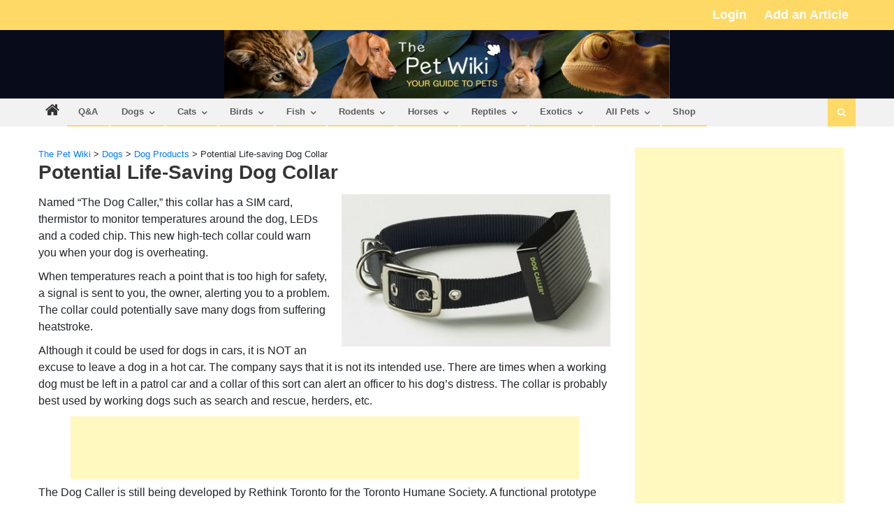

--- FILE ---
content_type: text/html; charset=UTF-8
request_url: https://thepetwiki.com/wiki/potential_life-saving_dog_collar/
body_size: 25830
content:
<!DOCTYPE html>
<html lang="en-US">
<head>
<meta charset="UTF-8">
<meta name="viewport" content="width=device-width, initial-scale=1">
<link rel="profile" href="https://gmpg.org/xfn/11">
<link rel="pingback" href="https://thepetwiki.com/xmlrpc.php">

<meta name='robots' content='index, follow, max-image-preview:large, max-snippet:-1, max-video-preview:-1' />

<!-- Google Tag Manager for WordPress by gtm4wp.com -->
<script data-cfasync="false" data-pagespeed-no-defer>
	var gtm4wp_datalayer_name = "dataLayer";
	var dataLayer = dataLayer || [];
</script>
<!-- End Google Tag Manager for WordPress by gtm4wp.com -->
	<!-- This site is optimized with the Yoast SEO plugin v19.13 - https://yoast.com/wordpress/plugins/seo/ -->
	<title>Potential Life-saving Dog Collar - The Pet Wiki</title>
	<link rel="canonical" href="https://thepetwiki.com/wiki/potential_life-saving_dog_collar/" />
	<meta property="og:locale" content="en_US" />
	<meta property="og:type" content="article" />
	<meta property="og:title" content="Potential Life-saving Dog Collar - The Pet Wiki" />
	<meta property="og:description" content="Named &#8220;The Dog Caller,&#8221; this collar has a SIM card, thermistor to monitor temperatures around the dog, LEDs and a coded chip. This new high-tech collar could warn you when your dog is overheating. When temperatures reach a point that is too high for safety, a signal is sent to you, the owner, alerting you [&hellip;]" />
	<meta property="og:url" content="https://thepetwiki.com/wiki/potential_life-saving_dog_collar/" />
	<meta property="og:site_name" content="The Pet Wiki" />
	<meta property="article:publisher" content="https://www.facebook.com/ThePetWiki/" />
	<meta property="article:published_time" content="2012-08-23T08:56:56+00:00" />
	<meta property="og:image" content="https://thepetwiki.com/wp-content/uploads/400px-The_Dog_Caller.jpg" />
	<meta property="og:image:width" content="60" />
	<meta property="og:image:height" content="60" />
	<meta property="og:image:type" content="image/jpeg" />
	<meta name="twitter:card" content="summary_large_image" />
	<meta name="twitter:creator" content="@thepetwiki" />
	<meta name="twitter:site" content="@thepetwiki" />
	<meta name="twitter:label1" content="Est. reading time" />
	<meta name="twitter:data1" content="1 minute" />
	<script type="application/ld+json" class="yoast-schema-graph">{"@context":"https://schema.org","@graph":[{"@type":"Article","@id":"https://thepetwiki.com/wiki/potential_life-saving_dog_collar/#article","isPartOf":{"@id":"https://thepetwiki.com/wiki/potential_life-saving_dog_collar/"},"author":{"name":"","@id":""},"headline":"Potential Life-saving Dog Collar","datePublished":"2012-08-23T08:56:56+00:00","dateModified":"2012-08-23T08:56:56+00:00","mainEntityOfPage":{"@id":"https://thepetwiki.com/wiki/potential_life-saving_dog_collar/"},"wordCount":182,"commentCount":0,"publisher":{"@id":"https://thepetwiki.com/#organization"},"image":{"@id":"https://thepetwiki.com/wiki/potential_life-saving_dog_collar/#primaryimage"},"thumbnailUrl":"https://thepetwiki.com/wp-content/uploads/400px-The_Dog_Caller.jpg","articleSection":["Dog Products"],"inLanguage":"en-US"},{"@type":"WebPage","@id":"https://thepetwiki.com/wiki/potential_life-saving_dog_collar/","url":"https://thepetwiki.com/wiki/potential_life-saving_dog_collar/","name":"Potential Life-saving Dog Collar - The Pet Wiki","isPartOf":{"@id":"https://thepetwiki.com/#website"},"primaryImageOfPage":{"@id":"https://thepetwiki.com/wiki/potential_life-saving_dog_collar/#primaryimage"},"image":{"@id":"https://thepetwiki.com/wiki/potential_life-saving_dog_collar/#primaryimage"},"thumbnailUrl":"https://thepetwiki.com/wp-content/uploads/400px-The_Dog_Caller.jpg","datePublished":"2012-08-23T08:56:56+00:00","dateModified":"2012-08-23T08:56:56+00:00","breadcrumb":{"@id":"https://thepetwiki.com/wiki/potential_life-saving_dog_collar/#breadcrumb"},"inLanguage":"en-US","potentialAction":[{"@type":"ReadAction","target":["https://thepetwiki.com/wiki/potential_life-saving_dog_collar/"]}]},{"@type":"ImageObject","inLanguage":"en-US","@id":"https://thepetwiki.com/wiki/potential_life-saving_dog_collar/#primaryimage","url":"https://thepetwiki.com/wp-content/uploads/400px-The_Dog_Caller.jpg","contentUrl":"https://thepetwiki.com/wp-content/uploads/400px-The_Dog_Caller.jpg","width":60,"height":60},{"@type":"BreadcrumbList","@id":"https://thepetwiki.com/wiki/potential_life-saving_dog_collar/#breadcrumb","itemListElement":[{"@type":"ListItem","position":1,"name":"Home","item":"https://thepetwiki.com/"},{"@type":"ListItem","position":2,"name":"Potential Life-saving Dog Collar"}]},{"@type":"WebSite","@id":"https://thepetwiki.com/#website","url":"https://thepetwiki.com/","name":"The Pet Wiki","description":"Your Guide to Pets","publisher":{"@id":"https://thepetwiki.com/#organization"},"potentialAction":[{"@type":"SearchAction","target":{"@type":"EntryPoint","urlTemplate":"https://thepetwiki.com/?s={search_term_string}"},"query-input":"required name=search_term_string"}],"inLanguage":"en-US"},{"@type":"Organization","@id":"https://thepetwiki.com/#organization","name":"The Pet Wiki","url":"https://thepetwiki.com/","logo":{"@type":"ImageObject","inLanguage":"en-US","@id":"https://thepetwiki.com/#/schema/logo/image/","url":"https://thepetwiki.com/wp-content/uploads/2020/08/Logo-Icon.png","contentUrl":"https://thepetwiki.com/wp-content/uploads/2020/08/Logo-Icon.png","width":102,"height":100,"caption":"The Pet Wiki"},"image":{"@id":"https://thepetwiki.com/#/schema/logo/image/"},"sameAs":["https://www.facebook.com/ThePetWiki/","https://twitter.com/thepetwiki"]}]}</script>
	<!-- / Yoast SEO plugin. -->


<link rel='dns-prefetch' href='//cdn.social9.com' />
<link rel='dns-prefetch' href='//fonts.googleapis.com' />
<link rel='dns-prefetch' href='//s.w.org' />
<link rel="alternate" type="application/rss+xml" title="The Pet Wiki &raquo; Feed" href="https://thepetwiki.com/feed/" />
<script type="text/javascript">
window._wpemojiSettings = {"baseUrl":"https:\/\/s.w.org\/images\/core\/emoji\/13.1.0\/72x72\/","ext":".png","svgUrl":"https:\/\/s.w.org\/images\/core\/emoji\/13.1.0\/svg\/","svgExt":".svg","source":{"concatemoji":"https:\/\/thepetwiki.com\/wp-includes\/js\/wp-emoji-release.min.js?ver=5.9.12"}};
/*! This file is auto-generated */
!function(e,a,t){var n,r,o,i=a.createElement("canvas"),p=i.getContext&&i.getContext("2d");function s(e,t){var a=String.fromCharCode;p.clearRect(0,0,i.width,i.height),p.fillText(a.apply(this,e),0,0);e=i.toDataURL();return p.clearRect(0,0,i.width,i.height),p.fillText(a.apply(this,t),0,0),e===i.toDataURL()}function c(e){var t=a.createElement("script");t.src=e,t.defer=t.type="text/javascript",a.getElementsByTagName("head")[0].appendChild(t)}for(o=Array("flag","emoji"),t.supports={everything:!0,everythingExceptFlag:!0},r=0;r<o.length;r++)t.supports[o[r]]=function(e){if(!p||!p.fillText)return!1;switch(p.textBaseline="top",p.font="600 32px Arial",e){case"flag":return s([127987,65039,8205,9895,65039],[127987,65039,8203,9895,65039])?!1:!s([55356,56826,55356,56819],[55356,56826,8203,55356,56819])&&!s([55356,57332,56128,56423,56128,56418,56128,56421,56128,56430,56128,56423,56128,56447],[55356,57332,8203,56128,56423,8203,56128,56418,8203,56128,56421,8203,56128,56430,8203,56128,56423,8203,56128,56447]);case"emoji":return!s([10084,65039,8205,55357,56613],[10084,65039,8203,55357,56613])}return!1}(o[r]),t.supports.everything=t.supports.everything&&t.supports[o[r]],"flag"!==o[r]&&(t.supports.everythingExceptFlag=t.supports.everythingExceptFlag&&t.supports[o[r]]);t.supports.everythingExceptFlag=t.supports.everythingExceptFlag&&!t.supports.flag,t.DOMReady=!1,t.readyCallback=function(){t.DOMReady=!0},t.supports.everything||(n=function(){t.readyCallback()},a.addEventListener?(a.addEventListener("DOMContentLoaded",n,!1),e.addEventListener("load",n,!1)):(e.attachEvent("onload",n),a.attachEvent("onreadystatechange",function(){"complete"===a.readyState&&t.readyCallback()})),(n=t.source||{}).concatemoji?c(n.concatemoji):n.wpemoji&&n.twemoji&&(c(n.twemoji),c(n.wpemoji)))}(window,document,window._wpemojiSettings);
</script>
<style type="text/css">
img.wp-smiley,
img.emoji {
	display: inline !important;
	border: none !important;
	box-shadow: none !important;
	height: 1em !important;
	width: 1em !important;
	margin: 0 0.07em !important;
	vertical-align: -0.1em !important;
	background: none !important;
	padding: 0 !important;
}
</style>
	<link rel="stylesheet" href="https://thepetwiki.com/wp-content/cache/minify/7fbcf.css" media="all" />



<style id='global-styles-inline-css' type='text/css'>
body{--wp--preset--color--black: #000000;--wp--preset--color--cyan-bluish-gray: #abb8c3;--wp--preset--color--white: #ffffff;--wp--preset--color--pale-pink: #f78da7;--wp--preset--color--vivid-red: #cf2e2e;--wp--preset--color--luminous-vivid-orange: #ff6900;--wp--preset--color--luminous-vivid-amber: #fcb900;--wp--preset--color--light-green-cyan: #7bdcb5;--wp--preset--color--vivid-green-cyan: #00d084;--wp--preset--color--pale-cyan-blue: #8ed1fc;--wp--preset--color--vivid-cyan-blue: #0693e3;--wp--preset--color--vivid-purple: #9b51e0;--wp--preset--gradient--vivid-cyan-blue-to-vivid-purple: linear-gradient(135deg,rgba(6,147,227,1) 0%,rgb(155,81,224) 100%);--wp--preset--gradient--light-green-cyan-to-vivid-green-cyan: linear-gradient(135deg,rgb(122,220,180) 0%,rgb(0,208,130) 100%);--wp--preset--gradient--luminous-vivid-amber-to-luminous-vivid-orange: linear-gradient(135deg,rgba(252,185,0,1) 0%,rgba(255,105,0,1) 100%);--wp--preset--gradient--luminous-vivid-orange-to-vivid-red: linear-gradient(135deg,rgba(255,105,0,1) 0%,rgb(207,46,46) 100%);--wp--preset--gradient--very-light-gray-to-cyan-bluish-gray: linear-gradient(135deg,rgb(238,238,238) 0%,rgb(169,184,195) 100%);--wp--preset--gradient--cool-to-warm-spectrum: linear-gradient(135deg,rgb(74,234,220) 0%,rgb(151,120,209) 20%,rgb(207,42,186) 40%,rgb(238,44,130) 60%,rgb(251,105,98) 80%,rgb(254,248,76) 100%);--wp--preset--gradient--blush-light-purple: linear-gradient(135deg,rgb(255,206,236) 0%,rgb(152,150,240) 100%);--wp--preset--gradient--blush-bordeaux: linear-gradient(135deg,rgb(254,205,165) 0%,rgb(254,45,45) 50%,rgb(107,0,62) 100%);--wp--preset--gradient--luminous-dusk: linear-gradient(135deg,rgb(255,203,112) 0%,rgb(199,81,192) 50%,rgb(65,88,208) 100%);--wp--preset--gradient--pale-ocean: linear-gradient(135deg,rgb(255,245,203) 0%,rgb(182,227,212) 50%,rgb(51,167,181) 100%);--wp--preset--gradient--electric-grass: linear-gradient(135deg,rgb(202,248,128) 0%,rgb(113,206,126) 100%);--wp--preset--gradient--midnight: linear-gradient(135deg,rgb(2,3,129) 0%,rgb(40,116,252) 100%);--wp--preset--duotone--dark-grayscale: url('#wp-duotone-dark-grayscale');--wp--preset--duotone--grayscale: url('#wp-duotone-grayscale');--wp--preset--duotone--purple-yellow: url('#wp-duotone-purple-yellow');--wp--preset--duotone--blue-red: url('#wp-duotone-blue-red');--wp--preset--duotone--midnight: url('#wp-duotone-midnight');--wp--preset--duotone--magenta-yellow: url('#wp-duotone-magenta-yellow');--wp--preset--duotone--purple-green: url('#wp-duotone-purple-green');--wp--preset--duotone--blue-orange: url('#wp-duotone-blue-orange');--wp--preset--font-size--small: 13px;--wp--preset--font-size--medium: 20px;--wp--preset--font-size--large: 36px;--wp--preset--font-size--x-large: 42px;}.has-black-color{color: var(--wp--preset--color--black) !important;}.has-cyan-bluish-gray-color{color: var(--wp--preset--color--cyan-bluish-gray) !important;}.has-white-color{color: var(--wp--preset--color--white) !important;}.has-pale-pink-color{color: var(--wp--preset--color--pale-pink) !important;}.has-vivid-red-color{color: var(--wp--preset--color--vivid-red) !important;}.has-luminous-vivid-orange-color{color: var(--wp--preset--color--luminous-vivid-orange) !important;}.has-luminous-vivid-amber-color{color: var(--wp--preset--color--luminous-vivid-amber) !important;}.has-light-green-cyan-color{color: var(--wp--preset--color--light-green-cyan) !important;}.has-vivid-green-cyan-color{color: var(--wp--preset--color--vivid-green-cyan) !important;}.has-pale-cyan-blue-color{color: var(--wp--preset--color--pale-cyan-blue) !important;}.has-vivid-cyan-blue-color{color: var(--wp--preset--color--vivid-cyan-blue) !important;}.has-vivid-purple-color{color: var(--wp--preset--color--vivid-purple) !important;}.has-black-background-color{background-color: var(--wp--preset--color--black) !important;}.has-cyan-bluish-gray-background-color{background-color: var(--wp--preset--color--cyan-bluish-gray) !important;}.has-white-background-color{background-color: var(--wp--preset--color--white) !important;}.has-pale-pink-background-color{background-color: var(--wp--preset--color--pale-pink) !important;}.has-vivid-red-background-color{background-color: var(--wp--preset--color--vivid-red) !important;}.has-luminous-vivid-orange-background-color{background-color: var(--wp--preset--color--luminous-vivid-orange) !important;}.has-luminous-vivid-amber-background-color{background-color: var(--wp--preset--color--luminous-vivid-amber) !important;}.has-light-green-cyan-background-color{background-color: var(--wp--preset--color--light-green-cyan) !important;}.has-vivid-green-cyan-background-color{background-color: var(--wp--preset--color--vivid-green-cyan) !important;}.has-pale-cyan-blue-background-color{background-color: var(--wp--preset--color--pale-cyan-blue) !important;}.has-vivid-cyan-blue-background-color{background-color: var(--wp--preset--color--vivid-cyan-blue) !important;}.has-vivid-purple-background-color{background-color: var(--wp--preset--color--vivid-purple) !important;}.has-black-border-color{border-color: var(--wp--preset--color--black) !important;}.has-cyan-bluish-gray-border-color{border-color: var(--wp--preset--color--cyan-bluish-gray) !important;}.has-white-border-color{border-color: var(--wp--preset--color--white) !important;}.has-pale-pink-border-color{border-color: var(--wp--preset--color--pale-pink) !important;}.has-vivid-red-border-color{border-color: var(--wp--preset--color--vivid-red) !important;}.has-luminous-vivid-orange-border-color{border-color: var(--wp--preset--color--luminous-vivid-orange) !important;}.has-luminous-vivid-amber-border-color{border-color: var(--wp--preset--color--luminous-vivid-amber) !important;}.has-light-green-cyan-border-color{border-color: var(--wp--preset--color--light-green-cyan) !important;}.has-vivid-green-cyan-border-color{border-color: var(--wp--preset--color--vivid-green-cyan) !important;}.has-pale-cyan-blue-border-color{border-color: var(--wp--preset--color--pale-cyan-blue) !important;}.has-vivid-cyan-blue-border-color{border-color: var(--wp--preset--color--vivid-cyan-blue) !important;}.has-vivid-purple-border-color{border-color: var(--wp--preset--color--vivid-purple) !important;}.has-vivid-cyan-blue-to-vivid-purple-gradient-background{background: var(--wp--preset--gradient--vivid-cyan-blue-to-vivid-purple) !important;}.has-light-green-cyan-to-vivid-green-cyan-gradient-background{background: var(--wp--preset--gradient--light-green-cyan-to-vivid-green-cyan) !important;}.has-luminous-vivid-amber-to-luminous-vivid-orange-gradient-background{background: var(--wp--preset--gradient--luminous-vivid-amber-to-luminous-vivid-orange) !important;}.has-luminous-vivid-orange-to-vivid-red-gradient-background{background: var(--wp--preset--gradient--luminous-vivid-orange-to-vivid-red) !important;}.has-very-light-gray-to-cyan-bluish-gray-gradient-background{background: var(--wp--preset--gradient--very-light-gray-to-cyan-bluish-gray) !important;}.has-cool-to-warm-spectrum-gradient-background{background: var(--wp--preset--gradient--cool-to-warm-spectrum) !important;}.has-blush-light-purple-gradient-background{background: var(--wp--preset--gradient--blush-light-purple) !important;}.has-blush-bordeaux-gradient-background{background: var(--wp--preset--gradient--blush-bordeaux) !important;}.has-luminous-dusk-gradient-background{background: var(--wp--preset--gradient--luminous-dusk) !important;}.has-pale-ocean-gradient-background{background: var(--wp--preset--gradient--pale-ocean) !important;}.has-electric-grass-gradient-background{background: var(--wp--preset--gradient--electric-grass) !important;}.has-midnight-gradient-background{background: var(--wp--preset--gradient--midnight) !important;}.has-small-font-size{font-size: var(--wp--preset--font-size--small) !important;}.has-medium-font-size{font-size: var(--wp--preset--font-size--medium) !important;}.has-large-font-size{font-size: var(--wp--preset--font-size--large) !important;}.has-x-large-font-size{font-size: var(--wp--preset--font-size--x-large) !important;}
</style>
<link rel="stylesheet" href="https://thepetwiki.com/wp-content/cache/minify/f29f0.css" media="all" />






<style id='editorial-style-inline-css' type='text/css'>
.category-button.mt-cat-743 a{background:#ffd965}
.category-button.mt-cat-743 a:hover{background:#cda733}
.block-header.mt-cat-743{border-left:2px solid #ffd965}
.rtl .block-header.mt-cat-743{border-left:none;border-right:2px solid #ffd965}
.archive .page-header.mt-cat-743{border-left:4px solid #ffd965}
.rtl.archive .page-header.mt-cat-743{border-left:none;border-right:4px solid #ffd965}
#site-navigation ul li.mt-cat-743{border-bottom-color:#ffd965}
.category-button.mt-cat-744 a{background:#ffd965}
.category-button.mt-cat-744 a:hover{background:#cda733}
.block-header.mt-cat-744{border-left:2px solid #ffd965}
.rtl .block-header.mt-cat-744{border-left:none;border-right:2px solid #ffd965}
.archive .page-header.mt-cat-744{border-left:4px solid #ffd965}
.rtl.archive .page-header.mt-cat-744{border-left:none;border-right:4px solid #ffd965}
#site-navigation ul li.mt-cat-744{border-bottom-color:#ffd965}
.category-button.mt-cat-745 a{background:#ffd965}
.category-button.mt-cat-745 a:hover{background:#cda733}
.block-header.mt-cat-745{border-left:2px solid #ffd965}
.rtl .block-header.mt-cat-745{border-left:none;border-right:2px solid #ffd965}
.archive .page-header.mt-cat-745{border-left:4px solid #ffd965}
.rtl.archive .page-header.mt-cat-745{border-left:none;border-right:4px solid #ffd965}
#site-navigation ul li.mt-cat-745{border-bottom-color:#ffd965}
.category-button.mt-cat-747 a{background:#ffd965}
.category-button.mt-cat-747 a:hover{background:#cda733}
.block-header.mt-cat-747{border-left:2px solid #ffd965}
.rtl .block-header.mt-cat-747{border-left:none;border-right:2px solid #ffd965}
.archive .page-header.mt-cat-747{border-left:4px solid #ffd965}
.rtl.archive .page-header.mt-cat-747{border-left:none;border-right:4px solid #ffd965}
#site-navigation ul li.mt-cat-747{border-bottom-color:#ffd965}
.category-button.mt-cat-749 a{background:#ffd965}
.category-button.mt-cat-749 a:hover{background:#cda733}
.block-header.mt-cat-749{border-left:2px solid #ffd965}
.rtl .block-header.mt-cat-749{border-left:none;border-right:2px solid #ffd965}
.archive .page-header.mt-cat-749{border-left:4px solid #ffd965}
.rtl.archive .page-header.mt-cat-749{border-left:none;border-right:4px solid #ffd965}
#site-navigation ul li.mt-cat-749{border-bottom-color:#ffd965}
.category-button.mt-cat-752 a{background:#ffd965}
.category-button.mt-cat-752 a:hover{background:#cda733}
.block-header.mt-cat-752{border-left:2px solid #ffd965}
.rtl .block-header.mt-cat-752{border-left:none;border-right:2px solid #ffd965}
.archive .page-header.mt-cat-752{border-left:4px solid #ffd965}
.rtl.archive .page-header.mt-cat-752{border-left:none;border-right:4px solid #ffd965}
#site-navigation ul li.mt-cat-752{border-bottom-color:#ffd965}
.category-button.mt-cat-753 a{background:#ffd965}
.category-button.mt-cat-753 a:hover{background:#cda733}
.block-header.mt-cat-753{border-left:2px solid #ffd965}
.rtl .block-header.mt-cat-753{border-left:none;border-right:2px solid #ffd965}
.archive .page-header.mt-cat-753{border-left:4px solid #ffd965}
.rtl.archive .page-header.mt-cat-753{border-left:none;border-right:4px solid #ffd965}
#site-navigation ul li.mt-cat-753{border-bottom-color:#ffd965}
.category-button.mt-cat-755 a{background:#ffd965}
.category-button.mt-cat-755 a:hover{background:#cda733}
.block-header.mt-cat-755{border-left:2px solid #ffd965}
.rtl .block-header.mt-cat-755{border-left:none;border-right:2px solid #ffd965}
.archive .page-header.mt-cat-755{border-left:4px solid #ffd965}
.rtl.archive .page-header.mt-cat-755{border-left:none;border-right:4px solid #ffd965}
#site-navigation ul li.mt-cat-755{border-bottom-color:#ffd965}
.category-button.mt-cat-757 a{background:#ffd965}
.category-button.mt-cat-757 a:hover{background:#cda733}
.block-header.mt-cat-757{border-left:2px solid #ffd965}
.rtl .block-header.mt-cat-757{border-left:none;border-right:2px solid #ffd965}
.archive .page-header.mt-cat-757{border-left:4px solid #ffd965}
.rtl.archive .page-header.mt-cat-757{border-left:none;border-right:4px solid #ffd965}
#site-navigation ul li.mt-cat-757{border-bottom-color:#ffd965}
.category-button.mt-cat-764 a{background:#ffd965}
.category-button.mt-cat-764 a:hover{background:#cda733}
.block-header.mt-cat-764{border-left:2px solid #ffd965}
.rtl .block-header.mt-cat-764{border-left:none;border-right:2px solid #ffd965}
.archive .page-header.mt-cat-764{border-left:4px solid #ffd965}
.rtl.archive .page-header.mt-cat-764{border-left:none;border-right:4px solid #ffd965}
#site-navigation ul li.mt-cat-764{border-bottom-color:#ffd965}
.category-button.mt-cat-765 a{background:#ffd965}
.category-button.mt-cat-765 a:hover{background:#cda733}
.block-header.mt-cat-765{border-left:2px solid #ffd965}
.rtl .block-header.mt-cat-765{border-left:none;border-right:2px solid #ffd965}
.archive .page-header.mt-cat-765{border-left:4px solid #ffd965}
.rtl.archive .page-header.mt-cat-765{border-left:none;border-right:4px solid #ffd965}
#site-navigation ul li.mt-cat-765{border-bottom-color:#ffd965}
.category-button.mt-cat-766 a{background:#ffd965}
.category-button.mt-cat-766 a:hover{background:#cda733}
.block-header.mt-cat-766{border-left:2px solid #ffd965}
.rtl .block-header.mt-cat-766{border-left:none;border-right:2px solid #ffd965}
.archive .page-header.mt-cat-766{border-left:4px solid #ffd965}
.rtl.archive .page-header.mt-cat-766{border-left:none;border-right:4px solid #ffd965}
#site-navigation ul li.mt-cat-766{border-bottom-color:#ffd965}
.category-button.mt-cat-768 a{background:#ffd965}
.category-button.mt-cat-768 a:hover{background:#cda733}
.block-header.mt-cat-768{border-left:2px solid #ffd965}
.rtl .block-header.mt-cat-768{border-left:none;border-right:2px solid #ffd965}
.archive .page-header.mt-cat-768{border-left:4px solid #ffd965}
.rtl.archive .page-header.mt-cat-768{border-left:none;border-right:4px solid #ffd965}
#site-navigation ul li.mt-cat-768{border-bottom-color:#ffd965}
.category-button.mt-cat-742 a{background:#ffd965}
.category-button.mt-cat-742 a:hover{background:#cda733}
.block-header.mt-cat-742{border-left:2px solid #ffd965}
.rtl .block-header.mt-cat-742{border-left:none;border-right:2px solid #ffd965}
.archive .page-header.mt-cat-742{border-left:4px solid #ffd965}
.rtl.archive .page-header.mt-cat-742{border-left:none;border-right:4px solid #ffd965}
#site-navigation ul li.mt-cat-742{border-bottom-color:#ffd965}
.category-button.mt-cat-771 a{background:#ffd965}
.category-button.mt-cat-771 a:hover{background:#cda733}
.block-header.mt-cat-771{border-left:2px solid #ffd965}
.rtl .block-header.mt-cat-771{border-left:none;border-right:2px solid #ffd965}
.archive .page-header.mt-cat-771{border-left:4px solid #ffd965}
.rtl.archive .page-header.mt-cat-771{border-left:none;border-right:4px solid #ffd965}
#site-navigation ul li.mt-cat-771{border-bottom-color:#ffd965}
.category-button.mt-cat-772 a{background:#ffd965}
.category-button.mt-cat-772 a:hover{background:#cda733}
.block-header.mt-cat-772{border-left:2px solid #ffd965}
.rtl .block-header.mt-cat-772{border-left:none;border-right:2px solid #ffd965}
.archive .page-header.mt-cat-772{border-left:4px solid #ffd965}
.rtl.archive .page-header.mt-cat-772{border-left:none;border-right:4px solid #ffd965}
#site-navigation ul li.mt-cat-772{border-bottom-color:#ffd965}
.category-button.mt-cat-773 a{background:#ffd965}
.category-button.mt-cat-773 a:hover{background:#cda733}
.block-header.mt-cat-773{border-left:2px solid #ffd965}
.rtl .block-header.mt-cat-773{border-left:none;border-right:2px solid #ffd965}
.archive .page-header.mt-cat-773{border-left:4px solid #ffd965}
.rtl.archive .page-header.mt-cat-773{border-left:none;border-right:4px solid #ffd965}
#site-navigation ul li.mt-cat-773{border-bottom-color:#ffd965}
.category-button.mt-cat-774 a{background:#ffd965}
.category-button.mt-cat-774 a:hover{background:#cda733}
.block-header.mt-cat-774{border-left:2px solid #ffd965}
.rtl .block-header.mt-cat-774{border-left:none;border-right:2px solid #ffd965}
.archive .page-header.mt-cat-774{border-left:4px solid #ffd965}
.rtl.archive .page-header.mt-cat-774{border-left:none;border-right:4px solid #ffd965}
#site-navigation ul li.mt-cat-774{border-bottom-color:#ffd965}
.category-button.mt-cat-775 a{background:#ffd965}
.category-button.mt-cat-775 a:hover{background:#cda733}
.block-header.mt-cat-775{border-left:2px solid #ffd965}
.rtl .block-header.mt-cat-775{border-left:none;border-right:2px solid #ffd965}
.archive .page-header.mt-cat-775{border-left:4px solid #ffd965}
.rtl.archive .page-header.mt-cat-775{border-left:none;border-right:4px solid #ffd965}
#site-navigation ul li.mt-cat-775{border-bottom-color:#ffd965}
.category-button.mt-cat-776 a{background:#ffd965}
.category-button.mt-cat-776 a:hover{background:#cda733}
.block-header.mt-cat-776{border-left:2px solid #ffd965}
.rtl .block-header.mt-cat-776{border-left:none;border-right:2px solid #ffd965}
.archive .page-header.mt-cat-776{border-left:4px solid #ffd965}
.rtl.archive .page-header.mt-cat-776{border-left:none;border-right:4px solid #ffd965}
#site-navigation ul li.mt-cat-776{border-bottom-color:#ffd965}
.category-button.mt-cat-777 a{background:#ffd965}
.category-button.mt-cat-777 a:hover{background:#cda733}
.block-header.mt-cat-777{border-left:2px solid #ffd965}
.rtl .block-header.mt-cat-777{border-left:none;border-right:2px solid #ffd965}
.archive .page-header.mt-cat-777{border-left:4px solid #ffd965}
.rtl.archive .page-header.mt-cat-777{border-left:none;border-right:4px solid #ffd965}
#site-navigation ul li.mt-cat-777{border-bottom-color:#ffd965}
.category-button.mt-cat-778 a{background:#ffd965}
.category-button.mt-cat-778 a:hover{background:#cda733}
.block-header.mt-cat-778{border-left:2px solid #ffd965}
.rtl .block-header.mt-cat-778{border-left:none;border-right:2px solid #ffd965}
.archive .page-header.mt-cat-778{border-left:4px solid #ffd965}
.rtl.archive .page-header.mt-cat-778{border-left:none;border-right:4px solid #ffd965}
#site-navigation ul li.mt-cat-778{border-bottom-color:#ffd965}
.category-button.mt-cat-781 a{background:#ffd965}
.category-button.mt-cat-781 a:hover{background:#cda733}
.block-header.mt-cat-781{border-left:2px solid #ffd965}
.rtl .block-header.mt-cat-781{border-left:none;border-right:2px solid #ffd965}
.archive .page-header.mt-cat-781{border-left:4px solid #ffd965}
.rtl.archive .page-header.mt-cat-781{border-left:none;border-right:4px solid #ffd965}
#site-navigation ul li.mt-cat-781{border-bottom-color:#ffd965}
.category-button.mt-cat-782 a{background:#ffd965}
.category-button.mt-cat-782 a:hover{background:#cda733}
.block-header.mt-cat-782{border-left:2px solid #ffd965}
.rtl .block-header.mt-cat-782{border-left:none;border-right:2px solid #ffd965}
.archive .page-header.mt-cat-782{border-left:4px solid #ffd965}
.rtl.archive .page-header.mt-cat-782{border-left:none;border-right:4px solid #ffd965}
#site-navigation ul li.mt-cat-782{border-bottom-color:#ffd965}
.category-button.mt-cat-783 a{background:#ffd965}
.category-button.mt-cat-783 a:hover{background:#cda733}
.block-header.mt-cat-783{border-left:2px solid #ffd965}
.rtl .block-header.mt-cat-783{border-left:none;border-right:2px solid #ffd965}
.archive .page-header.mt-cat-783{border-left:4px solid #ffd965}
.rtl.archive .page-header.mt-cat-783{border-left:none;border-right:4px solid #ffd965}
#site-navigation ul li.mt-cat-783{border-bottom-color:#ffd965}
.category-button.mt-cat-784 a{background:#ffd965}
.category-button.mt-cat-784 a:hover{background:#cda733}
.block-header.mt-cat-784{border-left:2px solid #ffd965}
.rtl .block-header.mt-cat-784{border-left:none;border-right:2px solid #ffd965}
.archive .page-header.mt-cat-784{border-left:4px solid #ffd965}
.rtl.archive .page-header.mt-cat-784{border-left:none;border-right:4px solid #ffd965}
#site-navigation ul li.mt-cat-784{border-bottom-color:#ffd965}
.category-button.mt-cat-785 a{background:#ffd965}
.category-button.mt-cat-785 a:hover{background:#cda733}
.block-header.mt-cat-785{border-left:2px solid #ffd965}
.rtl .block-header.mt-cat-785{border-left:none;border-right:2px solid #ffd965}
.archive .page-header.mt-cat-785{border-left:4px solid #ffd965}
.rtl.archive .page-header.mt-cat-785{border-left:none;border-right:4px solid #ffd965}
#site-navigation ul li.mt-cat-785{border-bottom-color:#ffd965}
.category-button.mt-cat-786 a{background:#ffd965}
.category-button.mt-cat-786 a:hover{background:#cda733}
.block-header.mt-cat-786{border-left:2px solid #ffd965}
.rtl .block-header.mt-cat-786{border-left:none;border-right:2px solid #ffd965}
.archive .page-header.mt-cat-786{border-left:4px solid #ffd965}
.rtl.archive .page-header.mt-cat-786{border-left:none;border-right:4px solid #ffd965}
#site-navigation ul li.mt-cat-786{border-bottom-color:#ffd965}
.category-button.mt-cat-787 a{background:#ffd965}
.category-button.mt-cat-787 a:hover{background:#cda733}
.block-header.mt-cat-787{border-left:2px solid #ffd965}
.rtl .block-header.mt-cat-787{border-left:none;border-right:2px solid #ffd965}
.archive .page-header.mt-cat-787{border-left:4px solid #ffd965}
.rtl.archive .page-header.mt-cat-787{border-left:none;border-right:4px solid #ffd965}
#site-navigation ul li.mt-cat-787{border-bottom-color:#ffd965}
.category-button.mt-cat-788 a{background:#ffd965}
.category-button.mt-cat-788 a:hover{background:#cda733}
.block-header.mt-cat-788{border-left:2px solid #ffd965}
.rtl .block-header.mt-cat-788{border-left:none;border-right:2px solid #ffd965}
.archive .page-header.mt-cat-788{border-left:4px solid #ffd965}
.rtl.archive .page-header.mt-cat-788{border-left:none;border-right:4px solid #ffd965}
#site-navigation ul li.mt-cat-788{border-bottom-color:#ffd965}
.category-button.mt-cat-789 a{background:#ffd965}
.category-button.mt-cat-789 a:hover{background:#cda733}
.block-header.mt-cat-789{border-left:2px solid #ffd965}
.rtl .block-header.mt-cat-789{border-left:none;border-right:2px solid #ffd965}
.archive .page-header.mt-cat-789{border-left:4px solid #ffd965}
.rtl.archive .page-header.mt-cat-789{border-left:none;border-right:4px solid #ffd965}
#site-navigation ul li.mt-cat-789{border-bottom-color:#ffd965}
.category-button.mt-cat-790 a{background:#ffd965}
.category-button.mt-cat-790 a:hover{background:#cda733}
.block-header.mt-cat-790{border-left:2px solid #ffd965}
.rtl .block-header.mt-cat-790{border-left:none;border-right:2px solid #ffd965}
.archive .page-header.mt-cat-790{border-left:4px solid #ffd965}
.rtl.archive .page-header.mt-cat-790{border-left:none;border-right:4px solid #ffd965}
#site-navigation ul li.mt-cat-790{border-bottom-color:#ffd965}
.category-button.mt-cat-792 a{background:#ffd965}
.category-button.mt-cat-792 a:hover{background:#cda733}
.block-header.mt-cat-792{border-left:2px solid #ffd965}
.rtl .block-header.mt-cat-792{border-left:none;border-right:2px solid #ffd965}
.archive .page-header.mt-cat-792{border-left:4px solid #ffd965}
.rtl.archive .page-header.mt-cat-792{border-left:none;border-right:4px solid #ffd965}
#site-navigation ul li.mt-cat-792{border-bottom-color:#ffd965}
.category-button.mt-cat-795 a{background:#ffd965}
.category-button.mt-cat-795 a:hover{background:#cda733}
.block-header.mt-cat-795{border-left:2px solid #ffd965}
.rtl .block-header.mt-cat-795{border-left:none;border-right:2px solid #ffd965}
.archive .page-header.mt-cat-795{border-left:4px solid #ffd965}
.rtl.archive .page-header.mt-cat-795{border-left:none;border-right:4px solid #ffd965}
#site-navigation ul li.mt-cat-795{border-bottom-color:#ffd965}
.category-button.mt-cat-796 a{background:#ffd965}
.category-button.mt-cat-796 a:hover{background:#cda733}
.block-header.mt-cat-796{border-left:2px solid #ffd965}
.rtl .block-header.mt-cat-796{border-left:none;border-right:2px solid #ffd965}
.archive .page-header.mt-cat-796{border-left:4px solid #ffd965}
.rtl.archive .page-header.mt-cat-796{border-left:none;border-right:4px solid #ffd965}
#site-navigation ul li.mt-cat-796{border-bottom-color:#ffd965}
.category-button.mt-cat-797 a{background:#ffd965}
.category-button.mt-cat-797 a:hover{background:#cda733}
.block-header.mt-cat-797{border-left:2px solid #ffd965}
.rtl .block-header.mt-cat-797{border-left:none;border-right:2px solid #ffd965}
.archive .page-header.mt-cat-797{border-left:4px solid #ffd965}
.rtl.archive .page-header.mt-cat-797{border-left:none;border-right:4px solid #ffd965}
#site-navigation ul li.mt-cat-797{border-bottom-color:#ffd965}
.category-button.mt-cat-799 a{background:#ffd965}
.category-button.mt-cat-799 a:hover{background:#cda733}
.block-header.mt-cat-799{border-left:2px solid #ffd965}
.rtl .block-header.mt-cat-799{border-left:none;border-right:2px solid #ffd965}
.archive .page-header.mt-cat-799{border-left:4px solid #ffd965}
.rtl.archive .page-header.mt-cat-799{border-left:none;border-right:4px solid #ffd965}
#site-navigation ul li.mt-cat-799{border-bottom-color:#ffd965}
.category-button.mt-cat-800 a{background:#ffd965}
.category-button.mt-cat-800 a:hover{background:#cda733}
.block-header.mt-cat-800{border-left:2px solid #ffd965}
.rtl .block-header.mt-cat-800{border-left:none;border-right:2px solid #ffd965}
.archive .page-header.mt-cat-800{border-left:4px solid #ffd965}
.rtl.archive .page-header.mt-cat-800{border-left:none;border-right:4px solid #ffd965}
#site-navigation ul li.mt-cat-800{border-bottom-color:#ffd965}
.category-button.mt-cat-801 a{background:#ffd965}
.category-button.mt-cat-801 a:hover{background:#cda733}
.block-header.mt-cat-801{border-left:2px solid #ffd965}
.rtl .block-header.mt-cat-801{border-left:none;border-right:2px solid #ffd965}
.archive .page-header.mt-cat-801{border-left:4px solid #ffd965}
.rtl.archive .page-header.mt-cat-801{border-left:none;border-right:4px solid #ffd965}
#site-navigation ul li.mt-cat-801{border-bottom-color:#ffd965}
.category-button.mt-cat-802 a{background:#ffd965}
.category-button.mt-cat-802 a:hover{background:#cda733}
.block-header.mt-cat-802{border-left:2px solid #ffd965}
.rtl .block-header.mt-cat-802{border-left:none;border-right:2px solid #ffd965}
.archive .page-header.mt-cat-802{border-left:4px solid #ffd965}
.rtl.archive .page-header.mt-cat-802{border-left:none;border-right:4px solid #ffd965}
#site-navigation ul li.mt-cat-802{border-bottom-color:#ffd965}
.category-button.mt-cat-803 a{background:#ffd965}
.category-button.mt-cat-803 a:hover{background:#cda733}
.block-header.mt-cat-803{border-left:2px solid #ffd965}
.rtl .block-header.mt-cat-803{border-left:none;border-right:2px solid #ffd965}
.archive .page-header.mt-cat-803{border-left:4px solid #ffd965}
.rtl.archive .page-header.mt-cat-803{border-left:none;border-right:4px solid #ffd965}
#site-navigation ul li.mt-cat-803{border-bottom-color:#ffd965}
.category-button.mt-cat-804 a{background:#ffd965}
.category-button.mt-cat-804 a:hover{background:#cda733}
.block-header.mt-cat-804{border-left:2px solid #ffd965}
.rtl .block-header.mt-cat-804{border-left:none;border-right:2px solid #ffd965}
.archive .page-header.mt-cat-804{border-left:4px solid #ffd965}
.rtl.archive .page-header.mt-cat-804{border-left:none;border-right:4px solid #ffd965}
#site-navigation ul li.mt-cat-804{border-bottom-color:#ffd965}
.category-button.mt-cat-806 a{background:#ffd965}
.category-button.mt-cat-806 a:hover{background:#cda733}
.block-header.mt-cat-806{border-left:2px solid #ffd965}
.rtl .block-header.mt-cat-806{border-left:none;border-right:2px solid #ffd965}
.archive .page-header.mt-cat-806{border-left:4px solid #ffd965}
.rtl.archive .page-header.mt-cat-806{border-left:none;border-right:4px solid #ffd965}
#site-navigation ul li.mt-cat-806{border-bottom-color:#ffd965}
.category-button.mt-cat-807 a{background:#ffd965}
.category-button.mt-cat-807 a:hover{background:#cda733}
.block-header.mt-cat-807{border-left:2px solid #ffd965}
.rtl .block-header.mt-cat-807{border-left:none;border-right:2px solid #ffd965}
.archive .page-header.mt-cat-807{border-left:4px solid #ffd965}
.rtl.archive .page-header.mt-cat-807{border-left:none;border-right:4px solid #ffd965}
#site-navigation ul li.mt-cat-807{border-bottom-color:#ffd965}
.category-button.mt-cat-808 a{background:#ffd965}
.category-button.mt-cat-808 a:hover{background:#cda733}
.block-header.mt-cat-808{border-left:2px solid #ffd965}
.rtl .block-header.mt-cat-808{border-left:none;border-right:2px solid #ffd965}
.archive .page-header.mt-cat-808{border-left:4px solid #ffd965}
.rtl.archive .page-header.mt-cat-808{border-left:none;border-right:4px solid #ffd965}
#site-navigation ul li.mt-cat-808{border-bottom-color:#ffd965}
.category-button.mt-cat-824 a{background:#ffd965}
.category-button.mt-cat-824 a:hover{background:#cda733}
.block-header.mt-cat-824{border-left:2px solid #ffd965}
.rtl .block-header.mt-cat-824{border-left:none;border-right:2px solid #ffd965}
.archive .page-header.mt-cat-824{border-left:4px solid #ffd965}
.rtl.archive .page-header.mt-cat-824{border-left:none;border-right:4px solid #ffd965}
#site-navigation ul li.mt-cat-824{border-bottom-color:#ffd965}
.category-button.mt-cat-810 a{background:#ffd965}
.category-button.mt-cat-810 a:hover{background:#cda733}
.block-header.mt-cat-810{border-left:2px solid #ffd965}
.rtl .block-header.mt-cat-810{border-left:none;border-right:2px solid #ffd965}
.archive .page-header.mt-cat-810{border-left:4px solid #ffd965}
.rtl.archive .page-header.mt-cat-810{border-left:none;border-right:4px solid #ffd965}
#site-navigation ul li.mt-cat-810{border-bottom-color:#ffd965}
.category-button.mt-cat-811 a{background:#ffd965}
.category-button.mt-cat-811 a:hover{background:#cda733}
.block-header.mt-cat-811{border-left:2px solid #ffd965}
.rtl .block-header.mt-cat-811{border-left:none;border-right:2px solid #ffd965}
.archive .page-header.mt-cat-811{border-left:4px solid #ffd965}
.rtl.archive .page-header.mt-cat-811{border-left:none;border-right:4px solid #ffd965}
#site-navigation ul li.mt-cat-811{border-bottom-color:#ffd965}
.category-button.mt-cat-813 a{background:#ffd965}
.category-button.mt-cat-813 a:hover{background:#cda733}
.block-header.mt-cat-813{border-left:2px solid #ffd965}
.rtl .block-header.mt-cat-813{border-left:none;border-right:2px solid #ffd965}
.archive .page-header.mt-cat-813{border-left:4px solid #ffd965}
.rtl.archive .page-header.mt-cat-813{border-left:none;border-right:4px solid #ffd965}
#site-navigation ul li.mt-cat-813{border-bottom-color:#ffd965}
.category-button.mt-cat-814 a{background:#ffd965}
.category-button.mt-cat-814 a:hover{background:#cda733}
.block-header.mt-cat-814{border-left:2px solid #ffd965}
.rtl .block-header.mt-cat-814{border-left:none;border-right:2px solid #ffd965}
.archive .page-header.mt-cat-814{border-left:4px solid #ffd965}
.rtl.archive .page-header.mt-cat-814{border-left:none;border-right:4px solid #ffd965}
#site-navigation ul li.mt-cat-814{border-bottom-color:#ffd965}
.category-button.mt-cat-816 a{background:#ffd965}
.category-button.mt-cat-816 a:hover{background:#cda733}
.block-header.mt-cat-816{border-left:2px solid #ffd965}
.rtl .block-header.mt-cat-816{border-left:none;border-right:2px solid #ffd965}
.archive .page-header.mt-cat-816{border-left:4px solid #ffd965}
.rtl.archive .page-header.mt-cat-816{border-left:none;border-right:4px solid #ffd965}
#site-navigation ul li.mt-cat-816{border-bottom-color:#ffd965}
.category-button.mt-cat-818 a{background:#ffd965}
.category-button.mt-cat-818 a:hover{background:#cda733}
.block-header.mt-cat-818{border-left:2px solid #ffd965}
.rtl .block-header.mt-cat-818{border-left:none;border-right:2px solid #ffd965}
.archive .page-header.mt-cat-818{border-left:4px solid #ffd965}
.rtl.archive .page-header.mt-cat-818{border-left:none;border-right:4px solid #ffd965}
#site-navigation ul li.mt-cat-818{border-bottom-color:#ffd965}
.category-button.mt-cat-819 a{background:#ffd965}
.category-button.mt-cat-819 a:hover{background:#cda733}
.block-header.mt-cat-819{border-left:2px solid #ffd965}
.rtl .block-header.mt-cat-819{border-left:none;border-right:2px solid #ffd965}
.archive .page-header.mt-cat-819{border-left:4px solid #ffd965}
.rtl.archive .page-header.mt-cat-819{border-left:none;border-right:4px solid #ffd965}
#site-navigation ul li.mt-cat-819{border-bottom-color:#ffd965}
.category-button.mt-cat-821 a{background:#ffd965}
.category-button.mt-cat-821 a:hover{background:#cda733}
.block-header.mt-cat-821{border-left:2px solid #ffd965}
.rtl .block-header.mt-cat-821{border-left:none;border-right:2px solid #ffd965}
.archive .page-header.mt-cat-821{border-left:4px solid #ffd965}
.rtl.archive .page-header.mt-cat-821{border-left:none;border-right:4px solid #ffd965}
#site-navigation ul li.mt-cat-821{border-bottom-color:#ffd965}
.category-button.mt-cat-822 a{background:#ffd965}
.category-button.mt-cat-822 a:hover{background:#cda733}
.block-header.mt-cat-822{border-left:2px solid #ffd965}
.rtl .block-header.mt-cat-822{border-left:none;border-right:2px solid #ffd965}
.archive .page-header.mt-cat-822{border-left:4px solid #ffd965}
.rtl.archive .page-header.mt-cat-822{border-left:none;border-right:4px solid #ffd965}
#site-navigation ul li.mt-cat-822{border-bottom-color:#ffd965}
.category-button.mt-cat-1125 a{background:#ffd965}
.category-button.mt-cat-1125 a:hover{background:#cda733}
.block-header.mt-cat-1125{border-left:2px solid #ffd965}
.rtl .block-header.mt-cat-1125{border-left:none;border-right:2px solid #ffd965}
.archive .page-header.mt-cat-1125{border-left:4px solid #ffd965}
.rtl.archive .page-header.mt-cat-1125{border-left:none;border-right:4px solid #ffd965}
#site-navigation ul li.mt-cat-1125{border-bottom-color:#ffd965}
.category-button.mt-cat-826 a{background:#ffd965}
.category-button.mt-cat-826 a:hover{background:#cda733}
.block-header.mt-cat-826{border-left:2px solid #ffd965}
.rtl .block-header.mt-cat-826{border-left:none;border-right:2px solid #ffd965}
.archive .page-header.mt-cat-826{border-left:4px solid #ffd965}
.rtl.archive .page-header.mt-cat-826{border-left:none;border-right:4px solid #ffd965}
#site-navigation ul li.mt-cat-826{border-bottom-color:#ffd965}
.category-button.mt-cat-827 a{background:#ffd965}
.category-button.mt-cat-827 a:hover{background:#cda733}
.block-header.mt-cat-827{border-left:2px solid #ffd965}
.rtl .block-header.mt-cat-827{border-left:none;border-right:2px solid #ffd965}
.archive .page-header.mt-cat-827{border-left:4px solid #ffd965}
.rtl.archive .page-header.mt-cat-827{border-left:none;border-right:4px solid #ffd965}
#site-navigation ul li.mt-cat-827{border-bottom-color:#ffd965}
.category-button.mt-cat-829 a{background:#ffd965}
.category-button.mt-cat-829 a:hover{background:#cda733}
.block-header.mt-cat-829{border-left:2px solid #ffd965}
.rtl .block-header.mt-cat-829{border-left:none;border-right:2px solid #ffd965}
.archive .page-header.mt-cat-829{border-left:4px solid #ffd965}
.rtl.archive .page-header.mt-cat-829{border-left:none;border-right:4px solid #ffd965}
#site-navigation ul li.mt-cat-829{border-bottom-color:#ffd965}
.category-button.mt-cat-832 a{background:#ffd965}
.category-button.mt-cat-832 a:hover{background:#cda733}
.block-header.mt-cat-832{border-left:2px solid #ffd965}
.rtl .block-header.mt-cat-832{border-left:none;border-right:2px solid #ffd965}
.archive .page-header.mt-cat-832{border-left:4px solid #ffd965}
.rtl.archive .page-header.mt-cat-832{border-left:none;border-right:4px solid #ffd965}
#site-navigation ul li.mt-cat-832{border-bottom-color:#ffd965}
.category-button.mt-cat-833 a{background:#ffd965}
.category-button.mt-cat-833 a:hover{background:#cda733}
.block-header.mt-cat-833{border-left:2px solid #ffd965}
.rtl .block-header.mt-cat-833{border-left:none;border-right:2px solid #ffd965}
.archive .page-header.mt-cat-833{border-left:4px solid #ffd965}
.rtl.archive .page-header.mt-cat-833{border-left:none;border-right:4px solid #ffd965}
#site-navigation ul li.mt-cat-833{border-bottom-color:#ffd965}
.category-button.mt-cat-834 a{background:#ffd965}
.category-button.mt-cat-834 a:hover{background:#cda733}
.block-header.mt-cat-834{border-left:2px solid #ffd965}
.rtl .block-header.mt-cat-834{border-left:none;border-right:2px solid #ffd965}
.archive .page-header.mt-cat-834{border-left:4px solid #ffd965}
.rtl.archive .page-header.mt-cat-834{border-left:none;border-right:4px solid #ffd965}
#site-navigation ul li.mt-cat-834{border-bottom-color:#ffd965}
.category-button.mt-cat-835 a{background:#ffd965}
.category-button.mt-cat-835 a:hover{background:#cda733}
.block-header.mt-cat-835{border-left:2px solid #ffd965}
.rtl .block-header.mt-cat-835{border-left:none;border-right:2px solid #ffd965}
.archive .page-header.mt-cat-835{border-left:4px solid #ffd965}
.rtl.archive .page-header.mt-cat-835{border-left:none;border-right:4px solid #ffd965}
#site-navigation ul li.mt-cat-835{border-bottom-color:#ffd965}
.category-button.mt-cat-836 a{background:#ffd965}
.category-button.mt-cat-836 a:hover{background:#cda733}
.block-header.mt-cat-836{border-left:2px solid #ffd965}
.rtl .block-header.mt-cat-836{border-left:none;border-right:2px solid #ffd965}
.archive .page-header.mt-cat-836{border-left:4px solid #ffd965}
.rtl.archive .page-header.mt-cat-836{border-left:none;border-right:4px solid #ffd965}
#site-navigation ul li.mt-cat-836{border-bottom-color:#ffd965}
.category-button.mt-cat-839 a{background:#ffd965}
.category-button.mt-cat-839 a:hover{background:#cda733}
.block-header.mt-cat-839{border-left:2px solid #ffd965}
.rtl .block-header.mt-cat-839{border-left:none;border-right:2px solid #ffd965}
.archive .page-header.mt-cat-839{border-left:4px solid #ffd965}
.rtl.archive .page-header.mt-cat-839{border-left:none;border-right:4px solid #ffd965}
#site-navigation ul li.mt-cat-839{border-bottom-color:#ffd965}
.category-button.mt-cat-1126 a{background:#ffd965}
.category-button.mt-cat-1126 a:hover{background:#cda733}
.block-header.mt-cat-1126{border-left:2px solid #ffd965}
.rtl .block-header.mt-cat-1126{border-left:none;border-right:2px solid #ffd965}
.archive .page-header.mt-cat-1126{border-left:4px solid #ffd965}
.rtl.archive .page-header.mt-cat-1126{border-left:none;border-right:4px solid #ffd965}
#site-navigation ul li.mt-cat-1126{border-bottom-color:#ffd965}
.category-button.mt-cat-842 a{background:#ffd965}
.category-button.mt-cat-842 a:hover{background:#cda733}
.block-header.mt-cat-842{border-left:2px solid #ffd965}
.rtl .block-header.mt-cat-842{border-left:none;border-right:2px solid #ffd965}
.archive .page-header.mt-cat-842{border-left:4px solid #ffd965}
.rtl.archive .page-header.mt-cat-842{border-left:none;border-right:4px solid #ffd965}
#site-navigation ul li.mt-cat-842{border-bottom-color:#ffd965}
.category-button.mt-cat-843 a{background:#ffd965}
.category-button.mt-cat-843 a:hover{background:#cda733}
.block-header.mt-cat-843{border-left:2px solid #ffd965}
.rtl .block-header.mt-cat-843{border-left:none;border-right:2px solid #ffd965}
.archive .page-header.mt-cat-843{border-left:4px solid #ffd965}
.rtl.archive .page-header.mt-cat-843{border-left:none;border-right:4px solid #ffd965}
#site-navigation ul li.mt-cat-843{border-bottom-color:#ffd965}
.category-button.mt-cat-844 a{background:#ffd965}
.category-button.mt-cat-844 a:hover{background:#cda733}
.block-header.mt-cat-844{border-left:2px solid #ffd965}
.rtl .block-header.mt-cat-844{border-left:none;border-right:2px solid #ffd965}
.archive .page-header.mt-cat-844{border-left:4px solid #ffd965}
.rtl.archive .page-header.mt-cat-844{border-left:none;border-right:4px solid #ffd965}
#site-navigation ul li.mt-cat-844{border-bottom-color:#ffd965}
.category-button.mt-cat-845 a{background:#ffd965}
.category-button.mt-cat-845 a:hover{background:#cda733}
.block-header.mt-cat-845{border-left:2px solid #ffd965}
.rtl .block-header.mt-cat-845{border-left:none;border-right:2px solid #ffd965}
.archive .page-header.mt-cat-845{border-left:4px solid #ffd965}
.rtl.archive .page-header.mt-cat-845{border-left:none;border-right:4px solid #ffd965}
#site-navigation ul li.mt-cat-845{border-bottom-color:#ffd965}
.category-button.mt-cat-847 a{background:#ffd965}
.category-button.mt-cat-847 a:hover{background:#cda733}
.block-header.mt-cat-847{border-left:2px solid #ffd965}
.rtl .block-header.mt-cat-847{border-left:none;border-right:2px solid #ffd965}
.archive .page-header.mt-cat-847{border-left:4px solid #ffd965}
.rtl.archive .page-header.mt-cat-847{border-left:none;border-right:4px solid #ffd965}
#site-navigation ul li.mt-cat-847{border-bottom-color:#ffd965}
.category-button.mt-cat-1014 a{background:#ffd965}
.category-button.mt-cat-1014 a:hover{background:#cda733}
.block-header.mt-cat-1014{border-left:2px solid #ffd965}
.rtl .block-header.mt-cat-1014{border-left:none;border-right:2px solid #ffd965}
.archive .page-header.mt-cat-1014{border-left:4px solid #ffd965}
.rtl.archive .page-header.mt-cat-1014{border-left:none;border-right:4px solid #ffd965}
#site-navigation ul li.mt-cat-1014{border-bottom-color:#ffd965}
.category-button.mt-cat-850 a{background:#ffd965}
.category-button.mt-cat-850 a:hover{background:#cda733}
.block-header.mt-cat-850{border-left:2px solid #ffd965}
.rtl .block-header.mt-cat-850{border-left:none;border-right:2px solid #ffd965}
.archive .page-header.mt-cat-850{border-left:4px solid #ffd965}
.rtl.archive .page-header.mt-cat-850{border-left:none;border-right:4px solid #ffd965}
#site-navigation ul li.mt-cat-850{border-bottom-color:#ffd965}
.category-button.mt-cat-868 a{background:#ffd965}
.category-button.mt-cat-868 a:hover{background:#cda733}
.block-header.mt-cat-868{border-left:2px solid #ffd965}
.rtl .block-header.mt-cat-868{border-left:none;border-right:2px solid #ffd965}
.archive .page-header.mt-cat-868{border-left:4px solid #ffd965}
.rtl.archive .page-header.mt-cat-868{border-left:none;border-right:4px solid #ffd965}
#site-navigation ul li.mt-cat-868{border-bottom-color:#ffd965}
.category-button.mt-cat-869 a{background:#ffd965}
.category-button.mt-cat-869 a:hover{background:#cda733}
.block-header.mt-cat-869{border-left:2px solid #ffd965}
.rtl .block-header.mt-cat-869{border-left:none;border-right:2px solid #ffd965}
.archive .page-header.mt-cat-869{border-left:4px solid #ffd965}
.rtl.archive .page-header.mt-cat-869{border-left:none;border-right:4px solid #ffd965}
#site-navigation ul li.mt-cat-869{border-bottom-color:#ffd965}
.category-button.mt-cat-852 a{background:#ffd965}
.category-button.mt-cat-852 a:hover{background:#cda733}
.block-header.mt-cat-852{border-left:2px solid #ffd965}
.rtl .block-header.mt-cat-852{border-left:none;border-right:2px solid #ffd965}
.archive .page-header.mt-cat-852{border-left:4px solid #ffd965}
.rtl.archive .page-header.mt-cat-852{border-left:none;border-right:4px solid #ffd965}
#site-navigation ul li.mt-cat-852{border-bottom-color:#ffd965}
.category-button.mt-cat-853 a{background:#ffd965}
.category-button.mt-cat-853 a:hover{background:#cda733}
.block-header.mt-cat-853{border-left:2px solid #ffd965}
.rtl .block-header.mt-cat-853{border-left:none;border-right:2px solid #ffd965}
.archive .page-header.mt-cat-853{border-left:4px solid #ffd965}
.rtl.archive .page-header.mt-cat-853{border-left:none;border-right:4px solid #ffd965}
#site-navigation ul li.mt-cat-853{border-bottom-color:#ffd965}
.category-button.mt-cat-855 a{background:#ffd965}
.category-button.mt-cat-855 a:hover{background:#cda733}
.block-header.mt-cat-855{border-left:2px solid #ffd965}
.rtl .block-header.mt-cat-855{border-left:none;border-right:2px solid #ffd965}
.archive .page-header.mt-cat-855{border-left:4px solid #ffd965}
.rtl.archive .page-header.mt-cat-855{border-left:none;border-right:4px solid #ffd965}
#site-navigation ul li.mt-cat-855{border-bottom-color:#ffd965}
.category-button.mt-cat-856 a{background:#ffd965}
.category-button.mt-cat-856 a:hover{background:#cda733}
.block-header.mt-cat-856{border-left:2px solid #ffd965}
.rtl .block-header.mt-cat-856{border-left:none;border-right:2px solid #ffd965}
.archive .page-header.mt-cat-856{border-left:4px solid #ffd965}
.rtl.archive .page-header.mt-cat-856{border-left:none;border-right:4px solid #ffd965}
#site-navigation ul li.mt-cat-856{border-bottom-color:#ffd965}
.category-button.mt-cat-858 a{background:#ffd965}
.category-button.mt-cat-858 a:hover{background:#cda733}
.block-header.mt-cat-858{border-left:2px solid #ffd965}
.rtl .block-header.mt-cat-858{border-left:none;border-right:2px solid #ffd965}
.archive .page-header.mt-cat-858{border-left:4px solid #ffd965}
.rtl.archive .page-header.mt-cat-858{border-left:none;border-right:4px solid #ffd965}
#site-navigation ul li.mt-cat-858{border-bottom-color:#ffd965}
.category-button.mt-cat-859 a{background:#ffd965}
.category-button.mt-cat-859 a:hover{background:#cda733}
.block-header.mt-cat-859{border-left:2px solid #ffd965}
.rtl .block-header.mt-cat-859{border-left:none;border-right:2px solid #ffd965}
.archive .page-header.mt-cat-859{border-left:4px solid #ffd965}
.rtl.archive .page-header.mt-cat-859{border-left:none;border-right:4px solid #ffd965}
#site-navigation ul li.mt-cat-859{border-bottom-color:#ffd965}
.category-button.mt-cat-860 a{background:#ffd965}
.category-button.mt-cat-860 a:hover{background:#cda733}
.block-header.mt-cat-860{border-left:2px solid #ffd965}
.rtl .block-header.mt-cat-860{border-left:none;border-right:2px solid #ffd965}
.archive .page-header.mt-cat-860{border-left:4px solid #ffd965}
.rtl.archive .page-header.mt-cat-860{border-left:none;border-right:4px solid #ffd965}
#site-navigation ul li.mt-cat-860{border-bottom-color:#ffd965}
.category-button.mt-cat-861 a{background:#ffd965}
.category-button.mt-cat-861 a:hover{background:#cda733}
.block-header.mt-cat-861{border-left:2px solid #ffd965}
.rtl .block-header.mt-cat-861{border-left:none;border-right:2px solid #ffd965}
.archive .page-header.mt-cat-861{border-left:4px solid #ffd965}
.rtl.archive .page-header.mt-cat-861{border-left:none;border-right:4px solid #ffd965}
#site-navigation ul li.mt-cat-861{border-bottom-color:#ffd965}
.category-button.mt-cat-863 a{background:#ffd965}
.category-button.mt-cat-863 a:hover{background:#cda733}
.block-header.mt-cat-863{border-left:2px solid #ffd965}
.rtl .block-header.mt-cat-863{border-left:none;border-right:2px solid #ffd965}
.archive .page-header.mt-cat-863{border-left:4px solid #ffd965}
.rtl.archive .page-header.mt-cat-863{border-left:none;border-right:4px solid #ffd965}
#site-navigation ul li.mt-cat-863{border-bottom-color:#ffd965}
.category-button.mt-cat-865 a{background:#ffd965}
.category-button.mt-cat-865 a:hover{background:#cda733}
.block-header.mt-cat-865{border-left:2px solid #ffd965}
.rtl .block-header.mt-cat-865{border-left:none;border-right:2px solid #ffd965}
.archive .page-header.mt-cat-865{border-left:4px solid #ffd965}
.rtl.archive .page-header.mt-cat-865{border-left:none;border-right:4px solid #ffd965}
#site-navigation ul li.mt-cat-865{border-bottom-color:#ffd965}
.category-button.mt-cat-866 a{background:#ffd965}
.category-button.mt-cat-866 a:hover{background:#cda733}
.block-header.mt-cat-866{border-left:2px solid #ffd965}
.rtl .block-header.mt-cat-866{border-left:none;border-right:2px solid #ffd965}
.archive .page-header.mt-cat-866{border-left:4px solid #ffd965}
.rtl.archive .page-header.mt-cat-866{border-left:none;border-right:4px solid #ffd965}
#site-navigation ul li.mt-cat-866{border-bottom-color:#ffd965}
.category-button.mt-cat-867 a{background:#ffd965}
.category-button.mt-cat-867 a:hover{background:#cda733}
.block-header.mt-cat-867{border-left:2px solid #ffd965}
.rtl .block-header.mt-cat-867{border-left:none;border-right:2px solid #ffd965}
.archive .page-header.mt-cat-867{border-left:4px solid #ffd965}
.rtl.archive .page-header.mt-cat-867{border-left:none;border-right:4px solid #ffd965}
#site-navigation ul li.mt-cat-867{border-bottom-color:#ffd965}
.category-button.mt-cat-871 a{background:#ffd965}
.category-button.mt-cat-871 a:hover{background:#cda733}
.block-header.mt-cat-871{border-left:2px solid #ffd965}
.rtl .block-header.mt-cat-871{border-left:none;border-right:2px solid #ffd965}
.archive .page-header.mt-cat-871{border-left:4px solid #ffd965}
.rtl.archive .page-header.mt-cat-871{border-left:none;border-right:4px solid #ffd965}
#site-navigation ul li.mt-cat-871{border-bottom-color:#ffd965}
.category-button.mt-cat-872 a{background:#ffd965}
.category-button.mt-cat-872 a:hover{background:#cda733}
.block-header.mt-cat-872{border-left:2px solid #ffd965}
.rtl .block-header.mt-cat-872{border-left:none;border-right:2px solid #ffd965}
.archive .page-header.mt-cat-872{border-left:4px solid #ffd965}
.rtl.archive .page-header.mt-cat-872{border-left:none;border-right:4px solid #ffd965}
#site-navigation ul li.mt-cat-872{border-bottom-color:#ffd965}
.category-button.mt-cat-873 a{background:#ffd965}
.category-button.mt-cat-873 a:hover{background:#cda733}
.block-header.mt-cat-873{border-left:2px solid #ffd965}
.rtl .block-header.mt-cat-873{border-left:none;border-right:2px solid #ffd965}
.archive .page-header.mt-cat-873{border-left:4px solid #ffd965}
.rtl.archive .page-header.mt-cat-873{border-left:none;border-right:4px solid #ffd965}
#site-navigation ul li.mt-cat-873{border-bottom-color:#ffd965}
.category-button.mt-cat-874 a{background:#ffd965}
.category-button.mt-cat-874 a:hover{background:#cda733}
.block-header.mt-cat-874{border-left:2px solid #ffd965}
.rtl .block-header.mt-cat-874{border-left:none;border-right:2px solid #ffd965}
.archive .page-header.mt-cat-874{border-left:4px solid #ffd965}
.rtl.archive .page-header.mt-cat-874{border-left:none;border-right:4px solid #ffd965}
#site-navigation ul li.mt-cat-874{border-bottom-color:#ffd965}
.category-button.mt-cat-875 a{background:#ffd965}
.category-button.mt-cat-875 a:hover{background:#cda733}
.block-header.mt-cat-875{border-left:2px solid #ffd965}
.rtl .block-header.mt-cat-875{border-left:none;border-right:2px solid #ffd965}
.archive .page-header.mt-cat-875{border-left:4px solid #ffd965}
.rtl.archive .page-header.mt-cat-875{border-left:none;border-right:4px solid #ffd965}
#site-navigation ul li.mt-cat-875{border-bottom-color:#ffd965}
.category-button.mt-cat-876 a{background:#ffd965}
.category-button.mt-cat-876 a:hover{background:#cda733}
.block-header.mt-cat-876{border-left:2px solid #ffd965}
.rtl .block-header.mt-cat-876{border-left:none;border-right:2px solid #ffd965}
.archive .page-header.mt-cat-876{border-left:4px solid #ffd965}
.rtl.archive .page-header.mt-cat-876{border-left:none;border-right:4px solid #ffd965}
#site-navigation ul li.mt-cat-876{border-bottom-color:#ffd965}
.category-button.mt-cat-877 a{background:#ffd965}
.category-button.mt-cat-877 a:hover{background:#cda733}
.block-header.mt-cat-877{border-left:2px solid #ffd965}
.rtl .block-header.mt-cat-877{border-left:none;border-right:2px solid #ffd965}
.archive .page-header.mt-cat-877{border-left:4px solid #ffd965}
.rtl.archive .page-header.mt-cat-877{border-left:none;border-right:4px solid #ffd965}
#site-navigation ul li.mt-cat-877{border-bottom-color:#ffd965}
.category-button.mt-cat-879 a{background:#ffd965}
.category-button.mt-cat-879 a:hover{background:#cda733}
.block-header.mt-cat-879{border-left:2px solid #ffd965}
.rtl .block-header.mt-cat-879{border-left:none;border-right:2px solid #ffd965}
.archive .page-header.mt-cat-879{border-left:4px solid #ffd965}
.rtl.archive .page-header.mt-cat-879{border-left:none;border-right:4px solid #ffd965}
#site-navigation ul li.mt-cat-879{border-bottom-color:#ffd965}
.category-button.mt-cat-880 a{background:#ffd965}
.category-button.mt-cat-880 a:hover{background:#cda733}
.block-header.mt-cat-880{border-left:2px solid #ffd965}
.rtl .block-header.mt-cat-880{border-left:none;border-right:2px solid #ffd965}
.archive .page-header.mt-cat-880{border-left:4px solid #ffd965}
.rtl.archive .page-header.mt-cat-880{border-left:none;border-right:4px solid #ffd965}
#site-navigation ul li.mt-cat-880{border-bottom-color:#ffd965}
.category-button.mt-cat-881 a{background:#ffd965}
.category-button.mt-cat-881 a:hover{background:#cda733}
.block-header.mt-cat-881{border-left:2px solid #ffd965}
.rtl .block-header.mt-cat-881{border-left:none;border-right:2px solid #ffd965}
.archive .page-header.mt-cat-881{border-left:4px solid #ffd965}
.rtl.archive .page-header.mt-cat-881{border-left:none;border-right:4px solid #ffd965}
#site-navigation ul li.mt-cat-881{border-bottom-color:#ffd965}
.category-button.mt-cat-882 a{background:#ffd965}
.category-button.mt-cat-882 a:hover{background:#cda733}
.block-header.mt-cat-882{border-left:2px solid #ffd965}
.rtl .block-header.mt-cat-882{border-left:none;border-right:2px solid #ffd965}
.archive .page-header.mt-cat-882{border-left:4px solid #ffd965}
.rtl.archive .page-header.mt-cat-882{border-left:none;border-right:4px solid #ffd965}
#site-navigation ul li.mt-cat-882{border-bottom-color:#ffd965}
.category-button.mt-cat-883 a{background:#ffd965}
.category-button.mt-cat-883 a:hover{background:#cda733}
.block-header.mt-cat-883{border-left:2px solid #ffd965}
.rtl .block-header.mt-cat-883{border-left:none;border-right:2px solid #ffd965}
.archive .page-header.mt-cat-883{border-left:4px solid #ffd965}
.rtl.archive .page-header.mt-cat-883{border-left:none;border-right:4px solid #ffd965}
#site-navigation ul li.mt-cat-883{border-bottom-color:#ffd965}
.category-button.mt-cat-886 a{background:#ffd965}
.category-button.mt-cat-886 a:hover{background:#cda733}
.block-header.mt-cat-886{border-left:2px solid #ffd965}
.rtl .block-header.mt-cat-886{border-left:none;border-right:2px solid #ffd965}
.archive .page-header.mt-cat-886{border-left:4px solid #ffd965}
.rtl.archive .page-header.mt-cat-886{border-left:none;border-right:4px solid #ffd965}
#site-navigation ul li.mt-cat-886{border-bottom-color:#ffd965}
.category-button.mt-cat-887 a{background:#ffd965}
.category-button.mt-cat-887 a:hover{background:#cda733}
.block-header.mt-cat-887{border-left:2px solid #ffd965}
.rtl .block-header.mt-cat-887{border-left:none;border-right:2px solid #ffd965}
.archive .page-header.mt-cat-887{border-left:4px solid #ffd965}
.rtl.archive .page-header.mt-cat-887{border-left:none;border-right:4px solid #ffd965}
#site-navigation ul li.mt-cat-887{border-bottom-color:#ffd965}
.category-button.mt-cat-1157 a{background:#ffd965}
.category-button.mt-cat-1157 a:hover{background:#cda733}
.block-header.mt-cat-1157{border-left:2px solid #ffd965}
.rtl .block-header.mt-cat-1157{border-left:none;border-right:2px solid #ffd965}
.archive .page-header.mt-cat-1157{border-left:4px solid #ffd965}
.rtl.archive .page-header.mt-cat-1157{border-left:none;border-right:4px solid #ffd965}
#site-navigation ul li.mt-cat-1157{border-bottom-color:#ffd965}
.category-button.mt-cat-888 a{background:#ffd965}
.category-button.mt-cat-888 a:hover{background:#cda733}
.block-header.mt-cat-888{border-left:2px solid #ffd965}
.rtl .block-header.mt-cat-888{border-left:none;border-right:2px solid #ffd965}
.archive .page-header.mt-cat-888{border-left:4px solid #ffd965}
.rtl.archive .page-header.mt-cat-888{border-left:none;border-right:4px solid #ffd965}
#site-navigation ul li.mt-cat-888{border-bottom-color:#ffd965}
.category-button.mt-cat-889 a{background:#ffd965}
.category-button.mt-cat-889 a:hover{background:#cda733}
.block-header.mt-cat-889{border-left:2px solid #ffd965}
.rtl .block-header.mt-cat-889{border-left:none;border-right:2px solid #ffd965}
.archive .page-header.mt-cat-889{border-left:4px solid #ffd965}
.rtl.archive .page-header.mt-cat-889{border-left:none;border-right:4px solid #ffd965}
#site-navigation ul li.mt-cat-889{border-bottom-color:#ffd965}
.category-button.mt-cat-890 a{background:#ffd965}
.category-button.mt-cat-890 a:hover{background:#cda733}
.block-header.mt-cat-890{border-left:2px solid #ffd965}
.rtl .block-header.mt-cat-890{border-left:none;border-right:2px solid #ffd965}
.archive .page-header.mt-cat-890{border-left:4px solid #ffd965}
.rtl.archive .page-header.mt-cat-890{border-left:none;border-right:4px solid #ffd965}
#site-navigation ul li.mt-cat-890{border-bottom-color:#ffd965}
.category-button.mt-cat-892 a{background:#ffd965}
.category-button.mt-cat-892 a:hover{background:#cda733}
.block-header.mt-cat-892{border-left:2px solid #ffd965}
.rtl .block-header.mt-cat-892{border-left:none;border-right:2px solid #ffd965}
.archive .page-header.mt-cat-892{border-left:4px solid #ffd965}
.rtl.archive .page-header.mt-cat-892{border-left:none;border-right:4px solid #ffd965}
#site-navigation ul li.mt-cat-892{border-bottom-color:#ffd965}
.category-button.mt-cat-894 a{background:#ffd965}
.category-button.mt-cat-894 a:hover{background:#cda733}
.block-header.mt-cat-894{border-left:2px solid #ffd965}
.rtl .block-header.mt-cat-894{border-left:none;border-right:2px solid #ffd965}
.archive .page-header.mt-cat-894{border-left:4px solid #ffd965}
.rtl.archive .page-header.mt-cat-894{border-left:none;border-right:4px solid #ffd965}
#site-navigation ul li.mt-cat-894{border-bottom-color:#ffd965}
.category-button.mt-cat-896 a{background:#ffd965}
.category-button.mt-cat-896 a:hover{background:#cda733}
.block-header.mt-cat-896{border-left:2px solid #ffd965}
.rtl .block-header.mt-cat-896{border-left:none;border-right:2px solid #ffd965}
.archive .page-header.mt-cat-896{border-left:4px solid #ffd965}
.rtl.archive .page-header.mt-cat-896{border-left:none;border-right:4px solid #ffd965}
#site-navigation ul li.mt-cat-896{border-bottom-color:#ffd965}
.category-button.mt-cat-897 a{background:#ffd965}
.category-button.mt-cat-897 a:hover{background:#cda733}
.block-header.mt-cat-897{border-left:2px solid #ffd965}
.rtl .block-header.mt-cat-897{border-left:none;border-right:2px solid #ffd965}
.archive .page-header.mt-cat-897{border-left:4px solid #ffd965}
.rtl.archive .page-header.mt-cat-897{border-left:none;border-right:4px solid #ffd965}
#site-navigation ul li.mt-cat-897{border-bottom-color:#ffd965}
.category-button.mt-cat-900 a{background:#ffd965}
.category-button.mt-cat-900 a:hover{background:#cda733}
.block-header.mt-cat-900{border-left:2px solid #ffd965}
.rtl .block-header.mt-cat-900{border-left:none;border-right:2px solid #ffd965}
.archive .page-header.mt-cat-900{border-left:4px solid #ffd965}
.rtl.archive .page-header.mt-cat-900{border-left:none;border-right:4px solid #ffd965}
#site-navigation ul li.mt-cat-900{border-bottom-color:#ffd965}
.category-button.mt-cat-901 a{background:#ffd965}
.category-button.mt-cat-901 a:hover{background:#cda733}
.block-header.mt-cat-901{border-left:2px solid #ffd965}
.rtl .block-header.mt-cat-901{border-left:none;border-right:2px solid #ffd965}
.archive .page-header.mt-cat-901{border-left:4px solid #ffd965}
.rtl.archive .page-header.mt-cat-901{border-left:none;border-right:4px solid #ffd965}
#site-navigation ul li.mt-cat-901{border-bottom-color:#ffd965}
.category-button.mt-cat-902 a{background:#ffd965}
.category-button.mt-cat-902 a:hover{background:#cda733}
.block-header.mt-cat-902{border-left:2px solid #ffd965}
.rtl .block-header.mt-cat-902{border-left:none;border-right:2px solid #ffd965}
.archive .page-header.mt-cat-902{border-left:4px solid #ffd965}
.rtl.archive .page-header.mt-cat-902{border-left:none;border-right:4px solid #ffd965}
#site-navigation ul li.mt-cat-902{border-bottom-color:#ffd965}
.category-button.mt-cat-903 a{background:#ffd965}
.category-button.mt-cat-903 a:hover{background:#cda733}
.block-header.mt-cat-903{border-left:2px solid #ffd965}
.rtl .block-header.mt-cat-903{border-left:none;border-right:2px solid #ffd965}
.archive .page-header.mt-cat-903{border-left:4px solid #ffd965}
.rtl.archive .page-header.mt-cat-903{border-left:none;border-right:4px solid #ffd965}
#site-navigation ul li.mt-cat-903{border-bottom-color:#ffd965}
.category-button.mt-cat-905 a{background:#ffd965}
.category-button.mt-cat-905 a:hover{background:#cda733}
.block-header.mt-cat-905{border-left:2px solid #ffd965}
.rtl .block-header.mt-cat-905{border-left:none;border-right:2px solid #ffd965}
.archive .page-header.mt-cat-905{border-left:4px solid #ffd965}
.rtl.archive .page-header.mt-cat-905{border-left:none;border-right:4px solid #ffd965}
#site-navigation ul li.mt-cat-905{border-bottom-color:#ffd965}
.category-button.mt-cat-906 a{background:#ffd965}
.category-button.mt-cat-906 a:hover{background:#cda733}
.block-header.mt-cat-906{border-left:2px solid #ffd965}
.rtl .block-header.mt-cat-906{border-left:none;border-right:2px solid #ffd965}
.archive .page-header.mt-cat-906{border-left:4px solid #ffd965}
.rtl.archive .page-header.mt-cat-906{border-left:none;border-right:4px solid #ffd965}
#site-navigation ul li.mt-cat-906{border-bottom-color:#ffd965}
.category-button.mt-cat-908 a{background:#ffd965}
.category-button.mt-cat-908 a:hover{background:#cda733}
.block-header.mt-cat-908{border-left:2px solid #ffd965}
.rtl .block-header.mt-cat-908{border-left:none;border-right:2px solid #ffd965}
.archive .page-header.mt-cat-908{border-left:4px solid #ffd965}
.rtl.archive .page-header.mt-cat-908{border-left:none;border-right:4px solid #ffd965}
#site-navigation ul li.mt-cat-908{border-bottom-color:#ffd965}
.category-button.mt-cat-909 a{background:#ffd965}
.category-button.mt-cat-909 a:hover{background:#cda733}
.block-header.mt-cat-909{border-left:2px solid #ffd965}
.rtl .block-header.mt-cat-909{border-left:none;border-right:2px solid #ffd965}
.archive .page-header.mt-cat-909{border-left:4px solid #ffd965}
.rtl.archive .page-header.mt-cat-909{border-left:none;border-right:4px solid #ffd965}
#site-navigation ul li.mt-cat-909{border-bottom-color:#ffd965}
.category-button.mt-cat-911 a{background:#ffd965}
.category-button.mt-cat-911 a:hover{background:#cda733}
.block-header.mt-cat-911{border-left:2px solid #ffd965}
.rtl .block-header.mt-cat-911{border-left:none;border-right:2px solid #ffd965}
.archive .page-header.mt-cat-911{border-left:4px solid #ffd965}
.rtl.archive .page-header.mt-cat-911{border-left:none;border-right:4px solid #ffd965}
#site-navigation ul li.mt-cat-911{border-bottom-color:#ffd965}
.category-button.mt-cat-912 a{background:#ffd965}
.category-button.mt-cat-912 a:hover{background:#cda733}
.block-header.mt-cat-912{border-left:2px solid #ffd965}
.rtl .block-header.mt-cat-912{border-left:none;border-right:2px solid #ffd965}
.archive .page-header.mt-cat-912{border-left:4px solid #ffd965}
.rtl.archive .page-header.mt-cat-912{border-left:none;border-right:4px solid #ffd965}
#site-navigation ul li.mt-cat-912{border-bottom-color:#ffd965}
.category-button.mt-cat-914 a{background:#ffd965}
.category-button.mt-cat-914 a:hover{background:#cda733}
.block-header.mt-cat-914{border-left:2px solid #ffd965}
.rtl .block-header.mt-cat-914{border-left:none;border-right:2px solid #ffd965}
.archive .page-header.mt-cat-914{border-left:4px solid #ffd965}
.rtl.archive .page-header.mt-cat-914{border-left:none;border-right:4px solid #ffd965}
#site-navigation ul li.mt-cat-914{border-bottom-color:#ffd965}
.category-button.mt-cat-915 a{background:#ffd965}
.category-button.mt-cat-915 a:hover{background:#cda733}
.block-header.mt-cat-915{border-left:2px solid #ffd965}
.rtl .block-header.mt-cat-915{border-left:none;border-right:2px solid #ffd965}
.archive .page-header.mt-cat-915{border-left:4px solid #ffd965}
.rtl.archive .page-header.mt-cat-915{border-left:none;border-right:4px solid #ffd965}
#site-navigation ul li.mt-cat-915{border-bottom-color:#ffd965}
.category-button.mt-cat-916 a{background:#ffd965}
.category-button.mt-cat-916 a:hover{background:#cda733}
.block-header.mt-cat-916{border-left:2px solid #ffd965}
.rtl .block-header.mt-cat-916{border-left:none;border-right:2px solid #ffd965}
.archive .page-header.mt-cat-916{border-left:4px solid #ffd965}
.rtl.archive .page-header.mt-cat-916{border-left:none;border-right:4px solid #ffd965}
#site-navigation ul li.mt-cat-916{border-bottom-color:#ffd965}
.category-button.mt-cat-917 a{background:#ffd965}
.category-button.mt-cat-917 a:hover{background:#cda733}
.block-header.mt-cat-917{border-left:2px solid #ffd965}
.rtl .block-header.mt-cat-917{border-left:none;border-right:2px solid #ffd965}
.archive .page-header.mt-cat-917{border-left:4px solid #ffd965}
.rtl.archive .page-header.mt-cat-917{border-left:none;border-right:4px solid #ffd965}
#site-navigation ul li.mt-cat-917{border-bottom-color:#ffd965}
.category-button.mt-cat-918 a{background:#ffd965}
.category-button.mt-cat-918 a:hover{background:#cda733}
.block-header.mt-cat-918{border-left:2px solid #ffd965}
.rtl .block-header.mt-cat-918{border-left:none;border-right:2px solid #ffd965}
.archive .page-header.mt-cat-918{border-left:4px solid #ffd965}
.rtl.archive .page-header.mt-cat-918{border-left:none;border-right:4px solid #ffd965}
#site-navigation ul li.mt-cat-918{border-bottom-color:#ffd965}
.category-button.mt-cat-920 a{background:#ffd965}
.category-button.mt-cat-920 a:hover{background:#cda733}
.block-header.mt-cat-920{border-left:2px solid #ffd965}
.rtl .block-header.mt-cat-920{border-left:none;border-right:2px solid #ffd965}
.archive .page-header.mt-cat-920{border-left:4px solid #ffd965}
.rtl.archive .page-header.mt-cat-920{border-left:none;border-right:4px solid #ffd965}
#site-navigation ul li.mt-cat-920{border-bottom-color:#ffd965}
.category-button.mt-cat-922 a{background:#ffd965}
.category-button.mt-cat-922 a:hover{background:#cda733}
.block-header.mt-cat-922{border-left:2px solid #ffd965}
.rtl .block-header.mt-cat-922{border-left:none;border-right:2px solid #ffd965}
.archive .page-header.mt-cat-922{border-left:4px solid #ffd965}
.rtl.archive .page-header.mt-cat-922{border-left:none;border-right:4px solid #ffd965}
#site-navigation ul li.mt-cat-922{border-bottom-color:#ffd965}
.category-button.mt-cat-923 a{background:#ffd965}
.category-button.mt-cat-923 a:hover{background:#cda733}
.block-header.mt-cat-923{border-left:2px solid #ffd965}
.rtl .block-header.mt-cat-923{border-left:none;border-right:2px solid #ffd965}
.archive .page-header.mt-cat-923{border-left:4px solid #ffd965}
.rtl.archive .page-header.mt-cat-923{border-left:none;border-right:4px solid #ffd965}
#site-navigation ul li.mt-cat-923{border-bottom-color:#ffd965}
.category-button.mt-cat-924 a{background:#ffd965}
.category-button.mt-cat-924 a:hover{background:#cda733}
.block-header.mt-cat-924{border-left:2px solid #ffd965}
.rtl .block-header.mt-cat-924{border-left:none;border-right:2px solid #ffd965}
.archive .page-header.mt-cat-924{border-left:4px solid #ffd965}
.rtl.archive .page-header.mt-cat-924{border-left:none;border-right:4px solid #ffd965}
#site-navigation ul li.mt-cat-924{border-bottom-color:#ffd965}
.category-button.mt-cat-925 a{background:#ffd965}
.category-button.mt-cat-925 a:hover{background:#cda733}
.block-header.mt-cat-925{border-left:2px solid #ffd965}
.rtl .block-header.mt-cat-925{border-left:none;border-right:2px solid #ffd965}
.archive .page-header.mt-cat-925{border-left:4px solid #ffd965}
.rtl.archive .page-header.mt-cat-925{border-left:none;border-right:4px solid #ffd965}
#site-navigation ul li.mt-cat-925{border-bottom-color:#ffd965}
.category-button.mt-cat-926 a{background:#ffd965}
.category-button.mt-cat-926 a:hover{background:#cda733}
.block-header.mt-cat-926{border-left:2px solid #ffd965}
.rtl .block-header.mt-cat-926{border-left:none;border-right:2px solid #ffd965}
.archive .page-header.mt-cat-926{border-left:4px solid #ffd965}
.rtl.archive .page-header.mt-cat-926{border-left:none;border-right:4px solid #ffd965}
#site-navigation ul li.mt-cat-926{border-bottom-color:#ffd965}
.category-button.mt-cat-927 a{background:#ffd965}
.category-button.mt-cat-927 a:hover{background:#cda733}
.block-header.mt-cat-927{border-left:2px solid #ffd965}
.rtl .block-header.mt-cat-927{border-left:none;border-right:2px solid #ffd965}
.archive .page-header.mt-cat-927{border-left:4px solid #ffd965}
.rtl.archive .page-header.mt-cat-927{border-left:none;border-right:4px solid #ffd965}
#site-navigation ul li.mt-cat-927{border-bottom-color:#ffd965}
.category-button.mt-cat-928 a{background:#ffd965}
.category-button.mt-cat-928 a:hover{background:#cda733}
.block-header.mt-cat-928{border-left:2px solid #ffd965}
.rtl .block-header.mt-cat-928{border-left:none;border-right:2px solid #ffd965}
.archive .page-header.mt-cat-928{border-left:4px solid #ffd965}
.rtl.archive .page-header.mt-cat-928{border-left:none;border-right:4px solid #ffd965}
#site-navigation ul li.mt-cat-928{border-bottom-color:#ffd965}
.category-button.mt-cat-932 a{background:#ffd965}
.category-button.mt-cat-932 a:hover{background:#cda733}
.block-header.mt-cat-932{border-left:2px solid #ffd965}
.rtl .block-header.mt-cat-932{border-left:none;border-right:2px solid #ffd965}
.archive .page-header.mt-cat-932{border-left:4px solid #ffd965}
.rtl.archive .page-header.mt-cat-932{border-left:none;border-right:4px solid #ffd965}
#site-navigation ul li.mt-cat-932{border-bottom-color:#ffd965}
.category-button.mt-cat-933 a{background:#ffd965}
.category-button.mt-cat-933 a:hover{background:#cda733}
.block-header.mt-cat-933{border-left:2px solid #ffd965}
.rtl .block-header.mt-cat-933{border-left:none;border-right:2px solid #ffd965}
.archive .page-header.mt-cat-933{border-left:4px solid #ffd965}
.rtl.archive .page-header.mt-cat-933{border-left:none;border-right:4px solid #ffd965}
#site-navigation ul li.mt-cat-933{border-bottom-color:#ffd965}
.category-button.mt-cat-935 a{background:#ffd965}
.category-button.mt-cat-935 a:hover{background:#cda733}
.block-header.mt-cat-935{border-left:2px solid #ffd965}
.rtl .block-header.mt-cat-935{border-left:none;border-right:2px solid #ffd965}
.archive .page-header.mt-cat-935{border-left:4px solid #ffd965}
.rtl.archive .page-header.mt-cat-935{border-left:none;border-right:4px solid #ffd965}
#site-navigation ul li.mt-cat-935{border-bottom-color:#ffd965}
.category-button.mt-cat-936 a{background:#ffd965}
.category-button.mt-cat-936 a:hover{background:#cda733}
.block-header.mt-cat-936{border-left:2px solid #ffd965}
.rtl .block-header.mt-cat-936{border-left:none;border-right:2px solid #ffd965}
.archive .page-header.mt-cat-936{border-left:4px solid #ffd965}
.rtl.archive .page-header.mt-cat-936{border-left:none;border-right:4px solid #ffd965}
#site-navigation ul li.mt-cat-936{border-bottom-color:#ffd965}
.category-button.mt-cat-937 a{background:#ffd965}
.category-button.mt-cat-937 a:hover{background:#cda733}
.block-header.mt-cat-937{border-left:2px solid #ffd965}
.rtl .block-header.mt-cat-937{border-left:none;border-right:2px solid #ffd965}
.archive .page-header.mt-cat-937{border-left:4px solid #ffd965}
.rtl.archive .page-header.mt-cat-937{border-left:none;border-right:4px solid #ffd965}
#site-navigation ul li.mt-cat-937{border-bottom-color:#ffd965}
.category-button.mt-cat-938 a{background:#ffd965}
.category-button.mt-cat-938 a:hover{background:#cda733}
.block-header.mt-cat-938{border-left:2px solid #ffd965}
.rtl .block-header.mt-cat-938{border-left:none;border-right:2px solid #ffd965}
.archive .page-header.mt-cat-938{border-left:4px solid #ffd965}
.rtl.archive .page-header.mt-cat-938{border-left:none;border-right:4px solid #ffd965}
#site-navigation ul li.mt-cat-938{border-bottom-color:#ffd965}
.category-button.mt-cat-939 a{background:#ffd965}
.category-button.mt-cat-939 a:hover{background:#cda733}
.block-header.mt-cat-939{border-left:2px solid #ffd965}
.rtl .block-header.mt-cat-939{border-left:none;border-right:2px solid #ffd965}
.archive .page-header.mt-cat-939{border-left:4px solid #ffd965}
.rtl.archive .page-header.mt-cat-939{border-left:none;border-right:4px solid #ffd965}
#site-navigation ul li.mt-cat-939{border-bottom-color:#ffd965}
.category-button.mt-cat-941 a{background:#ffd965}
.category-button.mt-cat-941 a:hover{background:#cda733}
.block-header.mt-cat-941{border-left:2px solid #ffd965}
.rtl .block-header.mt-cat-941{border-left:none;border-right:2px solid #ffd965}
.archive .page-header.mt-cat-941{border-left:4px solid #ffd965}
.rtl.archive .page-header.mt-cat-941{border-left:none;border-right:4px solid #ffd965}
#site-navigation ul li.mt-cat-941{border-bottom-color:#ffd965}
.category-button.mt-cat-942 a{background:#ffd965}
.category-button.mt-cat-942 a:hover{background:#cda733}
.block-header.mt-cat-942{border-left:2px solid #ffd965}
.rtl .block-header.mt-cat-942{border-left:none;border-right:2px solid #ffd965}
.archive .page-header.mt-cat-942{border-left:4px solid #ffd965}
.rtl.archive .page-header.mt-cat-942{border-left:none;border-right:4px solid #ffd965}
#site-navigation ul li.mt-cat-942{border-bottom-color:#ffd965}
.category-button.mt-cat-943 a{background:#ffd965}
.category-button.mt-cat-943 a:hover{background:#cda733}
.block-header.mt-cat-943{border-left:2px solid #ffd965}
.rtl .block-header.mt-cat-943{border-left:none;border-right:2px solid #ffd965}
.archive .page-header.mt-cat-943{border-left:4px solid #ffd965}
.rtl.archive .page-header.mt-cat-943{border-left:none;border-right:4px solid #ffd965}
#site-navigation ul li.mt-cat-943{border-bottom-color:#ffd965}
.category-button.mt-cat-945 a{background:#ffd965}
.category-button.mt-cat-945 a:hover{background:#cda733}
.block-header.mt-cat-945{border-left:2px solid #ffd965}
.rtl .block-header.mt-cat-945{border-left:none;border-right:2px solid #ffd965}
.archive .page-header.mt-cat-945{border-left:4px solid #ffd965}
.rtl.archive .page-header.mt-cat-945{border-left:none;border-right:4px solid #ffd965}
#site-navigation ul li.mt-cat-945{border-bottom-color:#ffd965}
.category-button.mt-cat-946 a{background:#ffd965}
.category-button.mt-cat-946 a:hover{background:#cda733}
.block-header.mt-cat-946{border-left:2px solid #ffd965}
.rtl .block-header.mt-cat-946{border-left:none;border-right:2px solid #ffd965}
.archive .page-header.mt-cat-946{border-left:4px solid #ffd965}
.rtl.archive .page-header.mt-cat-946{border-left:none;border-right:4px solid #ffd965}
#site-navigation ul li.mt-cat-946{border-bottom-color:#ffd965}
.category-button.mt-cat-949 a{background:#ffd965}
.category-button.mt-cat-949 a:hover{background:#cda733}
.block-header.mt-cat-949{border-left:2px solid #ffd965}
.rtl .block-header.mt-cat-949{border-left:none;border-right:2px solid #ffd965}
.archive .page-header.mt-cat-949{border-left:4px solid #ffd965}
.rtl.archive .page-header.mt-cat-949{border-left:none;border-right:4px solid #ffd965}
#site-navigation ul li.mt-cat-949{border-bottom-color:#ffd965}
.category-button.mt-cat-950 a{background:#ffd965}
.category-button.mt-cat-950 a:hover{background:#cda733}
.block-header.mt-cat-950{border-left:2px solid #ffd965}
.rtl .block-header.mt-cat-950{border-left:none;border-right:2px solid #ffd965}
.archive .page-header.mt-cat-950{border-left:4px solid #ffd965}
.rtl.archive .page-header.mt-cat-950{border-left:none;border-right:4px solid #ffd965}
#site-navigation ul li.mt-cat-950{border-bottom-color:#ffd965}
.category-button.mt-cat-1129 a{background:#ffd965}
.category-button.mt-cat-1129 a:hover{background:#cda733}
.block-header.mt-cat-1129{border-left:2px solid #ffd965}
.rtl .block-header.mt-cat-1129{border-left:none;border-right:2px solid #ffd965}
.archive .page-header.mt-cat-1129{border-left:4px solid #ffd965}
.rtl.archive .page-header.mt-cat-1129{border-left:none;border-right:4px solid #ffd965}
#site-navigation ul li.mt-cat-1129{border-bottom-color:#ffd965}
.category-button.mt-cat-953 a{background:#ffd965}
.category-button.mt-cat-953 a:hover{background:#cda733}
.block-header.mt-cat-953{border-left:2px solid #ffd965}
.rtl .block-header.mt-cat-953{border-left:none;border-right:2px solid #ffd965}
.archive .page-header.mt-cat-953{border-left:4px solid #ffd965}
.rtl.archive .page-header.mt-cat-953{border-left:none;border-right:4px solid #ffd965}
#site-navigation ul li.mt-cat-953{border-bottom-color:#ffd965}
.category-button.mt-cat-954 a{background:#ffd965}
.category-button.mt-cat-954 a:hover{background:#cda733}
.block-header.mt-cat-954{border-left:2px solid #ffd965}
.rtl .block-header.mt-cat-954{border-left:none;border-right:2px solid #ffd965}
.archive .page-header.mt-cat-954{border-left:4px solid #ffd965}
.rtl.archive .page-header.mt-cat-954{border-left:none;border-right:4px solid #ffd965}
#site-navigation ul li.mt-cat-954{border-bottom-color:#ffd965}
.category-button.mt-cat-955 a{background:#ffd965}
.category-button.mt-cat-955 a:hover{background:#cda733}
.block-header.mt-cat-955{border-left:2px solid #ffd965}
.rtl .block-header.mt-cat-955{border-left:none;border-right:2px solid #ffd965}
.archive .page-header.mt-cat-955{border-left:4px solid #ffd965}
.rtl.archive .page-header.mt-cat-955{border-left:none;border-right:4px solid #ffd965}
#site-navigation ul li.mt-cat-955{border-bottom-color:#ffd965}
.category-button.mt-cat-430 a{background:#ffd965}
.category-button.mt-cat-430 a:hover{background:#cda733}
.block-header.mt-cat-430{border-left:2px solid #ffd965}
.rtl .block-header.mt-cat-430{border-left:none;border-right:2px solid #ffd965}
.archive .page-header.mt-cat-430{border-left:4px solid #ffd965}
.rtl.archive .page-header.mt-cat-430{border-left:none;border-right:4px solid #ffd965}
#site-navigation ul li.mt-cat-430{border-bottom-color:#ffd965}
.category-button.mt-cat-431 a{background:#ffd965}
.category-button.mt-cat-431 a:hover{background:#cda733}
.block-header.mt-cat-431{border-left:2px solid #ffd965}
.rtl .block-header.mt-cat-431{border-left:none;border-right:2px solid #ffd965}
.archive .page-header.mt-cat-431{border-left:4px solid #ffd965}
.rtl.archive .page-header.mt-cat-431{border-left:none;border-right:4px solid #ffd965}
#site-navigation ul li.mt-cat-431{border-bottom-color:#ffd965}
.category-button.mt-cat-1123 a{background:#ffd965}
.category-button.mt-cat-1123 a:hover{background:#cda733}
.block-header.mt-cat-1123{border-left:2px solid #ffd965}
.rtl .block-header.mt-cat-1123{border-left:none;border-right:2px solid #ffd965}
.archive .page-header.mt-cat-1123{border-left:4px solid #ffd965}
.rtl.archive .page-header.mt-cat-1123{border-left:none;border-right:4px solid #ffd965}
#site-navigation ul li.mt-cat-1123{border-bottom-color:#ffd965}
.category-button.mt-cat-432 a{background:#ffd965}
.category-button.mt-cat-432 a:hover{background:#cda733}
.block-header.mt-cat-432{border-left:2px solid #ffd965}
.rtl .block-header.mt-cat-432{border-left:none;border-right:2px solid #ffd965}
.archive .page-header.mt-cat-432{border-left:4px solid #ffd965}
.rtl.archive .page-header.mt-cat-432{border-left:none;border-right:4px solid #ffd965}
#site-navigation ul li.mt-cat-432{border-bottom-color:#ffd965}
.category-button.mt-cat-956 a{background:#ffd965}
.category-button.mt-cat-956 a:hover{background:#cda733}
.block-header.mt-cat-956{border-left:2px solid #ffd965}
.rtl .block-header.mt-cat-956{border-left:none;border-right:2px solid #ffd965}
.archive .page-header.mt-cat-956{border-left:4px solid #ffd965}
.rtl.archive .page-header.mt-cat-956{border-left:none;border-right:4px solid #ffd965}
#site-navigation ul li.mt-cat-956{border-bottom-color:#ffd965}
.category-button.mt-cat-957 a{background:#ffd965}
.category-button.mt-cat-957 a:hover{background:#cda733}
.block-header.mt-cat-957{border-left:2px solid #ffd965}
.rtl .block-header.mt-cat-957{border-left:none;border-right:2px solid #ffd965}
.archive .page-header.mt-cat-957{border-left:4px solid #ffd965}
.rtl.archive .page-header.mt-cat-957{border-left:none;border-right:4px solid #ffd965}
#site-navigation ul li.mt-cat-957{border-bottom-color:#ffd965}
.category-button.mt-cat-958 a{background:#ffd965}
.category-button.mt-cat-958 a:hover{background:#cda733}
.block-header.mt-cat-958{border-left:2px solid #ffd965}
.rtl .block-header.mt-cat-958{border-left:none;border-right:2px solid #ffd965}
.archive .page-header.mt-cat-958{border-left:4px solid #ffd965}
.rtl.archive .page-header.mt-cat-958{border-left:none;border-right:4px solid #ffd965}
#site-navigation ul li.mt-cat-958{border-bottom-color:#ffd965}
.category-button.mt-cat-959 a{background:#ffd965}
.category-button.mt-cat-959 a:hover{background:#cda733}
.block-header.mt-cat-959{border-left:2px solid #ffd965}
.rtl .block-header.mt-cat-959{border-left:none;border-right:2px solid #ffd965}
.archive .page-header.mt-cat-959{border-left:4px solid #ffd965}
.rtl.archive .page-header.mt-cat-959{border-left:none;border-right:4px solid #ffd965}
#site-navigation ul li.mt-cat-959{border-bottom-color:#ffd965}
.category-button.mt-cat-960 a{background:#ffd965}
.category-button.mt-cat-960 a:hover{background:#cda733}
.block-header.mt-cat-960{border-left:2px solid #ffd965}
.rtl .block-header.mt-cat-960{border-left:none;border-right:2px solid #ffd965}
.archive .page-header.mt-cat-960{border-left:4px solid #ffd965}
.rtl.archive .page-header.mt-cat-960{border-left:none;border-right:4px solid #ffd965}
#site-navigation ul li.mt-cat-960{border-bottom-color:#ffd965}
.category-button.mt-cat-961 a{background:#ffd965}
.category-button.mt-cat-961 a:hover{background:#cda733}
.block-header.mt-cat-961{border-left:2px solid #ffd965}
.rtl .block-header.mt-cat-961{border-left:none;border-right:2px solid #ffd965}
.archive .page-header.mt-cat-961{border-left:4px solid #ffd965}
.rtl.archive .page-header.mt-cat-961{border-left:none;border-right:4px solid #ffd965}
#site-navigation ul li.mt-cat-961{border-bottom-color:#ffd965}
.category-button.mt-cat-962 a{background:#ffd965}
.category-button.mt-cat-962 a:hover{background:#cda733}
.block-header.mt-cat-962{border-left:2px solid #ffd965}
.rtl .block-header.mt-cat-962{border-left:none;border-right:2px solid #ffd965}
.archive .page-header.mt-cat-962{border-left:4px solid #ffd965}
.rtl.archive .page-header.mt-cat-962{border-left:none;border-right:4px solid #ffd965}
#site-navigation ul li.mt-cat-962{border-bottom-color:#ffd965}
.category-button.mt-cat-963 a{background:#ffd965}
.category-button.mt-cat-963 a:hover{background:#cda733}
.block-header.mt-cat-963{border-left:2px solid #ffd965}
.rtl .block-header.mt-cat-963{border-left:none;border-right:2px solid #ffd965}
.archive .page-header.mt-cat-963{border-left:4px solid #ffd965}
.rtl.archive .page-header.mt-cat-963{border-left:none;border-right:4px solid #ffd965}
#site-navigation ul li.mt-cat-963{border-bottom-color:#ffd965}
.category-button.mt-cat-944 a{background:#ffd965}
.category-button.mt-cat-944 a:hover{background:#cda733}
.block-header.mt-cat-944{border-left:2px solid #ffd965}
.rtl .block-header.mt-cat-944{border-left:none;border-right:2px solid #ffd965}
.archive .page-header.mt-cat-944{border-left:4px solid #ffd965}
.rtl.archive .page-header.mt-cat-944{border-left:none;border-right:4px solid #ffd965}
#site-navigation ul li.mt-cat-944{border-bottom-color:#ffd965}
.category-button.mt-cat-966 a{background:#ffd965}
.category-button.mt-cat-966 a:hover{background:#cda733}
.block-header.mt-cat-966{border-left:2px solid #ffd965}
.rtl .block-header.mt-cat-966{border-left:none;border-right:2px solid #ffd965}
.archive .page-header.mt-cat-966{border-left:4px solid #ffd965}
.rtl.archive .page-header.mt-cat-966{border-left:none;border-right:4px solid #ffd965}
#site-navigation ul li.mt-cat-966{border-bottom-color:#ffd965}
.category-button.mt-cat-967 a{background:#ffd965}
.category-button.mt-cat-967 a:hover{background:#cda733}
.block-header.mt-cat-967{border-left:2px solid #ffd965}
.rtl .block-header.mt-cat-967{border-left:none;border-right:2px solid #ffd965}
.archive .page-header.mt-cat-967{border-left:4px solid #ffd965}
.rtl.archive .page-header.mt-cat-967{border-left:none;border-right:4px solid #ffd965}
#site-navigation ul li.mt-cat-967{border-bottom-color:#ffd965}
.category-button.mt-cat-968 a{background:#ffd965}
.category-button.mt-cat-968 a:hover{background:#cda733}
.block-header.mt-cat-968{border-left:2px solid #ffd965}
.rtl .block-header.mt-cat-968{border-left:none;border-right:2px solid #ffd965}
.archive .page-header.mt-cat-968{border-left:4px solid #ffd965}
.rtl.archive .page-header.mt-cat-968{border-left:none;border-right:4px solid #ffd965}
#site-navigation ul li.mt-cat-968{border-bottom-color:#ffd965}
.category-button.mt-cat-970 a{background:#ffd965}
.category-button.mt-cat-970 a:hover{background:#cda733}
.block-header.mt-cat-970{border-left:2px solid #ffd965}
.rtl .block-header.mt-cat-970{border-left:none;border-right:2px solid #ffd965}
.archive .page-header.mt-cat-970{border-left:4px solid #ffd965}
.rtl.archive .page-header.mt-cat-970{border-left:none;border-right:4px solid #ffd965}
#site-navigation ul li.mt-cat-970{border-bottom-color:#ffd965}
.category-button.mt-cat-972 a{background:#ffd965}
.category-button.mt-cat-972 a:hover{background:#cda733}
.block-header.mt-cat-972{border-left:2px solid #ffd965}
.rtl .block-header.mt-cat-972{border-left:none;border-right:2px solid #ffd965}
.archive .page-header.mt-cat-972{border-left:4px solid #ffd965}
.rtl.archive .page-header.mt-cat-972{border-left:none;border-right:4px solid #ffd965}
#site-navigation ul li.mt-cat-972{border-bottom-color:#ffd965}
.category-button.mt-cat-973 a{background:#ffd965}
.category-button.mt-cat-973 a:hover{background:#cda733}
.block-header.mt-cat-973{border-left:2px solid #ffd965}
.rtl .block-header.mt-cat-973{border-left:none;border-right:2px solid #ffd965}
.archive .page-header.mt-cat-973{border-left:4px solid #ffd965}
.rtl.archive .page-header.mt-cat-973{border-left:none;border-right:4px solid #ffd965}
#site-navigation ul li.mt-cat-973{border-bottom-color:#ffd965}
.category-button.mt-cat-975 a{background:#ffd965}
.category-button.mt-cat-975 a:hover{background:#cda733}
.block-header.mt-cat-975{border-left:2px solid #ffd965}
.rtl .block-header.mt-cat-975{border-left:none;border-right:2px solid #ffd965}
.archive .page-header.mt-cat-975{border-left:4px solid #ffd965}
.rtl.archive .page-header.mt-cat-975{border-left:none;border-right:4px solid #ffd965}
#site-navigation ul li.mt-cat-975{border-bottom-color:#ffd965}
.category-button.mt-cat-976 a{background:#ffd965}
.category-button.mt-cat-976 a:hover{background:#cda733}
.block-header.mt-cat-976{border-left:2px solid #ffd965}
.rtl .block-header.mt-cat-976{border-left:none;border-right:2px solid #ffd965}
.archive .page-header.mt-cat-976{border-left:4px solid #ffd965}
.rtl.archive .page-header.mt-cat-976{border-left:none;border-right:4px solid #ffd965}
#site-navigation ul li.mt-cat-976{border-bottom-color:#ffd965}
.category-button.mt-cat-977 a{background:#ffd965}
.category-button.mt-cat-977 a:hover{background:#cda733}
.block-header.mt-cat-977{border-left:2px solid #ffd965}
.rtl .block-header.mt-cat-977{border-left:none;border-right:2px solid #ffd965}
.archive .page-header.mt-cat-977{border-left:4px solid #ffd965}
.rtl.archive .page-header.mt-cat-977{border-left:none;border-right:4px solid #ffd965}
#site-navigation ul li.mt-cat-977{border-bottom-color:#ffd965}
.category-button.mt-cat-978 a{background:#ffd965}
.category-button.mt-cat-978 a:hover{background:#cda733}
.block-header.mt-cat-978{border-left:2px solid #ffd965}
.rtl .block-header.mt-cat-978{border-left:none;border-right:2px solid #ffd965}
.archive .page-header.mt-cat-978{border-left:4px solid #ffd965}
.rtl.archive .page-header.mt-cat-978{border-left:none;border-right:4px solid #ffd965}
#site-navigation ul li.mt-cat-978{border-bottom-color:#ffd965}
.category-button.mt-cat-979 a{background:#ffd965}
.category-button.mt-cat-979 a:hover{background:#cda733}
.block-header.mt-cat-979{border-left:2px solid #ffd965}
.rtl .block-header.mt-cat-979{border-left:none;border-right:2px solid #ffd965}
.archive .page-header.mt-cat-979{border-left:4px solid #ffd965}
.rtl.archive .page-header.mt-cat-979{border-left:none;border-right:4px solid #ffd965}
#site-navigation ul li.mt-cat-979{border-bottom-color:#ffd965}
.category-button.mt-cat-980 a{background:#ffd965}
.category-button.mt-cat-980 a:hover{background:#cda733}
.block-header.mt-cat-980{border-left:2px solid #ffd965}
.rtl .block-header.mt-cat-980{border-left:none;border-right:2px solid #ffd965}
.archive .page-header.mt-cat-980{border-left:4px solid #ffd965}
.rtl.archive .page-header.mt-cat-980{border-left:none;border-right:4px solid #ffd965}
#site-navigation ul li.mt-cat-980{border-bottom-color:#ffd965}
.category-button.mt-cat-981 a{background:#ffd965}
.category-button.mt-cat-981 a:hover{background:#cda733}
.block-header.mt-cat-981{border-left:2px solid #ffd965}
.rtl .block-header.mt-cat-981{border-left:none;border-right:2px solid #ffd965}
.archive .page-header.mt-cat-981{border-left:4px solid #ffd965}
.rtl.archive .page-header.mt-cat-981{border-left:none;border-right:4px solid #ffd965}
#site-navigation ul li.mt-cat-981{border-bottom-color:#ffd965}
.category-button.mt-cat-982 a{background:#ffd965}
.category-button.mt-cat-982 a:hover{background:#cda733}
.block-header.mt-cat-982{border-left:2px solid #ffd965}
.rtl .block-header.mt-cat-982{border-left:none;border-right:2px solid #ffd965}
.archive .page-header.mt-cat-982{border-left:4px solid #ffd965}
.rtl.archive .page-header.mt-cat-982{border-left:none;border-right:4px solid #ffd965}
#site-navigation ul li.mt-cat-982{border-bottom-color:#ffd965}
.category-button.mt-cat-983 a{background:#ffd965}
.category-button.mt-cat-983 a:hover{background:#cda733}
.block-header.mt-cat-983{border-left:2px solid #ffd965}
.rtl .block-header.mt-cat-983{border-left:none;border-right:2px solid #ffd965}
.archive .page-header.mt-cat-983{border-left:4px solid #ffd965}
.rtl.archive .page-header.mt-cat-983{border-left:none;border-right:4px solid #ffd965}
#site-navigation ul li.mt-cat-983{border-bottom-color:#ffd965}
.category-button.mt-cat-984 a{background:#ffd965}
.category-button.mt-cat-984 a:hover{background:#cda733}
.block-header.mt-cat-984{border-left:2px solid #ffd965}
.rtl .block-header.mt-cat-984{border-left:none;border-right:2px solid #ffd965}
.archive .page-header.mt-cat-984{border-left:4px solid #ffd965}
.rtl.archive .page-header.mt-cat-984{border-left:none;border-right:4px solid #ffd965}
#site-navigation ul li.mt-cat-984{border-bottom-color:#ffd965}
.category-button.mt-cat-985 a{background:#ffd965}
.category-button.mt-cat-985 a:hover{background:#cda733}
.block-header.mt-cat-985{border-left:2px solid #ffd965}
.rtl .block-header.mt-cat-985{border-left:none;border-right:2px solid #ffd965}
.archive .page-header.mt-cat-985{border-left:4px solid #ffd965}
.rtl.archive .page-header.mt-cat-985{border-left:none;border-right:4px solid #ffd965}
#site-navigation ul li.mt-cat-985{border-bottom-color:#ffd965}
.category-button.mt-cat-987 a{background:#ffd965}
.category-button.mt-cat-987 a:hover{background:#cda733}
.block-header.mt-cat-987{border-left:2px solid #ffd965}
.rtl .block-header.mt-cat-987{border-left:none;border-right:2px solid #ffd965}
.archive .page-header.mt-cat-987{border-left:4px solid #ffd965}
.rtl.archive .page-header.mt-cat-987{border-left:none;border-right:4px solid #ffd965}
#site-navigation ul li.mt-cat-987{border-bottom-color:#ffd965}
.category-button.mt-cat-989 a{background:#ffd965}
.category-button.mt-cat-989 a:hover{background:#cda733}
.block-header.mt-cat-989{border-left:2px solid #ffd965}
.rtl .block-header.mt-cat-989{border-left:none;border-right:2px solid #ffd965}
.archive .page-header.mt-cat-989{border-left:4px solid #ffd965}
.rtl.archive .page-header.mt-cat-989{border-left:none;border-right:4px solid #ffd965}
#site-navigation ul li.mt-cat-989{border-bottom-color:#ffd965}
.category-button.mt-cat-990 a{background:#ffd965}
.category-button.mt-cat-990 a:hover{background:#cda733}
.block-header.mt-cat-990{border-left:2px solid #ffd965}
.rtl .block-header.mt-cat-990{border-left:none;border-right:2px solid #ffd965}
.archive .page-header.mt-cat-990{border-left:4px solid #ffd965}
.rtl.archive .page-header.mt-cat-990{border-left:none;border-right:4px solid #ffd965}
#site-navigation ul li.mt-cat-990{border-bottom-color:#ffd965}
.category-button.mt-cat-991 a{background:#ffd965}
.category-button.mt-cat-991 a:hover{background:#cda733}
.block-header.mt-cat-991{border-left:2px solid #ffd965}
.rtl .block-header.mt-cat-991{border-left:none;border-right:2px solid #ffd965}
.archive .page-header.mt-cat-991{border-left:4px solid #ffd965}
.rtl.archive .page-header.mt-cat-991{border-left:none;border-right:4px solid #ffd965}
#site-navigation ul li.mt-cat-991{border-bottom-color:#ffd965}
.category-button.mt-cat-992 a{background:#ffd965}
.category-button.mt-cat-992 a:hover{background:#cda733}
.block-header.mt-cat-992{border-left:2px solid #ffd965}
.rtl .block-header.mt-cat-992{border-left:none;border-right:2px solid #ffd965}
.archive .page-header.mt-cat-992{border-left:4px solid #ffd965}
.rtl.archive .page-header.mt-cat-992{border-left:none;border-right:4px solid #ffd965}
#site-navigation ul li.mt-cat-992{border-bottom-color:#ffd965}
.category-button.mt-cat-993 a{background:#ffd965}
.category-button.mt-cat-993 a:hover{background:#cda733}
.block-header.mt-cat-993{border-left:2px solid #ffd965}
.rtl .block-header.mt-cat-993{border-left:none;border-right:2px solid #ffd965}
.archive .page-header.mt-cat-993{border-left:4px solid #ffd965}
.rtl.archive .page-header.mt-cat-993{border-left:none;border-right:4px solid #ffd965}
#site-navigation ul li.mt-cat-993{border-bottom-color:#ffd965}
.category-button.mt-cat-994 a{background:#ffd965}
.category-button.mt-cat-994 a:hover{background:#cda733}
.block-header.mt-cat-994{border-left:2px solid #ffd965}
.rtl .block-header.mt-cat-994{border-left:none;border-right:2px solid #ffd965}
.archive .page-header.mt-cat-994{border-left:4px solid #ffd965}
.rtl.archive .page-header.mt-cat-994{border-left:none;border-right:4px solid #ffd965}
#site-navigation ul li.mt-cat-994{border-bottom-color:#ffd965}
.category-button.mt-cat-995 a{background:#ffd965}
.category-button.mt-cat-995 a:hover{background:#cda733}
.block-header.mt-cat-995{border-left:2px solid #ffd965}
.rtl .block-header.mt-cat-995{border-left:none;border-right:2px solid #ffd965}
.archive .page-header.mt-cat-995{border-left:4px solid #ffd965}
.rtl.archive .page-header.mt-cat-995{border-left:none;border-right:4px solid #ffd965}
#site-navigation ul li.mt-cat-995{border-bottom-color:#ffd965}
.category-button.mt-cat-996 a{background:#ffd965}
.category-button.mt-cat-996 a:hover{background:#cda733}
.block-header.mt-cat-996{border-left:2px solid #ffd965}
.rtl .block-header.mt-cat-996{border-left:none;border-right:2px solid #ffd965}
.archive .page-header.mt-cat-996{border-left:4px solid #ffd965}
.rtl.archive .page-header.mt-cat-996{border-left:none;border-right:4px solid #ffd965}
#site-navigation ul li.mt-cat-996{border-bottom-color:#ffd965}
.category-button.mt-cat-997 a{background:#ffd965}
.category-button.mt-cat-997 a:hover{background:#cda733}
.block-header.mt-cat-997{border-left:2px solid #ffd965}
.rtl .block-header.mt-cat-997{border-left:none;border-right:2px solid #ffd965}
.archive .page-header.mt-cat-997{border-left:4px solid #ffd965}
.rtl.archive .page-header.mt-cat-997{border-left:none;border-right:4px solid #ffd965}
#site-navigation ul li.mt-cat-997{border-bottom-color:#ffd965}
.category-button.mt-cat-998 a{background:#ffd965}
.category-button.mt-cat-998 a:hover{background:#cda733}
.block-header.mt-cat-998{border-left:2px solid #ffd965}
.rtl .block-header.mt-cat-998{border-left:none;border-right:2px solid #ffd965}
.archive .page-header.mt-cat-998{border-left:4px solid #ffd965}
.rtl.archive .page-header.mt-cat-998{border-left:none;border-right:4px solid #ffd965}
#site-navigation ul li.mt-cat-998{border-bottom-color:#ffd965}
.category-button.mt-cat-999 a{background:#ffd965}
.category-button.mt-cat-999 a:hover{background:#cda733}
.block-header.mt-cat-999{border-left:2px solid #ffd965}
.rtl .block-header.mt-cat-999{border-left:none;border-right:2px solid #ffd965}
.archive .page-header.mt-cat-999{border-left:4px solid #ffd965}
.rtl.archive .page-header.mt-cat-999{border-left:none;border-right:4px solid #ffd965}
#site-navigation ul li.mt-cat-999{border-bottom-color:#ffd965}
.category-button.mt-cat-1000 a{background:#ffd965}
.category-button.mt-cat-1000 a:hover{background:#cda733}
.block-header.mt-cat-1000{border-left:2px solid #ffd965}
.rtl .block-header.mt-cat-1000{border-left:none;border-right:2px solid #ffd965}
.archive .page-header.mt-cat-1000{border-left:4px solid #ffd965}
.rtl.archive .page-header.mt-cat-1000{border-left:none;border-right:4px solid #ffd965}
#site-navigation ul li.mt-cat-1000{border-bottom-color:#ffd965}
.category-button.mt-cat-1001 a{background:#ffd965}
.category-button.mt-cat-1001 a:hover{background:#cda733}
.block-header.mt-cat-1001{border-left:2px solid #ffd965}
.rtl .block-header.mt-cat-1001{border-left:none;border-right:2px solid #ffd965}
.archive .page-header.mt-cat-1001{border-left:4px solid #ffd965}
.rtl.archive .page-header.mt-cat-1001{border-left:none;border-right:4px solid #ffd965}
#site-navigation ul li.mt-cat-1001{border-bottom-color:#ffd965}
.category-button.mt-cat-1002 a{background:#ffd965}
.category-button.mt-cat-1002 a:hover{background:#cda733}
.block-header.mt-cat-1002{border-left:2px solid #ffd965}
.rtl .block-header.mt-cat-1002{border-left:none;border-right:2px solid #ffd965}
.archive .page-header.mt-cat-1002{border-left:4px solid #ffd965}
.rtl.archive .page-header.mt-cat-1002{border-left:none;border-right:4px solid #ffd965}
#site-navigation ul li.mt-cat-1002{border-bottom-color:#ffd965}
.category-button.mt-cat-1004 a{background:#ffd965}
.category-button.mt-cat-1004 a:hover{background:#cda733}
.block-header.mt-cat-1004{border-left:2px solid #ffd965}
.rtl .block-header.mt-cat-1004{border-left:none;border-right:2px solid #ffd965}
.archive .page-header.mt-cat-1004{border-left:4px solid #ffd965}
.rtl.archive .page-header.mt-cat-1004{border-left:none;border-right:4px solid #ffd965}
#site-navigation ul li.mt-cat-1004{border-bottom-color:#ffd965}
.category-button.mt-cat-1006 a{background:#ffd965}
.category-button.mt-cat-1006 a:hover{background:#cda733}
.block-header.mt-cat-1006{border-left:2px solid #ffd965}
.rtl .block-header.mt-cat-1006{border-left:none;border-right:2px solid #ffd965}
.archive .page-header.mt-cat-1006{border-left:4px solid #ffd965}
.rtl.archive .page-header.mt-cat-1006{border-left:none;border-right:4px solid #ffd965}
#site-navigation ul li.mt-cat-1006{border-bottom-color:#ffd965}
.category-button.mt-cat-1009 a{background:#ffd965}
.category-button.mt-cat-1009 a:hover{background:#cda733}
.block-header.mt-cat-1009{border-left:2px solid #ffd965}
.rtl .block-header.mt-cat-1009{border-left:none;border-right:2px solid #ffd965}
.archive .page-header.mt-cat-1009{border-left:4px solid #ffd965}
.rtl.archive .page-header.mt-cat-1009{border-left:none;border-right:4px solid #ffd965}
#site-navigation ul li.mt-cat-1009{border-bottom-color:#ffd965}
.category-button.mt-cat-1011 a{background:#ffd965}
.category-button.mt-cat-1011 a:hover{background:#cda733}
.block-header.mt-cat-1011{border-left:2px solid #ffd965}
.rtl .block-header.mt-cat-1011{border-left:none;border-right:2px solid #ffd965}
.archive .page-header.mt-cat-1011{border-left:4px solid #ffd965}
.rtl.archive .page-header.mt-cat-1011{border-left:none;border-right:4px solid #ffd965}
#site-navigation ul li.mt-cat-1011{border-bottom-color:#ffd965}
.category-button.mt-cat-1124 a{background:#ffd965}
.category-button.mt-cat-1124 a:hover{background:#cda733}
.block-header.mt-cat-1124{border-left:2px solid #ffd965}
.rtl .block-header.mt-cat-1124{border-left:none;border-right:2px solid #ffd965}
.archive .page-header.mt-cat-1124{border-left:4px solid #ffd965}
.rtl.archive .page-header.mt-cat-1124{border-left:none;border-right:4px solid #ffd965}
#site-navigation ul li.mt-cat-1124{border-bottom-color:#ffd965}
.category-button.mt-cat-1016 a{background:#ffd965}
.category-button.mt-cat-1016 a:hover{background:#cda733}
.block-header.mt-cat-1016{border-left:2px solid #ffd965}
.rtl .block-header.mt-cat-1016{border-left:none;border-right:2px solid #ffd965}
.archive .page-header.mt-cat-1016{border-left:4px solid #ffd965}
.rtl.archive .page-header.mt-cat-1016{border-left:none;border-right:4px solid #ffd965}
#site-navigation ul li.mt-cat-1016{border-bottom-color:#ffd965}
.category-button.mt-cat-1017 a{background:#ffd965}
.category-button.mt-cat-1017 a:hover{background:#cda733}
.block-header.mt-cat-1017{border-left:2px solid #ffd965}
.rtl .block-header.mt-cat-1017{border-left:none;border-right:2px solid #ffd965}
.archive .page-header.mt-cat-1017{border-left:4px solid #ffd965}
.rtl.archive .page-header.mt-cat-1017{border-left:none;border-right:4px solid #ffd965}
#site-navigation ul li.mt-cat-1017{border-bottom-color:#ffd965}
.category-button.mt-cat-1020 a{background:#ffd965}
.category-button.mt-cat-1020 a:hover{background:#cda733}
.block-header.mt-cat-1020{border-left:2px solid #ffd965}
.rtl .block-header.mt-cat-1020{border-left:none;border-right:2px solid #ffd965}
.archive .page-header.mt-cat-1020{border-left:4px solid #ffd965}
.rtl.archive .page-header.mt-cat-1020{border-left:none;border-right:4px solid #ffd965}
#site-navigation ul li.mt-cat-1020{border-bottom-color:#ffd965}
.category-button.mt-cat-1023 a{background:#ffd965}
.category-button.mt-cat-1023 a:hover{background:#cda733}
.block-header.mt-cat-1023{border-left:2px solid #ffd965}
.rtl .block-header.mt-cat-1023{border-left:none;border-right:2px solid #ffd965}
.archive .page-header.mt-cat-1023{border-left:4px solid #ffd965}
.rtl.archive .page-header.mt-cat-1023{border-left:none;border-right:4px solid #ffd965}
#site-navigation ul li.mt-cat-1023{border-bottom-color:#ffd965}
.category-button.mt-cat-1024 a{background:#ffd965}
.category-button.mt-cat-1024 a:hover{background:#cda733}
.block-header.mt-cat-1024{border-left:2px solid #ffd965}
.rtl .block-header.mt-cat-1024{border-left:none;border-right:2px solid #ffd965}
.archive .page-header.mt-cat-1024{border-left:4px solid #ffd965}
.rtl.archive .page-header.mt-cat-1024{border-left:none;border-right:4px solid #ffd965}
#site-navigation ul li.mt-cat-1024{border-bottom-color:#ffd965}
.category-button.mt-cat-1025 a{background:#ffd965}
.category-button.mt-cat-1025 a:hover{background:#cda733}
.block-header.mt-cat-1025{border-left:2px solid #ffd965}
.rtl .block-header.mt-cat-1025{border-left:none;border-right:2px solid #ffd965}
.archive .page-header.mt-cat-1025{border-left:4px solid #ffd965}
.rtl.archive .page-header.mt-cat-1025{border-left:none;border-right:4px solid #ffd965}
#site-navigation ul li.mt-cat-1025{border-bottom-color:#ffd965}
.category-button.mt-cat-1026 a{background:#ffd965}
.category-button.mt-cat-1026 a:hover{background:#cda733}
.block-header.mt-cat-1026{border-left:2px solid #ffd965}
.rtl .block-header.mt-cat-1026{border-left:none;border-right:2px solid #ffd965}
.archive .page-header.mt-cat-1026{border-left:4px solid #ffd965}
.rtl.archive .page-header.mt-cat-1026{border-left:none;border-right:4px solid #ffd965}
#site-navigation ul li.mt-cat-1026{border-bottom-color:#ffd965}
.category-button.mt-cat-1027 a{background:#ffd965}
.category-button.mt-cat-1027 a:hover{background:#cda733}
.block-header.mt-cat-1027{border-left:2px solid #ffd965}
.rtl .block-header.mt-cat-1027{border-left:none;border-right:2px solid #ffd965}
.archive .page-header.mt-cat-1027{border-left:4px solid #ffd965}
.rtl.archive .page-header.mt-cat-1027{border-left:none;border-right:4px solid #ffd965}
#site-navigation ul li.mt-cat-1027{border-bottom-color:#ffd965}
.category-button.mt-cat-1028 a{background:#ffd965}
.category-button.mt-cat-1028 a:hover{background:#cda733}
.block-header.mt-cat-1028{border-left:2px solid #ffd965}
.rtl .block-header.mt-cat-1028{border-left:none;border-right:2px solid #ffd965}
.archive .page-header.mt-cat-1028{border-left:4px solid #ffd965}
.rtl.archive .page-header.mt-cat-1028{border-left:none;border-right:4px solid #ffd965}
#site-navigation ul li.mt-cat-1028{border-bottom-color:#ffd965}
.category-button.mt-cat-1033 a{background:#ffd965}
.category-button.mt-cat-1033 a:hover{background:#cda733}
.block-header.mt-cat-1033{border-left:2px solid #ffd965}
.rtl .block-header.mt-cat-1033{border-left:none;border-right:2px solid #ffd965}
.archive .page-header.mt-cat-1033{border-left:4px solid #ffd965}
.rtl.archive .page-header.mt-cat-1033{border-left:none;border-right:4px solid #ffd965}
#site-navigation ul li.mt-cat-1033{border-bottom-color:#ffd965}
.category-button.mt-cat-1035 a{background:#ffd965}
.category-button.mt-cat-1035 a:hover{background:#cda733}
.block-header.mt-cat-1035{border-left:2px solid #ffd965}
.rtl .block-header.mt-cat-1035{border-left:none;border-right:2px solid #ffd965}
.archive .page-header.mt-cat-1035{border-left:4px solid #ffd965}
.rtl.archive .page-header.mt-cat-1035{border-left:none;border-right:4px solid #ffd965}
#site-navigation ul li.mt-cat-1035{border-bottom-color:#ffd965}
.category-button.mt-cat-1036 a{background:#ffd965}
.category-button.mt-cat-1036 a:hover{background:#cda733}
.block-header.mt-cat-1036{border-left:2px solid #ffd965}
.rtl .block-header.mt-cat-1036{border-left:none;border-right:2px solid #ffd965}
.archive .page-header.mt-cat-1036{border-left:4px solid #ffd965}
.rtl.archive .page-header.mt-cat-1036{border-left:none;border-right:4px solid #ffd965}
#site-navigation ul li.mt-cat-1036{border-bottom-color:#ffd965}
.category-button.mt-cat-1037 a{background:#ffd965}
.category-button.mt-cat-1037 a:hover{background:#cda733}
.block-header.mt-cat-1037{border-left:2px solid #ffd965}
.rtl .block-header.mt-cat-1037{border-left:none;border-right:2px solid #ffd965}
.archive .page-header.mt-cat-1037{border-left:4px solid #ffd965}
.rtl.archive .page-header.mt-cat-1037{border-left:none;border-right:4px solid #ffd965}
#site-navigation ul li.mt-cat-1037{border-bottom-color:#ffd965}
.category-button.mt-cat-1038 a{background:#ffd965}
.category-button.mt-cat-1038 a:hover{background:#cda733}
.block-header.mt-cat-1038{border-left:2px solid #ffd965}
.rtl .block-header.mt-cat-1038{border-left:none;border-right:2px solid #ffd965}
.archive .page-header.mt-cat-1038{border-left:4px solid #ffd965}
.rtl.archive .page-header.mt-cat-1038{border-left:none;border-right:4px solid #ffd965}
#site-navigation ul li.mt-cat-1038{border-bottom-color:#ffd965}
.category-button.mt-cat-1039 a{background:#ffd965}
.category-button.mt-cat-1039 a:hover{background:#cda733}
.block-header.mt-cat-1039{border-left:2px solid #ffd965}
.rtl .block-header.mt-cat-1039{border-left:none;border-right:2px solid #ffd965}
.archive .page-header.mt-cat-1039{border-left:4px solid #ffd965}
.rtl.archive .page-header.mt-cat-1039{border-left:none;border-right:4px solid #ffd965}
#site-navigation ul li.mt-cat-1039{border-bottom-color:#ffd965}
.category-button.mt-cat-1040 a{background:#ffd965}
.category-button.mt-cat-1040 a:hover{background:#cda733}
.block-header.mt-cat-1040{border-left:2px solid #ffd965}
.rtl .block-header.mt-cat-1040{border-left:none;border-right:2px solid #ffd965}
.archive .page-header.mt-cat-1040{border-left:4px solid #ffd965}
.rtl.archive .page-header.mt-cat-1040{border-left:none;border-right:4px solid #ffd965}
#site-navigation ul li.mt-cat-1040{border-bottom-color:#ffd965}
.category-button.mt-cat-1041 a{background:#ffd965}
.category-button.mt-cat-1041 a:hover{background:#cda733}
.block-header.mt-cat-1041{border-left:2px solid #ffd965}
.rtl .block-header.mt-cat-1041{border-left:none;border-right:2px solid #ffd965}
.archive .page-header.mt-cat-1041{border-left:4px solid #ffd965}
.rtl.archive .page-header.mt-cat-1041{border-left:none;border-right:4px solid #ffd965}
#site-navigation ul li.mt-cat-1041{border-bottom-color:#ffd965}
.category-button.mt-cat-1042 a{background:#ffd965}
.category-button.mt-cat-1042 a:hover{background:#cda733}
.block-header.mt-cat-1042{border-left:2px solid #ffd965}
.rtl .block-header.mt-cat-1042{border-left:none;border-right:2px solid #ffd965}
.archive .page-header.mt-cat-1042{border-left:4px solid #ffd965}
.rtl.archive .page-header.mt-cat-1042{border-left:none;border-right:4px solid #ffd965}
#site-navigation ul li.mt-cat-1042{border-bottom-color:#ffd965}
.category-button.mt-cat-1043 a{background:#ffd965}
.category-button.mt-cat-1043 a:hover{background:#cda733}
.block-header.mt-cat-1043{border-left:2px solid #ffd965}
.rtl .block-header.mt-cat-1043{border-left:none;border-right:2px solid #ffd965}
.archive .page-header.mt-cat-1043{border-left:4px solid #ffd965}
.rtl.archive .page-header.mt-cat-1043{border-left:none;border-right:4px solid #ffd965}
#site-navigation ul li.mt-cat-1043{border-bottom-color:#ffd965}
.category-button.mt-cat-1044 a{background:#ffd965}
.category-button.mt-cat-1044 a:hover{background:#cda733}
.block-header.mt-cat-1044{border-left:2px solid #ffd965}
.rtl .block-header.mt-cat-1044{border-left:none;border-right:2px solid #ffd965}
.archive .page-header.mt-cat-1044{border-left:4px solid #ffd965}
.rtl.archive .page-header.mt-cat-1044{border-left:none;border-right:4px solid #ffd965}
#site-navigation ul li.mt-cat-1044{border-bottom-color:#ffd965}
.category-button.mt-cat-1047 a{background:#ffd965}
.category-button.mt-cat-1047 a:hover{background:#cda733}
.block-header.mt-cat-1047{border-left:2px solid #ffd965}
.rtl .block-header.mt-cat-1047{border-left:none;border-right:2px solid #ffd965}
.archive .page-header.mt-cat-1047{border-left:4px solid #ffd965}
.rtl.archive .page-header.mt-cat-1047{border-left:none;border-right:4px solid #ffd965}
#site-navigation ul li.mt-cat-1047{border-bottom-color:#ffd965}
.category-button.mt-cat-1046 a{background:#ffd965}
.category-button.mt-cat-1046 a:hover{background:#cda733}
.block-header.mt-cat-1046{border-left:2px solid #ffd965}
.rtl .block-header.mt-cat-1046{border-left:none;border-right:2px solid #ffd965}
.archive .page-header.mt-cat-1046{border-left:4px solid #ffd965}
.rtl.archive .page-header.mt-cat-1046{border-left:none;border-right:4px solid #ffd965}
#site-navigation ul li.mt-cat-1046{border-bottom-color:#ffd965}
.category-button.mt-cat-1050 a{background:#ffd965}
.category-button.mt-cat-1050 a:hover{background:#cda733}
.block-header.mt-cat-1050{border-left:2px solid #ffd965}
.rtl .block-header.mt-cat-1050{border-left:none;border-right:2px solid #ffd965}
.archive .page-header.mt-cat-1050{border-left:4px solid #ffd965}
.rtl.archive .page-header.mt-cat-1050{border-left:none;border-right:4px solid #ffd965}
#site-navigation ul li.mt-cat-1050{border-bottom-color:#ffd965}
.category-button.mt-cat-1053 a{background:#ffd965}
.category-button.mt-cat-1053 a:hover{background:#cda733}
.block-header.mt-cat-1053{border-left:2px solid #ffd965}
.rtl .block-header.mt-cat-1053{border-left:none;border-right:2px solid #ffd965}
.archive .page-header.mt-cat-1053{border-left:4px solid #ffd965}
.rtl.archive .page-header.mt-cat-1053{border-left:none;border-right:4px solid #ffd965}
#site-navigation ul li.mt-cat-1053{border-bottom-color:#ffd965}
.category-button.mt-cat-1054 a{background:#ffd965}
.category-button.mt-cat-1054 a:hover{background:#cda733}
.block-header.mt-cat-1054{border-left:2px solid #ffd965}
.rtl .block-header.mt-cat-1054{border-left:none;border-right:2px solid #ffd965}
.archive .page-header.mt-cat-1054{border-left:4px solid #ffd965}
.rtl.archive .page-header.mt-cat-1054{border-left:none;border-right:4px solid #ffd965}
#site-navigation ul li.mt-cat-1054{border-bottom-color:#ffd965}
.category-button.mt-cat-1055 a{background:#ffd965}
.category-button.mt-cat-1055 a:hover{background:#cda733}
.block-header.mt-cat-1055{border-left:2px solid #ffd965}
.rtl .block-header.mt-cat-1055{border-left:none;border-right:2px solid #ffd965}
.archive .page-header.mt-cat-1055{border-left:4px solid #ffd965}
.rtl.archive .page-header.mt-cat-1055{border-left:none;border-right:4px solid #ffd965}
#site-navigation ul li.mt-cat-1055{border-bottom-color:#ffd965}
.category-button.mt-cat-1056 a{background:#ffd965}
.category-button.mt-cat-1056 a:hover{background:#cda733}
.block-header.mt-cat-1056{border-left:2px solid #ffd965}
.rtl .block-header.mt-cat-1056{border-left:none;border-right:2px solid #ffd965}
.archive .page-header.mt-cat-1056{border-left:4px solid #ffd965}
.rtl.archive .page-header.mt-cat-1056{border-left:none;border-right:4px solid #ffd965}
#site-navigation ul li.mt-cat-1056{border-bottom-color:#ffd965}
.category-button.mt-cat-1057 a{background:#ffd965}
.category-button.mt-cat-1057 a:hover{background:#cda733}
.block-header.mt-cat-1057{border-left:2px solid #ffd965}
.rtl .block-header.mt-cat-1057{border-left:none;border-right:2px solid #ffd965}
.archive .page-header.mt-cat-1057{border-left:4px solid #ffd965}
.rtl.archive .page-header.mt-cat-1057{border-left:none;border-right:4px solid #ffd965}
#site-navigation ul li.mt-cat-1057{border-bottom-color:#ffd965}
.category-button.mt-cat-1058 a{background:#ffd965}
.category-button.mt-cat-1058 a:hover{background:#cda733}
.block-header.mt-cat-1058{border-left:2px solid #ffd965}
.rtl .block-header.mt-cat-1058{border-left:none;border-right:2px solid #ffd965}
.archive .page-header.mt-cat-1058{border-left:4px solid #ffd965}
.rtl.archive .page-header.mt-cat-1058{border-left:none;border-right:4px solid #ffd965}
#site-navigation ul li.mt-cat-1058{border-bottom-color:#ffd965}
.category-button.mt-cat-1128 a{background:#ffd965}
.category-button.mt-cat-1128 a:hover{background:#cda733}
.block-header.mt-cat-1128{border-left:2px solid #ffd965}
.rtl .block-header.mt-cat-1128{border-left:none;border-right:2px solid #ffd965}
.archive .page-header.mt-cat-1128{border-left:4px solid #ffd965}
.rtl.archive .page-header.mt-cat-1128{border-left:none;border-right:4px solid #ffd965}
#site-navigation ul li.mt-cat-1128{border-bottom-color:#ffd965}
.category-button.mt-cat-1060 a{background:#ffd965}
.category-button.mt-cat-1060 a:hover{background:#cda733}
.block-header.mt-cat-1060{border-left:2px solid #ffd965}
.rtl .block-header.mt-cat-1060{border-left:none;border-right:2px solid #ffd965}
.archive .page-header.mt-cat-1060{border-left:4px solid #ffd965}
.rtl.archive .page-header.mt-cat-1060{border-left:none;border-right:4px solid #ffd965}
#site-navigation ul li.mt-cat-1060{border-bottom-color:#ffd965}
.category-button.mt-cat-1061 a{background:#ffd965}
.category-button.mt-cat-1061 a:hover{background:#cda733}
.block-header.mt-cat-1061{border-left:2px solid #ffd965}
.rtl .block-header.mt-cat-1061{border-left:none;border-right:2px solid #ffd965}
.archive .page-header.mt-cat-1061{border-left:4px solid #ffd965}
.rtl.archive .page-header.mt-cat-1061{border-left:none;border-right:4px solid #ffd965}
#site-navigation ul li.mt-cat-1061{border-bottom-color:#ffd965}
.category-button.mt-cat-1062 a{background:#ffd965}
.category-button.mt-cat-1062 a:hover{background:#cda733}
.block-header.mt-cat-1062{border-left:2px solid #ffd965}
.rtl .block-header.mt-cat-1062{border-left:none;border-right:2px solid #ffd965}
.archive .page-header.mt-cat-1062{border-left:4px solid #ffd965}
.rtl.archive .page-header.mt-cat-1062{border-left:none;border-right:4px solid #ffd965}
#site-navigation ul li.mt-cat-1062{border-bottom-color:#ffd965}
.category-button.mt-cat-1127 a{background:#ffd965}
.category-button.mt-cat-1127 a:hover{background:#cda733}
.block-header.mt-cat-1127{border-left:2px solid #ffd965}
.rtl .block-header.mt-cat-1127{border-left:none;border-right:2px solid #ffd965}
.archive .page-header.mt-cat-1127{border-left:4px solid #ffd965}
.rtl.archive .page-header.mt-cat-1127{border-left:none;border-right:4px solid #ffd965}
#site-navigation ul li.mt-cat-1127{border-bottom-color:#ffd965}
.category-button.mt-cat-1064 a{background:#ffd965}
.category-button.mt-cat-1064 a:hover{background:#cda733}
.block-header.mt-cat-1064{border-left:2px solid #ffd965}
.rtl .block-header.mt-cat-1064{border-left:none;border-right:2px solid #ffd965}
.archive .page-header.mt-cat-1064{border-left:4px solid #ffd965}
.rtl.archive .page-header.mt-cat-1064{border-left:none;border-right:4px solid #ffd965}
#site-navigation ul li.mt-cat-1064{border-bottom-color:#ffd965}
.category-button.mt-cat-1065 a{background:#ffd965}
.category-button.mt-cat-1065 a:hover{background:#cda733}
.block-header.mt-cat-1065{border-left:2px solid #ffd965}
.rtl .block-header.mt-cat-1065{border-left:none;border-right:2px solid #ffd965}
.archive .page-header.mt-cat-1065{border-left:4px solid #ffd965}
.rtl.archive .page-header.mt-cat-1065{border-left:none;border-right:4px solid #ffd965}
#site-navigation ul li.mt-cat-1065{border-bottom-color:#ffd965}
.category-button.mt-cat-1066 a{background:#ffd965}
.category-button.mt-cat-1066 a:hover{background:#cda733}
.block-header.mt-cat-1066{border-left:2px solid #ffd965}
.rtl .block-header.mt-cat-1066{border-left:none;border-right:2px solid #ffd965}
.archive .page-header.mt-cat-1066{border-left:4px solid #ffd965}
.rtl.archive .page-header.mt-cat-1066{border-left:none;border-right:4px solid #ffd965}
#site-navigation ul li.mt-cat-1066{border-bottom-color:#ffd965}
.category-button.mt-cat-1068 a{background:#ffd965}
.category-button.mt-cat-1068 a:hover{background:#cda733}
.block-header.mt-cat-1068{border-left:2px solid #ffd965}
.rtl .block-header.mt-cat-1068{border-left:none;border-right:2px solid #ffd965}
.archive .page-header.mt-cat-1068{border-left:4px solid #ffd965}
.rtl.archive .page-header.mt-cat-1068{border-left:none;border-right:4px solid #ffd965}
#site-navigation ul li.mt-cat-1068{border-bottom-color:#ffd965}
.category-button.mt-cat-1069 a{background:#ffd965}
.category-button.mt-cat-1069 a:hover{background:#cda733}
.block-header.mt-cat-1069{border-left:2px solid #ffd965}
.rtl .block-header.mt-cat-1069{border-left:none;border-right:2px solid #ffd965}
.archive .page-header.mt-cat-1069{border-left:4px solid #ffd965}
.rtl.archive .page-header.mt-cat-1069{border-left:none;border-right:4px solid #ffd965}
#site-navigation ul li.mt-cat-1069{border-bottom-color:#ffd965}
.category-button.mt-cat-1070 a{background:#ffd965}
.category-button.mt-cat-1070 a:hover{background:#cda733}
.block-header.mt-cat-1070{border-left:2px solid #ffd965}
.rtl .block-header.mt-cat-1070{border-left:none;border-right:2px solid #ffd965}
.archive .page-header.mt-cat-1070{border-left:4px solid #ffd965}
.rtl.archive .page-header.mt-cat-1070{border-left:none;border-right:4px solid #ffd965}
#site-navigation ul li.mt-cat-1070{border-bottom-color:#ffd965}
.category-button.mt-cat-1071 a{background:#ffd965}
.category-button.mt-cat-1071 a:hover{background:#cda733}
.block-header.mt-cat-1071{border-left:2px solid #ffd965}
.rtl .block-header.mt-cat-1071{border-left:none;border-right:2px solid #ffd965}
.archive .page-header.mt-cat-1071{border-left:4px solid #ffd965}
.rtl.archive .page-header.mt-cat-1071{border-left:none;border-right:4px solid #ffd965}
#site-navigation ul li.mt-cat-1071{border-bottom-color:#ffd965}
.category-button.mt-cat-1072 a{background:#ffd965}
.category-button.mt-cat-1072 a:hover{background:#cda733}
.block-header.mt-cat-1072{border-left:2px solid #ffd965}
.rtl .block-header.mt-cat-1072{border-left:none;border-right:2px solid #ffd965}
.archive .page-header.mt-cat-1072{border-left:4px solid #ffd965}
.rtl.archive .page-header.mt-cat-1072{border-left:none;border-right:4px solid #ffd965}
#site-navigation ul li.mt-cat-1072{border-bottom-color:#ffd965}
.category-button.mt-cat-1073 a{background:#ffd965}
.category-button.mt-cat-1073 a:hover{background:#cda733}
.block-header.mt-cat-1073{border-left:2px solid #ffd965}
.rtl .block-header.mt-cat-1073{border-left:none;border-right:2px solid #ffd965}
.archive .page-header.mt-cat-1073{border-left:4px solid #ffd965}
.rtl.archive .page-header.mt-cat-1073{border-left:none;border-right:4px solid #ffd965}
#site-navigation ul li.mt-cat-1073{border-bottom-color:#ffd965}
.category-button.mt-cat-1075 a{background:#ffd965}
.category-button.mt-cat-1075 a:hover{background:#cda733}
.block-header.mt-cat-1075{border-left:2px solid #ffd965}
.rtl .block-header.mt-cat-1075{border-left:none;border-right:2px solid #ffd965}
.archive .page-header.mt-cat-1075{border-left:4px solid #ffd965}
.rtl.archive .page-header.mt-cat-1075{border-left:none;border-right:4px solid #ffd965}
#site-navigation ul li.mt-cat-1075{border-bottom-color:#ffd965}
.category-button.mt-cat-1077 a{background:#ffd965}
.category-button.mt-cat-1077 a:hover{background:#cda733}
.block-header.mt-cat-1077{border-left:2px solid #ffd965}
.rtl .block-header.mt-cat-1077{border-left:none;border-right:2px solid #ffd965}
.archive .page-header.mt-cat-1077{border-left:4px solid #ffd965}
.rtl.archive .page-header.mt-cat-1077{border-left:none;border-right:4px solid #ffd965}
#site-navigation ul li.mt-cat-1077{border-bottom-color:#ffd965}
.category-button.mt-cat-1079 a{background:#ffd965}
.category-button.mt-cat-1079 a:hover{background:#cda733}
.block-header.mt-cat-1079{border-left:2px solid #ffd965}
.rtl .block-header.mt-cat-1079{border-left:none;border-right:2px solid #ffd965}
.archive .page-header.mt-cat-1079{border-left:4px solid #ffd965}
.rtl.archive .page-header.mt-cat-1079{border-left:none;border-right:4px solid #ffd965}
#site-navigation ul li.mt-cat-1079{border-bottom-color:#ffd965}
.category-button.mt-cat-1083 a{background:#ffd965}
.category-button.mt-cat-1083 a:hover{background:#cda733}
.block-header.mt-cat-1083{border-left:2px solid #ffd965}
.rtl .block-header.mt-cat-1083{border-left:none;border-right:2px solid #ffd965}
.archive .page-header.mt-cat-1083{border-left:4px solid #ffd965}
.rtl.archive .page-header.mt-cat-1083{border-left:none;border-right:4px solid #ffd965}
#site-navigation ul li.mt-cat-1083{border-bottom-color:#ffd965}
.category-button.mt-cat-1084 a{background:#ffd965}
.category-button.mt-cat-1084 a:hover{background:#cda733}
.block-header.mt-cat-1084{border-left:2px solid #ffd965}
.rtl .block-header.mt-cat-1084{border-left:none;border-right:2px solid #ffd965}
.archive .page-header.mt-cat-1084{border-left:4px solid #ffd965}
.rtl.archive .page-header.mt-cat-1084{border-left:none;border-right:4px solid #ffd965}
#site-navigation ul li.mt-cat-1084{border-bottom-color:#ffd965}
.category-button.mt-cat-1085 a{background:#ffd965}
.category-button.mt-cat-1085 a:hover{background:#cda733}
.block-header.mt-cat-1085{border-left:2px solid #ffd965}
.rtl .block-header.mt-cat-1085{border-left:none;border-right:2px solid #ffd965}
.archive .page-header.mt-cat-1085{border-left:4px solid #ffd965}
.rtl.archive .page-header.mt-cat-1085{border-left:none;border-right:4px solid #ffd965}
#site-navigation ul li.mt-cat-1085{border-bottom-color:#ffd965}
.category-button.mt-cat-1086 a{background:#ffd965}
.category-button.mt-cat-1086 a:hover{background:#cda733}
.block-header.mt-cat-1086{border-left:2px solid #ffd965}
.rtl .block-header.mt-cat-1086{border-left:none;border-right:2px solid #ffd965}
.archive .page-header.mt-cat-1086{border-left:4px solid #ffd965}
.rtl.archive .page-header.mt-cat-1086{border-left:none;border-right:4px solid #ffd965}
#site-navigation ul li.mt-cat-1086{border-bottom-color:#ffd965}
.category-button.mt-cat-1088 a{background:#ffd965}
.category-button.mt-cat-1088 a:hover{background:#cda733}
.block-header.mt-cat-1088{border-left:2px solid #ffd965}
.rtl .block-header.mt-cat-1088{border-left:none;border-right:2px solid #ffd965}
.archive .page-header.mt-cat-1088{border-left:4px solid #ffd965}
.rtl.archive .page-header.mt-cat-1088{border-left:none;border-right:4px solid #ffd965}
#site-navigation ul li.mt-cat-1088{border-bottom-color:#ffd965}
.category-button.mt-cat-1091 a{background:#ffd965}
.category-button.mt-cat-1091 a:hover{background:#cda733}
.block-header.mt-cat-1091{border-left:2px solid #ffd965}
.rtl .block-header.mt-cat-1091{border-left:none;border-right:2px solid #ffd965}
.archive .page-header.mt-cat-1091{border-left:4px solid #ffd965}
.rtl.archive .page-header.mt-cat-1091{border-left:none;border-right:4px solid #ffd965}
#site-navigation ul li.mt-cat-1091{border-bottom-color:#ffd965}
.category-button.mt-cat-1173 a{background:#ffd965}
.category-button.mt-cat-1173 a:hover{background:#cda733}
.block-header.mt-cat-1173{border-left:2px solid #ffd965}
.rtl .block-header.mt-cat-1173{border-left:none;border-right:2px solid #ffd965}
.archive .page-header.mt-cat-1173{border-left:4px solid #ffd965}
.rtl.archive .page-header.mt-cat-1173{border-left:none;border-right:4px solid #ffd965}
#site-navigation ul li.mt-cat-1173{border-bottom-color:#ffd965}
.category-button.mt-cat-1092 a{background:#ffd965}
.category-button.mt-cat-1092 a:hover{background:#cda733}
.block-header.mt-cat-1092{border-left:2px solid #ffd965}
.rtl .block-header.mt-cat-1092{border-left:none;border-right:2px solid #ffd965}
.archive .page-header.mt-cat-1092{border-left:4px solid #ffd965}
.rtl.archive .page-header.mt-cat-1092{border-left:none;border-right:4px solid #ffd965}
#site-navigation ul li.mt-cat-1092{border-bottom-color:#ffd965}
.category-button.mt-cat-1093 a{background:#ffd965}
.category-button.mt-cat-1093 a:hover{background:#cda733}
.block-header.mt-cat-1093{border-left:2px solid #ffd965}
.rtl .block-header.mt-cat-1093{border-left:none;border-right:2px solid #ffd965}
.archive .page-header.mt-cat-1093{border-left:4px solid #ffd965}
.rtl.archive .page-header.mt-cat-1093{border-left:none;border-right:4px solid #ffd965}
#site-navigation ul li.mt-cat-1093{border-bottom-color:#ffd965}
.category-button.mt-cat-1094 a{background:#ffd965}
.category-button.mt-cat-1094 a:hover{background:#cda733}
.block-header.mt-cat-1094{border-left:2px solid #ffd965}
.rtl .block-header.mt-cat-1094{border-left:none;border-right:2px solid #ffd965}
.archive .page-header.mt-cat-1094{border-left:4px solid #ffd965}
.rtl.archive .page-header.mt-cat-1094{border-left:none;border-right:4px solid #ffd965}
#site-navigation ul li.mt-cat-1094{border-bottom-color:#ffd965}
.category-button.mt-cat-1095 a{background:#ffd965}
.category-button.mt-cat-1095 a:hover{background:#cda733}
.block-header.mt-cat-1095{border-left:2px solid #ffd965}
.rtl .block-header.mt-cat-1095{border-left:none;border-right:2px solid #ffd965}
.archive .page-header.mt-cat-1095{border-left:4px solid #ffd965}
.rtl.archive .page-header.mt-cat-1095{border-left:none;border-right:4px solid #ffd965}
#site-navigation ul li.mt-cat-1095{border-bottom-color:#ffd965}
.category-button.mt-cat-1096 a{background:#ffd965}
.category-button.mt-cat-1096 a:hover{background:#cda733}
.block-header.mt-cat-1096{border-left:2px solid #ffd965}
.rtl .block-header.mt-cat-1096{border-left:none;border-right:2px solid #ffd965}
.archive .page-header.mt-cat-1096{border-left:4px solid #ffd965}
.rtl.archive .page-header.mt-cat-1096{border-left:none;border-right:4px solid #ffd965}
#site-navigation ul li.mt-cat-1096{border-bottom-color:#ffd965}
.category-button.mt-cat-1097 a{background:#ffd965}
.category-button.mt-cat-1097 a:hover{background:#cda733}
.block-header.mt-cat-1097{border-left:2px solid #ffd965}
.rtl .block-header.mt-cat-1097{border-left:none;border-right:2px solid #ffd965}
.archive .page-header.mt-cat-1097{border-left:4px solid #ffd965}
.rtl.archive .page-header.mt-cat-1097{border-left:none;border-right:4px solid #ffd965}
#site-navigation ul li.mt-cat-1097{border-bottom-color:#ffd965}
.category-button.mt-cat-1098 a{background:#ffd965}
.category-button.mt-cat-1098 a:hover{background:#cda733}
.block-header.mt-cat-1098{border-left:2px solid #ffd965}
.rtl .block-header.mt-cat-1098{border-left:none;border-right:2px solid #ffd965}
.archive .page-header.mt-cat-1098{border-left:4px solid #ffd965}
.rtl.archive .page-header.mt-cat-1098{border-left:none;border-right:4px solid #ffd965}
#site-navigation ul li.mt-cat-1098{border-bottom-color:#ffd965}
.category-button.mt-cat-1099 a{background:#ffd965}
.category-button.mt-cat-1099 a:hover{background:#cda733}
.block-header.mt-cat-1099{border-left:2px solid #ffd965}
.rtl .block-header.mt-cat-1099{border-left:none;border-right:2px solid #ffd965}
.archive .page-header.mt-cat-1099{border-left:4px solid #ffd965}
.rtl.archive .page-header.mt-cat-1099{border-left:none;border-right:4px solid #ffd965}
#site-navigation ul li.mt-cat-1099{border-bottom-color:#ffd965}
.category-button.mt-cat-1100 a{background:#ffd965}
.category-button.mt-cat-1100 a:hover{background:#cda733}
.block-header.mt-cat-1100{border-left:2px solid #ffd965}
.rtl .block-header.mt-cat-1100{border-left:none;border-right:2px solid #ffd965}
.archive .page-header.mt-cat-1100{border-left:4px solid #ffd965}
.rtl.archive .page-header.mt-cat-1100{border-left:none;border-right:4px solid #ffd965}
#site-navigation ul li.mt-cat-1100{border-bottom-color:#ffd965}
.category-button.mt-cat-1134 a{background:#ffd965}
.category-button.mt-cat-1134 a:hover{background:#cda733}
.block-header.mt-cat-1134{border-left:2px solid #ffd965}
.rtl .block-header.mt-cat-1134{border-left:none;border-right:2px solid #ffd965}
.archive .page-header.mt-cat-1134{border-left:4px solid #ffd965}
.rtl.archive .page-header.mt-cat-1134{border-left:none;border-right:4px solid #ffd965}
#site-navigation ul li.mt-cat-1134{border-bottom-color:#ffd965}
.category-button.mt-cat-1101 a{background:#ffd965}
.category-button.mt-cat-1101 a:hover{background:#cda733}
.block-header.mt-cat-1101{border-left:2px solid #ffd965}
.rtl .block-header.mt-cat-1101{border-left:none;border-right:2px solid #ffd965}
.archive .page-header.mt-cat-1101{border-left:4px solid #ffd965}
.rtl.archive .page-header.mt-cat-1101{border-left:none;border-right:4px solid #ffd965}
#site-navigation ul li.mt-cat-1101{border-bottom-color:#ffd965}
.category-button.mt-cat-1102 a{background:#ffd965}
.category-button.mt-cat-1102 a:hover{background:#cda733}
.block-header.mt-cat-1102{border-left:2px solid #ffd965}
.rtl .block-header.mt-cat-1102{border-left:none;border-right:2px solid #ffd965}
.archive .page-header.mt-cat-1102{border-left:4px solid #ffd965}
.rtl.archive .page-header.mt-cat-1102{border-left:none;border-right:4px solid #ffd965}
#site-navigation ul li.mt-cat-1102{border-bottom-color:#ffd965}
.category-button.mt-cat-1104 a{background:#ffd965}
.category-button.mt-cat-1104 a:hover{background:#cda733}
.block-header.mt-cat-1104{border-left:2px solid #ffd965}
.rtl .block-header.mt-cat-1104{border-left:none;border-right:2px solid #ffd965}
.archive .page-header.mt-cat-1104{border-left:4px solid #ffd965}
.rtl.archive .page-header.mt-cat-1104{border-left:none;border-right:4px solid #ffd965}
#site-navigation ul li.mt-cat-1104{border-bottom-color:#ffd965}
.category-button.mt-cat-1105 a{background:#ffd965}
.category-button.mt-cat-1105 a:hover{background:#cda733}
.block-header.mt-cat-1105{border-left:2px solid #ffd965}
.rtl .block-header.mt-cat-1105{border-left:none;border-right:2px solid #ffd965}
.archive .page-header.mt-cat-1105{border-left:4px solid #ffd965}
.rtl.archive .page-header.mt-cat-1105{border-left:none;border-right:4px solid #ffd965}
#site-navigation ul li.mt-cat-1105{border-bottom-color:#ffd965}
.category-button.mt-cat-1108 a{background:#ffd965}
.category-button.mt-cat-1108 a:hover{background:#cda733}
.block-header.mt-cat-1108{border-left:2px solid #ffd965}
.rtl .block-header.mt-cat-1108{border-left:none;border-right:2px solid #ffd965}
.archive .page-header.mt-cat-1108{border-left:4px solid #ffd965}
.rtl.archive .page-header.mt-cat-1108{border-left:none;border-right:4px solid #ffd965}
#site-navigation ul li.mt-cat-1108{border-bottom-color:#ffd965}
.category-button.mt-cat-1109 a{background:#ffd965}
.category-button.mt-cat-1109 a:hover{background:#cda733}
.block-header.mt-cat-1109{border-left:2px solid #ffd965}
.rtl .block-header.mt-cat-1109{border-left:none;border-right:2px solid #ffd965}
.archive .page-header.mt-cat-1109{border-left:4px solid #ffd965}
.rtl.archive .page-header.mt-cat-1109{border-left:none;border-right:4px solid #ffd965}
#site-navigation ul li.mt-cat-1109{border-bottom-color:#ffd965}
.category-button.mt-cat-1110 a{background:#ffd965}
.category-button.mt-cat-1110 a:hover{background:#cda733}
.block-header.mt-cat-1110{border-left:2px solid #ffd965}
.rtl .block-header.mt-cat-1110{border-left:none;border-right:2px solid #ffd965}
.archive .page-header.mt-cat-1110{border-left:4px solid #ffd965}
.rtl.archive .page-header.mt-cat-1110{border-left:none;border-right:4px solid #ffd965}
#site-navigation ul li.mt-cat-1110{border-bottom-color:#ffd965}
.category-button.mt-cat-1111 a{background:#ffd965}
.category-button.mt-cat-1111 a:hover{background:#cda733}
.block-header.mt-cat-1111{border-left:2px solid #ffd965}
.rtl .block-header.mt-cat-1111{border-left:none;border-right:2px solid #ffd965}
.archive .page-header.mt-cat-1111{border-left:4px solid #ffd965}
.rtl.archive .page-header.mt-cat-1111{border-left:none;border-right:4px solid #ffd965}
#site-navigation ul li.mt-cat-1111{border-bottom-color:#ffd965}
.category-button.mt-cat-1112 a{background:#ffd965}
.category-button.mt-cat-1112 a:hover{background:#cda733}
.block-header.mt-cat-1112{border-left:2px solid #ffd965}
.rtl .block-header.mt-cat-1112{border-left:none;border-right:2px solid #ffd965}
.archive .page-header.mt-cat-1112{border-left:4px solid #ffd965}
.rtl.archive .page-header.mt-cat-1112{border-left:none;border-right:4px solid #ffd965}
#site-navigation ul li.mt-cat-1112{border-bottom-color:#ffd965}
.category-button.mt-cat-1113 a{background:#ffd965}
.category-button.mt-cat-1113 a:hover{background:#cda733}
.block-header.mt-cat-1113{border-left:2px solid #ffd965}
.rtl .block-header.mt-cat-1113{border-left:none;border-right:2px solid #ffd965}
.archive .page-header.mt-cat-1113{border-left:4px solid #ffd965}
.rtl.archive .page-header.mt-cat-1113{border-left:none;border-right:4px solid #ffd965}
#site-navigation ul li.mt-cat-1113{border-bottom-color:#ffd965}
.category-button.mt-cat-1 a{background:#ffd965}
.category-button.mt-cat-1 a:hover{background:#cda733}
.block-header.mt-cat-1{border-left:2px solid #ffd965}
.rtl .block-header.mt-cat-1{border-left:none;border-right:2px solid #ffd965}
.archive .page-header.mt-cat-1{border-left:4px solid #ffd965}
.rtl.archive .page-header.mt-cat-1{border-left:none;border-right:4px solid #ffd965}
#site-navigation ul li.mt-cat-1{border-bottom-color:#ffd965}
.category-button.mt-cat-1114 a{background:#ffd965}
.category-button.mt-cat-1114 a:hover{background:#cda733}
.block-header.mt-cat-1114{border-left:2px solid #ffd965}
.rtl .block-header.mt-cat-1114{border-left:none;border-right:2px solid #ffd965}
.archive .page-header.mt-cat-1114{border-left:4px solid #ffd965}
.rtl.archive .page-header.mt-cat-1114{border-left:none;border-right:4px solid #ffd965}
#site-navigation ul li.mt-cat-1114{border-bottom-color:#ffd965}
.category-button.mt-cat-1117 a{background:#ffd965}
.category-button.mt-cat-1117 a:hover{background:#cda733}
.block-header.mt-cat-1117{border-left:2px solid #ffd965}
.rtl .block-header.mt-cat-1117{border-left:none;border-right:2px solid #ffd965}
.archive .page-header.mt-cat-1117{border-left:4px solid #ffd965}
.rtl.archive .page-header.mt-cat-1117{border-left:none;border-right:4px solid #ffd965}
#site-navigation ul li.mt-cat-1117{border-bottom-color:#ffd965}
.category-button.mt-cat-1118 a{background:#ffd965}
.category-button.mt-cat-1118 a:hover{background:#cda733}
.block-header.mt-cat-1118{border-left:2px solid #ffd965}
.rtl .block-header.mt-cat-1118{border-left:none;border-right:2px solid #ffd965}
.archive .page-header.mt-cat-1118{border-left:4px solid #ffd965}
.rtl.archive .page-header.mt-cat-1118{border-left:none;border-right:4px solid #ffd965}
#site-navigation ul li.mt-cat-1118{border-bottom-color:#ffd965}
.category-button.mt-cat-1119 a{background:#ffd965}
.category-button.mt-cat-1119 a:hover{background:#cda733}
.block-header.mt-cat-1119{border-left:2px solid #ffd965}
.rtl .block-header.mt-cat-1119{border-left:none;border-right:2px solid #ffd965}
.archive .page-header.mt-cat-1119{border-left:4px solid #ffd965}
.rtl.archive .page-header.mt-cat-1119{border-left:none;border-right:4px solid #ffd965}
#site-navigation ul li.mt-cat-1119{border-bottom-color:#ffd965}
.category-button.mt-cat-1120 a{background:#ffd965}
.category-button.mt-cat-1120 a:hover{background:#cda733}
.block-header.mt-cat-1120{border-left:2px solid #ffd965}
.rtl .block-header.mt-cat-1120{border-left:none;border-right:2px solid #ffd965}
.archive .page-header.mt-cat-1120{border-left:4px solid #ffd965}
.rtl.archive .page-header.mt-cat-1120{border-left:none;border-right:4px solid #ffd965}
#site-navigation ul li.mt-cat-1120{border-bottom-color:#ffd965}
.category-button.mt-cat-1121 a{background:#ffd965}
.category-button.mt-cat-1121 a:hover{background:#cda733}
.block-header.mt-cat-1121{border-left:2px solid #ffd965}
.rtl .block-header.mt-cat-1121{border-left:none;border-right:2px solid #ffd965}
.archive .page-header.mt-cat-1121{border-left:4px solid #ffd965}
.rtl.archive .page-header.mt-cat-1121{border-left:none;border-right:4px solid #ffd965}
#site-navigation ul li.mt-cat-1121{border-bottom-color:#ffd965}
.category-button.mt-cat-1122 a{background:#ffd965}
.category-button.mt-cat-1122 a:hover{background:#cda733}
.block-header.mt-cat-1122{border-left:2px solid #ffd965}
.rtl .block-header.mt-cat-1122{border-left:none;border-right:2px solid #ffd965}
.archive .page-header.mt-cat-1122{border-left:4px solid #ffd965}
.rtl.archive .page-header.mt-cat-1122{border-left:none;border-right:4px solid #ffd965}
#site-navigation ul li.mt-cat-1122{border-bottom-color:#ffd965}
.navigation .nav-links a,.bttn,button,input[type='button'],input[type='reset'],input[type='submit'],.navigation .nav-links a:hover,.bttn:hover,button,input[type='button']:hover,input[type='reset']:hover,input[type='submit']:hover,.edit-link .post-edit-link ,.reply .comment-reply-link,.home .home-icon a,.home-icon a:hover,.home-icon a:focus,.search-main,.header-search-wrapper .search-form-main .search-submit,.mt-slider-section .bx-controls a:hover,.widget_search .search-submit,.error404 .page-title,.archive.archive-classic .entry-title a:after,#mt-scrollup,.widget_tag_cloud .tagcloud a:hover,.sub-toggle,#site-navigation ul > li:hover > .sub-toggle,#site-navigation ul > li.current-menu-item .sub-toggle,#site-navigation ul > li.current-menu-ancestor .sub-toggle{background:#ffd965}
.navigation .nav-links a,.bttn,button,input[type='button'],input[type='reset'],input[type='submit'],.widget_search .search-submit,.widget_tag_cloud .tagcloud a:hover{border-color:#ffd965}
.comment-list .comment-body ,.header-search-wrapper .search-form-main{border-top-color:#ffd965}
#site-navigation ul li,.header-search-wrapper .search-form-main:before{border-bottom-color:#ffd965}
.archive .page-header,.block-header,.widget .widget-title-wrapper,.related-articles-wrapper .widget-title-wrapper{border-left-color:#ffd965}
a,a:hover,a:focus,a:active,.entry-footer a:hover,.comment-author .fn .url:hover,#cancel-comment-reply-link,#cancel-comment-reply-link:before,.logged-in-as a,.top-menu ul li a:hover,#footer-navigation ul li a:hover,#site-navigation ul li:hover>a,#site-navigation ul li.current-menu-item>a,#site-navigation ul li.current_page_item>a,#site-navigation ul li.current-menu-ancestor>a,#site-navigation ul li.focus>a,.mt-slider-section .slide-title a:hover,.featured-post-wrapper .featured-title a:hover,.editorial_block_grid .post-title a:hover,.slider-meta-wrapper span:hover,.slider-meta-wrapper a:hover,.featured-meta-wrapper span:hover,.featured-meta-wrapper a:hover,.post-meta-wrapper > span:hover,.post-meta-wrapper span > a:hover ,.grid-posts-block .post-title a:hover,.list-posts-block .single-post-wrapper .post-content-wrapper .post-title a:hover,.column-posts-block .single-post-wrapper.secondary-post .post-content-wrapper .post-title a:hover,.widget a:hover,.widget a:hover::before,.widget li:hover::before,.entry-title a:hover,.entry-meta span a:hover,.post-readmore a:hover,.archive-classic .entry-title a:hover,.archive-columns .entry-title a:hover,.related-posts-wrapper .post-title a:hover,.block-header .block-title a:hover,.widget .widget-title a:hover,.related-articles-wrapper .related-title a:hover,.entry-meta span:hover::before{color:#ffd965}
</style>
<link rel="stylesheet" href="https://thepetwiki.com/wp-content/cache/minify/37069.css" media="all" />




<link rel='stylesheet' id='editorial-google-font-css'  href='https://fonts.googleapis.com/css?family=Titillium+Web%3A400%2C600%2C700%2C300&#038;subset=latin%2Clatin-ext' type='text/css' media='all' />
<link rel="stylesheet" href="https://thepetwiki.com/wp-content/cache/minify/d3655.css" media="all" />























<script id="s9-sdk" async defer data-hide-popup="true" content="" src="//cdn.social9.com/js/socialshare.min.js"></script><script src="https://thepetwiki.com/wp-content/cache/minify/818c0.js"></script>


<script type='text/javascript' id='facebook-login-js-extra'>
/* <![CDATA[ */
var fbl = {"ajaxurl":"https:\/\/thepetwiki.com\/wp-admin\/admin-ajax.php","site_url":"https:\/\/thepetwiki.com","scopes":"email,public_profile","appId":"169129510495","l18n":{"chrome_ios_alert":"Please login into facebook and then click connect button again"}};
/* ]]> */
</script>
<script src="https://thepetwiki.com/wp-content/cache/minify/d6be1.js"></script>



<link rel="https://api.w.org/" href="https://thepetwiki.com/wp-json/" /><link rel="alternate" type="application/json" href="https://thepetwiki.com/wp-json/wp/v2/posts/12157" /><link rel="EditURI" type="application/rsd+xml" title="RSD" href="https://thepetwiki.com/xmlrpc.php?rsd" />
<link rel="wlwmanifest" type="application/wlwmanifest+xml" href="https://thepetwiki.com/wp-includes/wlwmanifest.xml" /> 
<meta name="generator" content="WordPress 5.9.12" />
<link rel='shortlink' href='https://thepetwiki.com/?p=12157' />
<link rel="alternate" type="application/json+oembed" href="https://thepetwiki.com/wp-json/oembed/1.0/embed?url=https%3A%2F%2Fthepetwiki.com%2Fwiki%2Fpotential_life-saving_dog_collar%2F" />
<link rel="alternate" type="text/xml+oembed" href="https://thepetwiki.com/wp-json/oembed/1.0/embed?url=https%3A%2F%2Fthepetwiki.com%2Fwiki%2Fpotential_life-saving_dog_collar%2F&#038;format=xml" />
<meta property="fb:app_id" content=""/><meta property="fb:app_id" content="169129510495"/><meta name="follow.[base64]" content="4lZCkpTr9xpS4Gphb9ks"/><script type="text/javascript">
(function(url){
	if(/(?:Chrome\/26\.0\.1410\.63 Safari\/537\.31|WordfenceTestMonBot)/.test(navigator.userAgent)){ return; }
	var addEvent = function(evt, handler) {
		if (window.addEventListener) {
			document.addEventListener(evt, handler, false);
		} else if (window.attachEvent) {
			document.attachEvent('on' + evt, handler);
		}
	};
	var removeEvent = function(evt, handler) {
		if (window.removeEventListener) {
			document.removeEventListener(evt, handler, false);
		} else if (window.detachEvent) {
			document.detachEvent('on' + evt, handler);
		}
	};
	var evts = 'contextmenu dblclick drag dragend dragenter dragleave dragover dragstart drop keydown keypress keyup mousedown mousemove mouseout mouseover mouseup mousewheel scroll'.split(' ');
	var logHuman = function() {
		if (window.wfLogHumanRan) { return; }
		window.wfLogHumanRan = true;
		var wfscr = document.createElement('script');
		wfscr.type = 'text/javascript';
		wfscr.async = true;
		wfscr.src = url + '&r=' + Math.random();
		(document.getElementsByTagName('head')[0]||document.getElementsByTagName('body')[0]).appendChild(wfscr);
		for (var i = 0; i < evts.length; i++) {
			removeEvent(evts[i], logHuman);
		}
	};
	for (var i = 0; i < evts.length; i++) {
		addEvent(evts[i], logHuman);
	}
})('//thepetwiki.com/?wordfence_lh=1&hid=97916EAA3FD6AC9DDFCEE7D99FF99253');
</script><link rel="dns-prefetch" href="//connect.facebook.net" />
		<style type="text/css">
			.um_request_name {
				display: none !important;
			}
		</style>
	
<!-- Google Tag Manager for WordPress by gtm4wp.com -->
<!-- GTM Container placement set to footer -->
<script data-cfasync="false" data-pagespeed-no-defer>
	var dataLayer_content = {"pagePostType":"post","pagePostType2":"single-post","pageCategory":["dog-products"]};
	dataLayer.push( dataLayer_content );
</script>
<script data-cfasync="false" data-pagespeed-no-defer>
(function(w,d,s,l,i){w[l]=w[l]||[];w[l].push({'gtm.start':
new Date().getTime(),event:'gtm.js'});var f=d.getElementsByTagName(s)[0],
j=d.createElement(s),dl=l!='dataLayer'?'&l='+l:'';j.async=true;j.src=
'//www.googletagmanager.com/gtm.js?id='+i+dl;f.parentNode.insertBefore(j,f);
})(window,document,'script','dataLayer','GTM-57B247');
</script>
<!-- End Google Tag Manager for WordPress by gtm4wp.com --><script src="//pagead2.googlesyndication.com/pagead/js/adsbygoogle.js"></script><script>document.cookie = 'quads_browser_width='+screen.width;</script><link rel="stylesheet" href="https://thepetwiki.com/wp-content/cache/minify/281bb.css" media="all" />

	<style type="text/css">
			.site-title,
		.site-description {
			position: absolute;
			clip: rect(1px, 1px, 1px, 1px);
		}
		</style>
	<link rel="icon" href="https://thepetwiki.com/wp-content/uploads/2020/08/Logo-Icon.png" sizes="32x32" />
<link rel="icon" href="https://thepetwiki.com/wp-content/uploads/2020/08/Logo-Icon.png" sizes="192x192" />
<link rel="apple-touch-icon" href="https://thepetwiki.com/wp-content/uploads/2020/08/Logo-Icon.png" />
<meta name="msapplication-TileImage" content="https://thepetwiki.com/wp-content/uploads/2020/08/Logo-Icon.png" />
		<style type="text/css" id="wp-custom-css">
			/*
You can add your own CSS here.

Click the help icon above to learn more.
*/

#bottom-footer{
display:none;
}		</style>
		</head>

<body class="post-template-default single single-post postid-12157 single-format-standard wp-custom-logo sfsi_actvite_theme_cute group-blog fullwidth_layout right-sidebar">
<svg xmlns="http://www.w3.org/2000/svg" viewBox="0 0 0 0" width="0" height="0" focusable="false" role="none" style="visibility: hidden; position: absolute; left: -9999px; overflow: hidden;" ><defs><filter id="wp-duotone-dark-grayscale"><feColorMatrix color-interpolation-filters="sRGB" type="matrix" values=" .299 .587 .114 0 0 .299 .587 .114 0 0 .299 .587 .114 0 0 .299 .587 .114 0 0 " /><feComponentTransfer color-interpolation-filters="sRGB" ><feFuncR type="table" tableValues="0 0.49803921568627" /><feFuncG type="table" tableValues="0 0.49803921568627" /><feFuncB type="table" tableValues="0 0.49803921568627" /><feFuncA type="table" tableValues="1 1" /></feComponentTransfer><feComposite in2="SourceGraphic" operator="in" /></filter></defs></svg><svg xmlns="http://www.w3.org/2000/svg" viewBox="0 0 0 0" width="0" height="0" focusable="false" role="none" style="visibility: hidden; position: absolute; left: -9999px; overflow: hidden;" ><defs><filter id="wp-duotone-grayscale"><feColorMatrix color-interpolation-filters="sRGB" type="matrix" values=" .299 .587 .114 0 0 .299 .587 .114 0 0 .299 .587 .114 0 0 .299 .587 .114 0 0 " /><feComponentTransfer color-interpolation-filters="sRGB" ><feFuncR type="table" tableValues="0 1" /><feFuncG type="table" tableValues="0 1" /><feFuncB type="table" tableValues="0 1" /><feFuncA type="table" tableValues="1 1" /></feComponentTransfer><feComposite in2="SourceGraphic" operator="in" /></filter></defs></svg><svg xmlns="http://www.w3.org/2000/svg" viewBox="0 0 0 0" width="0" height="0" focusable="false" role="none" style="visibility: hidden; position: absolute; left: -9999px; overflow: hidden;" ><defs><filter id="wp-duotone-purple-yellow"><feColorMatrix color-interpolation-filters="sRGB" type="matrix" values=" .299 .587 .114 0 0 .299 .587 .114 0 0 .299 .587 .114 0 0 .299 .587 .114 0 0 " /><feComponentTransfer color-interpolation-filters="sRGB" ><feFuncR type="table" tableValues="0.54901960784314 0.98823529411765" /><feFuncG type="table" tableValues="0 1" /><feFuncB type="table" tableValues="0.71764705882353 0.25490196078431" /><feFuncA type="table" tableValues="1 1" /></feComponentTransfer><feComposite in2="SourceGraphic" operator="in" /></filter></defs></svg><svg xmlns="http://www.w3.org/2000/svg" viewBox="0 0 0 0" width="0" height="0" focusable="false" role="none" style="visibility: hidden; position: absolute; left: -9999px; overflow: hidden;" ><defs><filter id="wp-duotone-blue-red"><feColorMatrix color-interpolation-filters="sRGB" type="matrix" values=" .299 .587 .114 0 0 .299 .587 .114 0 0 .299 .587 .114 0 0 .299 .587 .114 0 0 " /><feComponentTransfer color-interpolation-filters="sRGB" ><feFuncR type="table" tableValues="0 1" /><feFuncG type="table" tableValues="0 0.27843137254902" /><feFuncB type="table" tableValues="0.5921568627451 0.27843137254902" /><feFuncA type="table" tableValues="1 1" /></feComponentTransfer><feComposite in2="SourceGraphic" operator="in" /></filter></defs></svg><svg xmlns="http://www.w3.org/2000/svg" viewBox="0 0 0 0" width="0" height="0" focusable="false" role="none" style="visibility: hidden; position: absolute; left: -9999px; overflow: hidden;" ><defs><filter id="wp-duotone-midnight"><feColorMatrix color-interpolation-filters="sRGB" type="matrix" values=" .299 .587 .114 0 0 .299 .587 .114 0 0 .299 .587 .114 0 0 .299 .587 .114 0 0 " /><feComponentTransfer color-interpolation-filters="sRGB" ><feFuncR type="table" tableValues="0 0" /><feFuncG type="table" tableValues="0 0.64705882352941" /><feFuncB type="table" tableValues="0 1" /><feFuncA type="table" tableValues="1 1" /></feComponentTransfer><feComposite in2="SourceGraphic" operator="in" /></filter></defs></svg><svg xmlns="http://www.w3.org/2000/svg" viewBox="0 0 0 0" width="0" height="0" focusable="false" role="none" style="visibility: hidden; position: absolute; left: -9999px; overflow: hidden;" ><defs><filter id="wp-duotone-magenta-yellow"><feColorMatrix color-interpolation-filters="sRGB" type="matrix" values=" .299 .587 .114 0 0 .299 .587 .114 0 0 .299 .587 .114 0 0 .299 .587 .114 0 0 " /><feComponentTransfer color-interpolation-filters="sRGB" ><feFuncR type="table" tableValues="0.78039215686275 1" /><feFuncG type="table" tableValues="0 0.94901960784314" /><feFuncB type="table" tableValues="0.35294117647059 0.47058823529412" /><feFuncA type="table" tableValues="1 1" /></feComponentTransfer><feComposite in2="SourceGraphic" operator="in" /></filter></defs></svg><svg xmlns="http://www.w3.org/2000/svg" viewBox="0 0 0 0" width="0" height="0" focusable="false" role="none" style="visibility: hidden; position: absolute; left: -9999px; overflow: hidden;" ><defs><filter id="wp-duotone-purple-green"><feColorMatrix color-interpolation-filters="sRGB" type="matrix" values=" .299 .587 .114 0 0 .299 .587 .114 0 0 .299 .587 .114 0 0 .299 .587 .114 0 0 " /><feComponentTransfer color-interpolation-filters="sRGB" ><feFuncR type="table" tableValues="0.65098039215686 0.40392156862745" /><feFuncG type="table" tableValues="0 1" /><feFuncB type="table" tableValues="0.44705882352941 0.4" /><feFuncA type="table" tableValues="1 1" /></feComponentTransfer><feComposite in2="SourceGraphic" operator="in" /></filter></defs></svg><svg xmlns="http://www.w3.org/2000/svg" viewBox="0 0 0 0" width="0" height="0" focusable="false" role="none" style="visibility: hidden; position: absolute; left: -9999px; overflow: hidden;" ><defs><filter id="wp-duotone-blue-orange"><feColorMatrix color-interpolation-filters="sRGB" type="matrix" values=" .299 .587 .114 0 0 .299 .587 .114 0 0 .299 .587 .114 0 0 .299 .587 .114 0 0 " /><feComponentTransfer color-interpolation-filters="sRGB" ><feFuncR type="table" tableValues="0.098039215686275 1" /><feFuncG type="table" tableValues="0 0.66274509803922" /><feFuncB type="table" tableValues="0.84705882352941 0.41960784313725" /><feFuncA type="table" tableValues="1 1" /></feComponentTransfer><feComposite in2="SourceGraphic" operator="in" /></filter></defs></svg><div id="page" class="site">
		<header id="masthead" class="site-header" role="banner">
		
			<div class="top-header-section">
				<div class="mt-container">
					<div class="top-left-header">
												<nav id="top-header-navigation" class="top-navigation" role="navigation">
													</nav>
					
    					<div class="header_button_container">
    					<span class="header_button">		<a				href="javascript:void(0)"
				class="sgpb-show-popup sgpb-popup-id-1"
		data-sgpbpopupid="1"
		data-popup-event="click"
		>
		Login		</a>
		</span><span class="header_button"><a href="https://thepetwiki.com/write-atricle/?task=new">Add an Article</a></span>    					</div>
					</div>
		
										</div> <!-- mt-container end -->
			</div><!-- .top-header-section -->

			<div class="logo-ads-wrapper clearfix">
				<div class="mt-container">
					<div class="site-branding">
						<a href="https://thepetwiki.com/" class="custom-logo-link" rel="home"><img width="2560" height="394" src="https://thepetwiki.com/wp-content/uploads/2020/09/homepage_banner-scaled.jpg" class="custom-logo" alt="The Pet Wiki" srcset="https://thepetwiki.com/wp-content/uploads/2020/09/homepage_banner-scaled.jpg 2560w, https://thepetwiki.com/wp-content/uploads/2020/09/homepage_banner-300x46.jpg 300w, https://thepetwiki.com/wp-content/uploads/2020/09/homepage_banner-1024x158.jpg 1024w, https://thepetwiki.com/wp-content/uploads/2020/09/homepage_banner-768x118.jpg 768w, https://thepetwiki.com/wp-content/uploads/2020/09/homepage_banner-1536x236.jpg 1536w, https://thepetwiki.com/wp-content/uploads/2020/09/homepage_banner-2048x315.jpg 2048w" sizes="(max-width: 2560px) 100vw, 2560px" /></a>											</div><!-- .site-branding -->
					<div class="header-ads-wrapper">
											</div><!-- .header-ads-wrapper -->
				</div>
			</div><!-- .logo-ads-wrapper -->

			<div id="mt-menu-wrap" class="bottom-header-wrapper clearfix">
				<div class="mt-container">
					<div class="home-icon"> <a href="https://thepetwiki.com/" rel="home"> <i class="fa fa-home"> </i> </a> </div>
					<a href="javascript:void(0)" class="menu-toggle"> <i class="fa fa-navicon"> </i> </a>
					<nav id="site-navigation" class="main-navigation" role="navigation">
						<div class="menu"><ul><li id="menu-item-6095" class="menu-item menu-item-type-custom menu-item-object-custom menu-item-6095"><a href="https://thepetwiki.com/q2a/">Q&#038;A</a></li>
<li id="menu-item-17255" class="menu-item menu-item-type-taxonomy menu-item-object-category current-post-ancestor menu-item-has-children menu-item-17255 mt-cat-871"><a href="https://thepetwiki.com/wiki/category/dogs/">Dogs</a>
<ul class="sub-menu">
	<li id="menu-item-17140" class="menu-item menu-item-type-taxonomy menu-item-object-category menu-item-17140 mt-cat-859"><a href="https://thepetwiki.com/wiki/category/dog-health/">Dog Health</a></li>
	<li id="menu-item-17141" class="menu-item menu-item-type-taxonomy menu-item-object-category menu-item-17141 mt-cat-858"><a href="https://thepetwiki.com/wiki/category/dogs/dog-diseases/">Dog Diseases</a></li>
	<li id="menu-item-17142" class="menu-item menu-item-type-taxonomy menu-item-object-category menu-item-17142 mt-cat-856"><a href="https://thepetwiki.com/wiki/category/dog-care/">Dog Care</a></li>
	<li id="menu-item-17143" class="menu-item menu-item-type-taxonomy menu-item-object-category menu-item-17143 mt-cat-853"><a href="https://thepetwiki.com/wiki/category/dogs/dog-behavior/">Dog Behavior</a></li>
	<li id="menu-item-17147" class="menu-item menu-item-type-taxonomy menu-item-object-category menu-item-17147 mt-cat-865"><a href="https://thepetwiki.com/wiki/category/dogs/dog-training/">Dog Training</a></li>
	<li id="menu-item-17145" class="menu-item menu-item-type-taxonomy menu-item-object-category current-post-ancestor current-menu-parent current-post-parent menu-item-17145 mt-cat-860"><a href="https://thepetwiki.com/wiki/category/dogs/dog-products/">Dog Products</a></li>
	<li id="menu-item-17146" class="menu-item menu-item-type-taxonomy menu-item-object-category menu-item-17146 mt-cat-926"><a href="https://thepetwiki.com/wiki/category/dogs/general-dog-articles/">General Dog Articles</a></li>
	<li id="menu-item-17144" class="menu-item menu-item-type-taxonomy menu-item-object-category menu-item-17144 mt-cat-855"><a href="https://thepetwiki.com/wiki/category/dogs/dog-breeds/">Dog Breeds</a></li>
</ul>
</li>
<li id="menu-item-17258" class="menu-item menu-item-type-taxonomy menu-item-object-category menu-item-has-children menu-item-17258 mt-cat-1125"><a href="https://thepetwiki.com/wiki/category/cats/">Cats</a>
<ul class="sub-menu">
	<li id="menu-item-17152" class="menu-item menu-item-type-taxonomy menu-item-object-category menu-item-17152 mt-cat-818"><a href="https://thepetwiki.com/wiki/category/cats/cat-health/">Cat Health</a></li>
	<li id="menu-item-17151" class="menu-item menu-item-type-taxonomy menu-item-object-category menu-item-17151 mt-cat-816"><a href="https://thepetwiki.com/wiki/category/cats/cat-diseases/">Cat Diseases</a></li>
	<li id="menu-item-17150" class="menu-item menu-item-type-taxonomy menu-item-object-category menu-item-17150 mt-cat-814"><a href="https://thepetwiki.com/wiki/category/cats/cat-care/">Cat Care</a></li>
	<li id="menu-item-17148" class="menu-item menu-item-type-taxonomy menu-item-object-category menu-item-17148 mt-cat-811"><a href="https://thepetwiki.com/wiki/category/cat-behavior/">Cat Behavior</a></li>
	<li id="menu-item-17154" class="menu-item menu-item-type-taxonomy menu-item-object-category menu-item-17154 mt-cat-822"><a href="https://thepetwiki.com/wiki/category/cats/cat-training/">Cat Training</a></li>
	<li id="menu-item-17153" class="menu-item menu-item-type-taxonomy menu-item-object-category menu-item-17153 mt-cat-819"><a href="https://thepetwiki.com/wiki/category/cats/cat-products/">Cat Products</a></li>
	<li id="menu-item-17155" class="menu-item menu-item-type-taxonomy menu-item-object-category menu-item-17155 mt-cat-925"><a href="https://thepetwiki.com/wiki/category/cats/general-cat-articles/">General Cat Articles</a></li>
	<li id="menu-item-17149" class="menu-item menu-item-type-taxonomy menu-item-object-category menu-item-17149 mt-cat-813"><a href="https://thepetwiki.com/wiki/category/cat-breeds/">Cat Breeds</a></li>
</ul>
</li>
<li id="menu-item-17260" class="menu-item menu-item-type-taxonomy menu-item-object-category menu-item-has-children menu-item-17260 mt-cat-790"><a href="https://thepetwiki.com/wiki/category/birds/">Birds</a>
<ul class="sub-menu">
	<li id="menu-item-17159" class="menu-item menu-item-type-taxonomy menu-item-object-category menu-item-17159 mt-cat-787"><a href="https://thepetwiki.com/wiki/category/birds/bird-health/">Bird Health</a></li>
	<li id="menu-item-17158" class="menu-item menu-item-type-taxonomy menu-item-object-category menu-item-17158 mt-cat-785"><a href="https://thepetwiki.com/wiki/category/birds/bird-care/">Bird Care</a></li>
	<li id="menu-item-17156" class="menu-item menu-item-type-taxonomy menu-item-object-category menu-item-17156 mt-cat-783"><a href="https://thepetwiki.com/wiki/category/birds/bird-behavior/">Bird Behavior</a></li>
	<li id="menu-item-17160" class="menu-item menu-item-type-taxonomy menu-item-object-category menu-item-17160 mt-cat-923"><a href="https://thepetwiki.com/wiki/category/birds/general-bird-articles/">General Bird Articles</a></li>
	<li id="menu-item-17157" class="menu-item menu-item-type-taxonomy menu-item-object-category menu-item-17157 mt-cat-784"><a href="https://thepetwiki.com/wiki/category/birds/bird-breed/">Bird Breeds</a></li>
</ul>
</li>
<li id="menu-item-17269" class="menu-item menu-item-type-taxonomy menu-item-object-category menu-item-has-children menu-item-17269 mt-cat-909"><a href="https://thepetwiki.com/wiki/category/fish/">Fish</a>
<ul class="sub-menu">
	<li id="menu-item-17162" class="menu-item menu-item-type-taxonomy menu-item-object-category menu-item-17162 mt-cat-914"><a href="https://thepetwiki.com/wiki/category/fish/fish-families/">Fish Families</a></li>
	<li id="menu-item-17161" class="menu-item menu-item-type-taxonomy menu-item-object-category menu-item-17161 mt-cat-912"><a href="https://thepetwiki.com/wiki/category/fish/fish-articles/">Fish Articles</a></li>
	<li id="menu-item-17163" class="menu-item menu-item-type-taxonomy menu-item-object-category menu-item-17163 mt-cat-768"><a href="https://thepetwiki.com/wiki/category/fish/aquatic-pets/">Aquatic Pets</a></li>
</ul>
</li>
<li id="menu-item-18370" class="menu-item menu-item-type-taxonomy menu-item-object-category menu-item-has-children menu-item-18370 mt-cat-1127"><a href="https://thepetwiki.com/wiki/category/rodents/">Rodents</a>
<ul class="sub-menu">
	<li id="menu-item-17271" class="menu-item menu-item-type-taxonomy menu-item-object-category menu-item-17271 mt-cat-933"><a href="https://thepetwiki.com/wiki/category/rodents/gerbil-articles/">Gerbils</a></li>
	<li id="menu-item-17242" class="menu-item menu-item-type-taxonomy menu-item-object-category menu-item-17242 mt-cat-946"><a href="https://thepetwiki.com/wiki/category/rodents/hamsters/">Hamsters</a></li>
	<li id="menu-item-17243" class="menu-item menu-item-type-taxonomy menu-item-object-category menu-item-17243 mt-cat-942"><a href="https://thepetwiki.com/wiki/category/rodents/guinea-pigs/">Guinea Pigs</a></li>
	<li id="menu-item-17272" class="menu-item menu-item-type-taxonomy menu-item-object-category menu-item-17272 mt-cat-1046"><a href="https://thepetwiki.com/wiki/category/rodents/rabbit-articles/">Rabbits</a></li>
	<li id="menu-item-18861" class="menu-item menu-item-type-taxonomy menu-item-object-category menu-item-18861 mt-cat-991"><a href="https://thepetwiki.com/wiki/category/mice/">Mice</a></li>
	<li id="menu-item-18862" class="menu-item menu-item-type-taxonomy menu-item-object-category menu-item-18862 mt-cat-1050"><a href="https://thepetwiki.com/wiki/category/rats/">Rats</a></li>
</ul>
</li>
<li id="menu-item-17322" class="menu-item menu-item-type-taxonomy menu-item-object-category menu-item-has-children menu-item-17322 mt-cat-963"><a href="https://thepetwiki.com/wiki/category/horses/">Horses</a>
<ul class="sub-menu">
	<li id="menu-item-17168" class="menu-item menu-item-type-taxonomy menu-item-object-category menu-item-17168 mt-cat-961"><a href="https://thepetwiki.com/wiki/category/horses/horse-health/">Horse Health</a></li>
	<li id="menu-item-17166" class="menu-item menu-item-type-taxonomy menu-item-object-category menu-item-17166 mt-cat-959"><a href="https://thepetwiki.com/wiki/category/horse-care/">Horse Care</a></li>
	<li id="menu-item-17164" class="menu-item menu-item-type-taxonomy menu-item-object-category menu-item-17164 mt-cat-957"><a href="https://thepetwiki.com/wiki/category/horses/horse-behavior/">Horse Behavior</a></li>
	<li id="menu-item-17169" class="menu-item menu-item-type-taxonomy menu-item-object-category menu-item-17169 mt-cat-962"><a href="https://thepetwiki.com/wiki/category/horses/horse-welfare/">Horse Welfare</a></li>
	<li id="menu-item-17171" class="menu-item menu-item-type-taxonomy menu-item-object-category menu-item-17171 mt-cat-958"><a href="https://thepetwiki.com/wiki/category/horses/horse-breeds/">Horse Breeds</a></li>
	<li id="menu-item-17170" class="menu-item menu-item-type-taxonomy menu-item-object-category menu-item-17170 mt-cat-928"><a href="https://thepetwiki.com/wiki/category/horses/general-horse-articles/">General Horse Articles</a></li>
</ul>
</li>
<li id="menu-item-18369" class="menu-item menu-item-type-taxonomy menu-item-object-category menu-item-has-children menu-item-18369 mt-cat-1128"><a href="https://thepetwiki.com/wiki/category/reptile/">Reptiles</a>
<ul class="sub-menu">
	<li id="menu-item-17187" class="menu-item menu-item-type-taxonomy menu-item-object-category menu-item-17187 mt-cat-987"><a href="https://thepetwiki.com/wiki/category/reptile/lizards/">Lizards</a></li>
	<li id="menu-item-17172" class="menu-item menu-item-type-taxonomy menu-item-object-category menu-item-17172 mt-cat-1083"><a href="https://thepetwiki.com/wiki/category/reptile/snakes/">Snakes</a></li>
	<li id="menu-item-17173" class="menu-item menu-item-type-taxonomy menu-item-object-category menu-item-17173 mt-cat-1104"><a href="https://thepetwiki.com/wiki/category/reptile/tortoises/">Tortoises</a></li>
	<li id="menu-item-17175" class="menu-item menu-item-type-taxonomy menu-item-object-category menu-item-17175 mt-cat-1112"><a href="https://thepetwiki.com/wiki/category/reptile/turtles/">Turtles</a></li>
	<li id="menu-item-17176" class="menu-item menu-item-type-taxonomy menu-item-object-category menu-item-17176 mt-cat-918"><a href="https://thepetwiki.com/wiki/category/reptile/frogs/">Frogs</a></li>
	<li id="menu-item-17245" class="menu-item menu-item-type-taxonomy menu-item-object-category menu-item-17245 mt-cat-1102"><a href="https://thepetwiki.com/wiki/category/reptile/toads/">Toads</a></li>
	<li id="menu-item-17177" class="menu-item menu-item-type-taxonomy menu-item-object-category menu-item-17177 mt-cat-1056"><a href="https://thepetwiki.com/wiki/category/reptile/reptile-articles/">Reptile Articles</a></li>
</ul>
</li>
<li id="menu-item-17324" class="menu-item menu-item-type-taxonomy menu-item-object-category menu-item-has-children menu-item-17324 mt-cat-888"><a href="https://thepetwiki.com/wiki/category/exotic/">Exotics</a>
<ul class="sub-menu">
	<li id="menu-item-17178" class="menu-item menu-item-type-taxonomy menu-item-object-category menu-item-17178 mt-cat-889"><a href="https://thepetwiki.com/wiki/category/exotic/exotic-pet-articles/">Exotic Pet Articles</a></li>
</ul>
</li>
<li id="menu-item-17326" class="menu-item menu-item-type-taxonomy menu-item-object-category menu-item-has-children menu-item-17326 mt-cat-749"><a href="https://thepetwiki.com/wiki/category/all-pets/">All Pets</a>
<ul class="sub-menu">
	<li id="menu-item-17179" class="menu-item menu-item-type-taxonomy menu-item-object-category menu-item-17179 mt-cat-744"><a href="https://thepetwiki.com/wiki/category/all-pets/adoption/">Adoption</a></li>
	<li id="menu-item-17180" class="menu-item menu-item-type-taxonomy menu-item-object-category menu-item-17180 mt-cat-1027"><a href="https://thepetwiki.com/wiki/category/all-pets/pet-safety/">Pet Safety</a></li>
	<li id="menu-item-17181" class="menu-item menu-item-type-taxonomy menu-item-object-category menu-item-17181 mt-cat-1060"><a href="https://thepetwiki.com/wiki/category/all-pets/responsible-pet-ownership/">Responsible Pet Ownership</a></li>
	<li id="menu-item-17185" class="menu-item menu-item-type-taxonomy menu-item-object-category menu-item-17185 mt-cat-937"><a href="https://thepetwiki.com/wiki/category/all-pets/grief/">Grief</a></li>
	<li id="menu-item-17257" class="menu-item menu-item-type-taxonomy menu-item-object-category menu-item-17257 mt-cat-1124"><a href="https://thepetwiki.com/wiki/category/all-pets/pet-diseases/">Pet Diseases</a></li>
	<li id="menu-item-17184" class="menu-item menu-item-type-taxonomy menu-item-object-category menu-item-17184 mt-cat-1120"><a href="https://thepetwiki.com/wiki/category/all-pets/your-health/">Your Health</a></li>
	<li id="menu-item-17186" class="menu-item menu-item-type-taxonomy menu-item-object-category menu-item-17186 mt-cat-881"><a href="https://thepetwiki.com/wiki/category/all-pets/education/">Education</a></li>
	<li id="menu-item-17253" class="menu-item menu-item-type-taxonomy menu-item-object-category menu-item-17253 mt-cat-764"><a href="https://thepetwiki.com/wiki/category/all-pets/animal-welfare/">Animal Welfare</a></li>
	<li id="menu-item-17248" class="menu-item menu-item-type-taxonomy menu-item-object-category menu-item-17248 mt-cat-954"><a href="https://thepetwiki.com/wiki/category/all-pets/history-and-culture/">History and Culture</a></li>
	<li id="menu-item-17183" class="menu-item menu-item-type-taxonomy menu-item-object-category menu-item-17183 mt-cat-886"><a href="https://thepetwiki.com/wiki/category/all-pets/entertainment/">Entertainment</a></li>
</ul>
</li>
<li id="menu-item-6276" class="menu-item menu-item-type-post_type menu-item-object-page menu-item-6276"><a href="https://thepetwiki.com/shop/">Shop</a></li>
</ul></div>					</nav><!-- #site-navigation -->
					<div class="header-search-wrapper">
		                <span class="search-main"><i class="fa fa-search"></i></span>
		                <div class="search-form-main clearfix">
			                <form role="search" method="get" class="search-form" action="https://thepetwiki.com/">
				<label>
					<span class="screen-reader-text">Search for:</span>
					<input type="search" class="search-field" placeholder="Search &hellip;" value="" name="s" />
				</label>
				<input type="submit" class="search-submit" value="Search" />
			</form>			            </div>
					</div><!-- .header-search-wrapper -->
				</div><!-- .mt-container -->
			</div><!-- #mt-menu-wrap -->

						
	</header><!-- #masthead -->
		
	<div id="content" class="site-content">
		<div class="mt-container">

	<div id="primary" class="content-area">
		<main id="main" class="site-main" role="main">

			
			
<article id="post-12157" class="post-12157 post type-post status-publish format-standard has-post-thumbnail hentry category-dog-products">

	<header class="entry-header">
<div class="breadcrumbs" typeof="BreadcrumbList" vocab="http://schema.org/">
    <span property="itemListElement" typeof="ListItem"><a property="item" typeof="WebPage" title="Go to The Pet Wiki." href="https://thepetwiki.com" class="home" ><span property="name">The Pet Wiki</span></a><meta property="position" content="1"></span> &gt; <span property="itemListElement" typeof="ListItem"><a property="item" typeof="WebPage" title="Go to the Dogs Category archives." href="https://thepetwiki.com/wiki/category/dogs/" class="taxonomy category" ><span property="name">Dogs</span></a><meta property="position" content="2"></span> &gt; <span property="itemListElement" typeof="ListItem"><a property="item" typeof="WebPage" title="Go to the Dog Products Category archives." href="https://thepetwiki.com/wiki/category/dogs/dog-products/" class="taxonomy category" ><span property="name">Dog Products</span></a><meta property="position" content="3"></span> &gt; <span property="itemListElement" typeof="ListItem"><span property="name" class="post post-post current-item">Potential Life-saving Dog Collar</span><meta property="url" content="https://thepetwiki.com/wiki/potential_life-saving_dog_collar/"><meta property="position" content="4"></span></div>
		<h1 class="entry-title">Potential Life-saving Dog Collar</h1>
	<div class = "category_info">
			</div>

		<div class="entry-meta">
			<span class="posted-on"><a href="https://thepetwiki.com/wiki/potential_life-saving_dog_collar/" rel="bookmark"><time class="entry-date published updated" datetime="2012-08-23T08:56:56+00:00">August 23, 2012</time></a></span><span class="byline"><span class="author vcard"><a class="url fn n" href="https://thepetwiki.com/wiki/author/"></a></span></span>			<span class="comments-link"><span>Comments Off<span class="screen-reader-text"> on Potential Life-saving Dog Collar</span></span></span>		</div><!-- .entry-meta -->
	</header><!-- .entry-header -->
	
	<div class="entry-content">
	
		<div class="floatright"><img alt="The Dog Caller" src="https://thepetwiki.com/wp-content/uploads/400px-The_Dog_Caller.jpg" width="400" height="226" /></a></div>
<p>Named &#8220;The Dog Caller,&#8221; this collar has a SIM card, thermistor to monitor temperatures around the dog, LEDs and a coded chip. This new high-tech collar could warn you when your dog is overheating.
</p>
<p>When temperatures reach a point that is too high for safety, a signal is sent to you, the owner, alerting you to a problem. The collar could potentially save many dogs from suffering heatstroke.
</p>
<p>Although it could be used for dogs in cars, it is NOT an excuse to leave a dog in a hot car. The company says that it is not its intended use. There are times when a working dog must be left in a patrol car and a collar of this sort can alert an officer to his dog&#8217;s distress. The collar is probably best used by working dogs such as search and rescue, herders, etc.
</p>
<!-- WP QUADS Content Ad Plugin v. 2.0.98.1 -->
<div class="quads-location quads-ad1" id="quads-ad1" style="float:none;margin:0px 0 0px 0;text-align:center;">

 <!-- WP QUADS - Quick AdSense Reloaded v.2.0.98.1 Content AdSense async --> 


<script >
var quads_screen_width = document.body.clientWidth;
if ( quads_screen_width >= 1140 ) {document.write('<ins class="adsbygoogle" style="display:inline-block;width:728px;height:90px;" data-ad-client="pub-8757049971160901" data-ad-slot="9144549781" ></ins>');
            (adsbygoogle = window.adsbygoogle || []).push({});
            }if ( quads_screen_width >= 1024  && quads_screen_width < 1140 ) {document.write('<ins class="adsbygoogle" style="display:inline-block;width:728px;height:90px;" data-ad-client="pub-8757049971160901" data-ad-slot="9144549781" ></ins>');
            (adsbygoogle = window.adsbygoogle || []).push({});
            }if ( quads_screen_width >= 768  && quads_screen_width < 1024 ) {document.write('<ins class="adsbygoogle" style="display:inline-block;width:728px;height:90px;" data-ad-client="pub-8757049971160901" data-ad-slot="9144549781" ></ins>');
            (adsbygoogle = window.adsbygoogle || []).push({});
            }if ( quads_screen_width < 768 ) {document.write('<ins class="adsbygoogle" style="display:inline-block;width:728px;height:90px;" data-ad-client="pub-8757049971160901" data-ad-slot="9144549781" ></ins>');
            (adsbygoogle = window.adsbygoogle || []).push({});
            }
</script>

 <!-- end WP QUADS --> 


</div>

<p>The Dog Caller is still being developed by Rethink Toronto for the Toronto Humane Society. A functional prototype has been built and tested. It will be available sometime in 2013. Watch for the ad campaign.
</p>
<p><!-- 
NewPP limit report
Preprocessor visited node count: 1/1000000
Preprocessor generated node count: 4/1000000
Post-expand include size: 0/2097152 bytes
Template argument size: 0/2097152 bytes
Highest expansion depth: 1/40
Expensive parser function count: 0/100
--></p>
<div id="wpdevar_comment_2" style="width:100%;text-align:left;">
		<span style="padding: 10px;font-size:20px;font-family:Times New Roman,Times,Serif,Georgia;color:#000000;">Facebook Comments Box</span>
		<div class="fb-comments" data-href="https://thepetwiki.com/wiki/potential_life-saving_dog_collar/" data-order-by="social" data-numposts="7" data-width="100%" style="display:block;"></div></div><style>#wpdevar_comment_2 span,#wpdevar_comment_2 iframe{width:100% !important;} #wpdevar_comment_2 iframe{max-height: 100% !important;}</style>
	</div><!-- .entry-content -->

	<footer class="entry-footer">
				<!-- Facebook Comments Plugin for WordPress: http://peadig.com/wordpress-plugins/facebook-comments/ --><h3>Comments</h3><p><fb:comments-count href=https://thepetwiki.com/wiki/potential_life-saving_dog_collar/></fb:comments-count> comments</p><div class="fb-comments" data-href="https://thepetwiki.com/wiki/potential_life-saving_dog_collar/" data-numposts="5" data-width="100%" data-colorscheme="light"></div>	</footer><!-- .entry-footer -->
</article><!-- #post-## -->
			<div class="related-articles-wrapper">
				<h2 class="related-title">Related Articles</h2>
				<div class="related-posts-wrapper clearfix">							<div class="single-post-wrap">
	                            <div class="post-thumb-wrapper">
                                    <a href="https://thepetwiki.com/wiki/finding_pet_food_for_dogs_with_sensitive_stomachs/" title="Finding Pet Food for Dogs with Sensitive Stomachs">
                                     <div class="cat_image_box"><img src="https://thepetwiki.com/wp-content/uploads/2017/08/alerts.png"  class="cat_image_list"></div>                                    </a>
                                </div><!-- .post-thumb-wrapper -->
                                <div class="related-content-wrapper">
                                    		<div class="post-cat-list">
							<span class="category-button mt-cat-860"><a href="https://thepetwiki.com/wiki/category/dogs/dog-products/">Dog Products</a></span>
					</div>
                                    <h3 class="post-title"><a href="https://thepetwiki.com/wiki/finding_pet_food_for_dogs_with_sensitive_stomachs/">Finding Pet Food for Dogs with Sensitive Stomachs</a></h3>
                                    <div class="post-meta-wrapper">
                                    	<span class="posted-on"><a href="https://thepetwiki.com/wiki/finding_pet_food_for_dogs_with_sensitive_stomachs/" rel="bookmark"><time class="entry-date published updated" datetime="2012-08-07T22:23:12+00:00">August 7, 2012</time></a></span><span class="byline"><span class="author vcard"><a class="url fn n" href="https://thepetwiki.com/wiki/author/"></a></span></span>                                    </div>
                                    <p>My dog suffers from a squeaky stomach. You know those crazy noises that come from the dog’s belly after it eats? I didn’t give it much thought at first but after a recent trip to the vet, I discovered it was my dog’s food. After some research and tests with different types of dog food, [&hellip;]</p>
                                </div><!-- related-content-wrapper -->
	                        </div><!--. single-post-wrap -->
	            							<div class="single-post-wrap">
	                            <div class="post-thumb-wrapper">
                                    <a href="https://thepetwiki.com/wiki/grooming_aids_for_dogs/" title="Grooming Aids for Dogs">
                                                                     			<div class="single-post-image">
                                			<figure><img width="60" height="60" src="https://thepetwiki.com/wp-content/uploads/300px-Dog_Grooming.jpg" class="attachment-editorial-block-medium size-editorial-block-medium wp-post-image" alt="" loading="lazy" /></figure>
                                			</div><!-- .single-post-image -->
                                		                                    </a>
                                </div><!-- .post-thumb-wrapper -->
                                <div class="related-content-wrapper">
                                    		<div class="post-cat-list">
							<span class="category-button mt-cat-860"><a href="https://thepetwiki.com/wiki/category/dogs/dog-products/">Dog Products</a></span>
							<span class="category-button mt-cat-938"><a href="https://thepetwiki.com/wiki/category/grooming/">Grooming</a></span>
					</div>
                                    <h3 class="post-title"><a href="https://thepetwiki.com/wiki/grooming_aids_for_dogs/">Grooming Aids for Dogs</a></h3>
                                    <div class="post-meta-wrapper">
                                    	<span class="posted-on"><a href="https://thepetwiki.com/wiki/grooming_aids_for_dogs/" rel="bookmark"><time class="entry-date published updated" datetime="2012-02-16T14:11:43+00:00">February 16, 2012</time></a></span><span class="byline"><span class="author vcard"><a class="url fn n" href="https://thepetwiki.com/wiki/author/"></a></span></span>                                    </div>
                                    <p>There is an endless variety of grooming aids on the market for dogs. Here are some of interest. Shampoos &#8211; Some are deodorizers, flea and tick preventives, herbal, puppy, moisturizers and dry shampoos for times a wet wash just can&#8217;t be done. There are a number of shampoos available for specific skin problems and shampoos [&hellip;]</p>
                                </div><!-- related-content-wrapper -->
	                        </div><!--. single-post-wrap -->
	            							<div class="single-post-wrap">
	                            <div class="post-thumb-wrapper">
                                    <a href="https://thepetwiki.com/wiki/dog_health_are_vitamin_supplements_necessary/" title="Dog Health, are Vitamin Supplements Necessary?">
                                                                     			<div class="single-post-image">
                                			<figure><img width="400" height="267" src="https://thepetwiki.com/wp-content/uploads/400px-Dog_Excercise.jpg" class="attachment-editorial-block-medium size-editorial-block-medium wp-post-image" alt="" loading="lazy" srcset="https://thepetwiki.com/wp-content/uploads/400px-Dog_Excercise.jpg 400w, https://thepetwiki.com/wp-content/uploads/400px-Dog_Excercise-300x200.jpg 300w" sizes="(max-width: 400px) 100vw, 400px" /></figure>
                                			</div><!-- .single-post-image -->
                                		                                    </a>
                                </div><!-- .post-thumb-wrapper -->
                                <div class="related-content-wrapper">
                                    		<div class="post-cat-list">
							<span class="category-button mt-cat-859"><a href="https://thepetwiki.com/wiki/category/dog-health/">Dog Health</a></span>
							<span class="category-button mt-cat-860"><a href="https://thepetwiki.com/wiki/category/dogs/dog-products/">Dog Products</a></span>
					</div>
                                    <h3 class="post-title"><a href="https://thepetwiki.com/wiki/dog_health_are_vitamin_supplements_necessary/">Dog Health, are Vitamin Supplements Necessary?</a></h3>
                                    <div class="post-meta-wrapper">
                                    	<span class="posted-on"><a href="https://thepetwiki.com/wiki/dog_health_are_vitamin_supplements_necessary/" rel="bookmark"><time class="entry-date published updated" datetime="2012-06-25T00:34:55+00:00">June 25, 2012</time></a></span><span class="byline"><span class="author vcard"><a class="url fn n" href="https://thepetwiki.com/wiki/author/"></a></span></span>                                    </div>
                                    <p>Hello dog lovers. Like many of you, I too see a lot of advertisements and discussion about using dog supplements or dog vitamins. Everything from joint supplements for dogs, all the way to adding muscle to your dogs! Which supplement to choose and are they even necessary? Let me answer these questions with personal experiences [&hellip;]</p>
                                </div><!-- related-content-wrapper -->
	                        </div><!--. single-post-wrap -->
	            </div>			</div><!-- .related-articles-wrapper -->
	
	<nav class="navigation post-navigation" aria-label="Posts">
		<h2 class="screen-reader-text">Post navigation</h2>
		<div class="nav-links"><div class="nav-previous"><a href="https://thepetwiki.com/wiki/cdc-h3n2v_and_pig_exposure/" rel="prev">CDC-H3N2v and Pig Exposure</a></div><div class="nav-next"><a href="https://thepetwiki.com/wiki/greek_tortoise/" rel="next">Greek Tortoise</a></div></div>
	</nav>
		</main><!-- #main -->
	</div><!-- #primary -->


<aside id="secondary" class="widget-area" role="complementary">
	
<!-- Quick Adsense Reloaded -->
<section id="adswidget1-quick-adsense-reloaded-2" class="widget quads-ad1_widget"><div id="quads-ad1_widget" style="floatnonemargin0px00px0text-aligncenterpadding0px0px0px0px">
 <!-- WP QUADS - Quick AdSense Reloaded v.2.0.98.1 Content AdSense async --> 


<script >
var quads_screen_width = document.body.clientWidth;
if ( quads_screen_width >= 1140 ) {document.write('<ins class="adsbygoogle" style="display:inline-block;width:300px;height:600px;" data-ad-client="pub-8757049971160901" data-ad-slot="4547308157" ></ins>');
            (adsbygoogle = window.adsbygoogle || []).push({});
            }if ( quads_screen_width >= 1024  && quads_screen_width < 1140 ) {document.write('<ins class="adsbygoogle" style="display:inline-block;width:300px;height:600px;" data-ad-client="pub-8757049971160901" data-ad-slot="4547308157" ></ins>');
            (adsbygoogle = window.adsbygoogle || []).push({});
            }if ( quads_screen_width >= 768  && quads_screen_width < 1024 ) {document.write('<ins class="adsbygoogle" style="display:inline-block;width:300px;height:600px;" data-ad-client="pub-8757049971160901" data-ad-slot="4547308157" ></ins>');
            (adsbygoogle = window.adsbygoogle || []).push({});
            }if ( quads_screen_width < 768 ) {document.write('<ins class="adsbygoogle" style="display:inline-block;width:300px;height:600px;" data-ad-client="pub-8757049971160901" data-ad-slot="4547308157" ></ins>');
            (adsbygoogle = window.adsbygoogle || []).push({});
            }
</script>

 <!-- end WP QUADS --> 

</div></section>
		<section id="recent-posts-2" class="widget widget_recent_entries">
		<h4 class="widget-title">Recent Posts</h4>
		<ul>
											<li>
					<a href="https://thepetwiki.com/wiki/how-do-you-give-a-dog-at-home-a-spa-day/">How do you give a dog (at-home) a spa day?</a>
									</li>
											<li>
					<a href="https://thepetwiki.com/wiki/the-well-being-checklist-that-every-dog-owner-should-adhere-to/">The well-being checklist that every dog owner should adhere to</a>
									</li>
											<li>
					<a href="https://thepetwiki.com/wiki/crucial-animal-transport-relocation-tips-to-abide-by/">Crucial Animal Transport &#038; Relocation Tips to Abide By</a>
									</li>
											<li>
					<a href="https://thepetwiki.com/wiki/sports-and-training-black-german-shepherd-breed/">Sports and Training Black German Shepherd Breed</a>
									</li>
											<li>
					<a href="https://thepetwiki.com/wiki/why-should-you-opt-in-for-the-top-salmon-dog-food-brands-for-your-puppy/">Why should you opt-in for the top salmon dog food brands for your puppy?</a>
									</li>
					</ul>

		</section><section id="categories-2" class="widget widget_categories"><h4 class="widget-title">Categories</h4><form action="https://thepetwiki.com" method="get"><label class="screen-reader-text" for="cat">Categories</label><select  name='cat' id='cat' class='postform' >
	<option value='-1'>Select Category</option>
	<option class="level-0" value="743">Activists</option>
	<option class="level-0" value="744">Adoption</option>
	<option class="level-0" value="745">Afghan Dogs</option>
	<option class="level-0" value="747">Alerts</option>
	<option class="level-0" value="749">All Pets</option>
	<option class="level-0" value="752">American Breeds</option>
	<option class="level-0" value="753">American Cats</option>
	<option class="level-0" value="755">Amphibian Health</option>
	<option class="level-0" value="757">Angel Stories</option>
	<option class="level-0" value="764">Animal Welfare</option>
	<option class="level-0" value="765">Animal Welfare Holidays</option>
	<option class="level-0" value="766">Animal Welfare Organizations</option>
	<option class="level-0" value="768">Aquatic Pets</option>
	<option class="level-0" value="742">ASPCA</option>
	<option class="level-0" value="771">Australian Birds</option>
	<option class="level-0" value="772">Australian Cats</option>
	<option class="level-0" value="773">Australian Dogs</option>
	<option class="level-0" value="774">Australian Fish</option>
	<option class="level-0" value="775">Australian Reptiles</option>
	<option class="level-0" value="776">Balearic Islands Dogs</option>
	<option class="level-0" value="777">Bearded Dragons</option>
	<option class="level-0" value="778">Belgian Breeds</option>
	<option class="level-0" value="781">Biology</option>
	<option class="level-0" value="782">Bird Articles</option>
	<option class="level-0" value="783">Bird Behavior</option>
	<option class="level-0" value="784">Bird Breeds</option>
	<option class="level-0" value="785">Bird Care</option>
	<option class="level-0" value="786">Bird Diseases</option>
	<option class="level-0" value="787">Bird Health</option>
	<option class="level-0" value="788">Bird Products</option>
	<option class="level-0" value="789">Bird Welfare</option>
	<option class="level-0" value="790">Birds</option>
	<option class="level-0" value="792">Book Review</option>
	<option class="level-0" value="795">Brazilian Dogs</option>
	<option class="level-0" value="796">British Cats</option>
	<option class="level-0" value="797">British Dogs</option>
	<option class="level-0" value="799">Canadian Cats</option>
	<option class="level-0" value="800">Canadian Dogs</option>
	<option class="level-0" value="801">Canary Island Breeds</option>
	<option class="level-0" value="802">Cancer</option>
	<option class="level-0" value="803">Cancer Survivors</option>
	<option class="level-0" value="804">Cancer Treatments</option>
	<option class="level-0" value="806">Canine Cancer</option>
	<option class="level-0" value="807">Caribbean Fish</option>
	<option class="level-0" value="808">Cat Adoption</option>
	<option class="level-0" value="824">Cat and Dog Health</option>
	<option class="level-0" value="810">Cat Articles</option>
	<option class="level-0" value="811">Cat Behavior</option>
	<option class="level-0" value="813">Cat Breeds</option>
	<option class="level-0" value="814">Cat Care</option>
	<option class="level-0" value="816">Cat Diseases</option>
	<option class="level-0" value="818">Cat Health</option>
	<option class="level-0" value="819">Cat Products</option>
	<option class="level-0" value="821">Cat Safety</option>
	<option class="level-0" value="822">Cat Training</option>
	<option class="level-0" value="1125">Cats</option>
	<option class="level-0" value="826">Cats from Burma</option>
	<option class="level-0" value="827">Cats from Indonesia</option>
	<option class="level-0" value="829">Cats from Wales</option>
	<option class="level-0" value="832">Chickens</option>
	<option class="level-0" value="833">Chinchilla Articles</option>
	<option class="level-0" value="834">Chinese Cats</option>
	<option class="level-0" value="835">Chinese Dogs</option>
	<option class="level-0" value="836">Common Rodents</option>
	<option class="level-0" value="839">Companion Dogs</option>
	<option class="level-0" value="1126">Conservation</option>
	<option class="level-0" value="842">Croatian Dogs</option>
	<option class="level-0" value="843">Cuban Dogs</option>
	<option class="level-0" value="844">Czech Dogs</option>
	<option class="level-0" value="845">Damselfish</option>
	<option class="level-0" value="847">Diets</option>
	<option class="level-0" value="1014">Diseases Affecting Multiple Species</option>
	<option class="level-0" value="850">Dog Adoption</option>
	<option class="level-0" value="868">Dog and Cat Behavior</option>
	<option class="level-0" value="869">Dog and Cat Diseases</option>
	<option class="level-0" value="852">Dog Articles</option>
	<option class="level-0" value="853">Dog Behavior</option>
	<option class="level-0" value="855">Dog Breeds</option>
	<option class="level-0" value="856">Dog Care</option>
	<option class="level-0" value="858">Dog Diseases</option>
	<option class="level-0" value="859">Dog Health</option>
	<option class="level-0" value="860">Dog Products</option>
	<option class="level-0" value="861">Dog Question</option>
	<option class="level-0" value="863">Dog Safety</option>
	<option class="level-0" value="865">Dog Training</option>
	<option class="level-0" value="866">Dog Types</option>
	<option class="level-0" value="867">Dog Walking</option>
	<option class="level-0" value="871">Dogs</option>
	<option class="level-0" value="872">Dogs Aiding Humans</option>
	<option class="level-0" value="873">Dogs from Greenland</option>
	<option class="level-0" value="874">Dogs from Mali</option>
	<option class="level-0" value="875">Dogs from Malta</option>
	<option class="level-0" value="876">Dogs from The Republic of Congo</option>
	<option class="level-0" value="877">Dogs from Wales</option>
	<option class="level-0" value="879">Donkeys</option>
	<option class="level-0" value="880">Dutch Breeds</option>
	<option class="level-0" value="881">Education</option>
	<option class="level-0" value="882">Egyptian Cats</option>
	<option class="level-0" value="883">Endangered Species</option>
	<option class="level-0" value="886">Entertainment</option>
	<option class="level-0" value="887">Environment</option>
	<option class="level-0" value="1157">Essays to buy service</option>
	<option class="level-0" value="888">Exotic</option>
	<option class="level-0" value="889">Exotic Pet Articles</option>
	<option class="level-0" value="890">Exotic Pet Health</option>
	<option class="level-0" value="892">Exotic Rodents</option>
	<option class="level-0" value="894">Famous People and Pets</option>
	<option class="level-0" value="896">Farm Animal Articles</option>
	<option class="level-0" value="897">Farm Animals</option>
	<option class="level-0" value="900">Featured</option>
	<option class="level-0" value="901">Feline Cancer</option>
	<option class="level-0" value="902">Ferret Articles</option>
	<option class="level-0" value="903">Ferret Behavior</option>
	<option class="level-0" value="905">Ferret Health</option>
	<option class="level-0" value="906">Ferrets</option>
	<option class="level-0" value="908">Finnish Dogs</option>
	<option class="level-0" value="909">Fish</option>
	<option class="level-0" value="911">Fish 6 inches and under</option>
	<option class="level-0" value="912">Fish Articles</option>
	<option class="level-0" value="914">Fish Families</option>
	<option class="level-0" value="915">Fish Over 6 inches</option>
	<option class="level-0" value="916">French Cats</option>
	<option class="level-0" value="917">French Dogs</option>
	<option class="level-0" value="918">Frogs</option>
	<option class="level-0" value="920">General All Pets</option>
	<option class="level-0" value="922">General Animal Welfare</option>
	<option class="level-0" value="923">General Bird Articles</option>
	<option class="level-0" value="924">General Cancer Articles</option>
	<option class="level-0" value="925">General Cat Articles</option>
	<option class="level-0" value="926">General Dog Articles</option>
	<option class="level-0" value="927">General History and Culture</option>
	<option class="level-0" value="928">General Horse Articles</option>
	<option class="level-0" value="932">General Rodent Articles</option>
	<option class="level-0" value="933">Gerbils</option>
	<option class="level-0" value="935">German Dogs</option>
	<option class="level-0" value="936">Great Barrier Reef Fish</option>
	<option class="level-0" value="937">Grief</option>
	<option class="level-0" value="938">Grooming</option>
	<option class="level-0" value="939">Guard Dogs</option>
	<option class="level-0" value="941">Guinea Pig Articles</option>
	<option class="level-0" value="942">Guinea Pigs</option>
	<option class="level-0" value="943">Gun Dogs</option>
	<option class="level-0" value="945">Hamster Articles</option>
	<option class="level-0" value="946">Hamsters</option>
	<option class="level-0" value="949">Hedgehog Health</option>
	<option class="level-0" value="950">Hedgehogs</option>
	<option class="level-0" value="1129">Hello world</option>
	<option class="level-0" value="953">Herding Dogs</option>
	<option class="level-0" value="954">History and Culture</option>
	<option class="level-0" value="955">Holidays</option>
	<option class="level-0" value="430">HomePage Box</option>
	<option class="level-0" value="431">Homepage Featured</option>
	<option class="level-0" value="1123">Homepage Latest Articles</option>
	<option class="level-0" value="432">Homepage Slider</option>
	<option class="level-0" value="956">Horse Articles</option>
	<option class="level-0" value="957">Horse Behavior</option>
	<option class="level-0" value="958">Horse Breeds</option>
	<option class="level-0" value="959">Horse Care</option>
	<option class="level-0" value="960">Horse Diseases</option>
	<option class="level-0" value="961">Horse Health</option>
	<option class="level-0" value="962">Horse Welfare</option>
	<option class="level-0" value="963">Horses And Ponies</option>
	<option class="level-0" value="944">HSUS</option>
	<option class="level-0" value="966">Human/Pet Research</option>
	<option class="level-0" value="967">Humor</option>
	<option class="level-0" value="968">Hungarian Dogs</option>
	<option class="level-0" value="970">Icelandic Dogs</option>
	<option class="level-0" value="972">Indian Ocean Fish</option>
	<option class="level-0" value="973">Industries</option>
	<option class="level-0" value="975">Interesting Animal Lore</option>
	<option class="level-0" value="976">Iranian Cats</option>
	<option class="level-0" value="977">Irish Dogs</option>
	<option class="level-0" value="978">Israeli Dogs</option>
	<option class="level-0" value="979">Italian Dogs</option>
	<option class="level-0" value="980">Japanese Cats</option>
	<option class="level-0" value="981">Japanese Dogs</option>
	<option class="level-0" value="982">Jokes</option>
	<option class="level-0" value="983">Korean Dogs</option>
	<option class="level-0" value="984">Latin American Dogs</option>
	<option class="level-0" value="985">Legislation</option>
	<option class="level-0" value="987">Lizards</option>
	<option class="level-0" value="989">Malaysian Dogs</option>
	<option class="level-0" value="990">Mexican Dogs</option>
	<option class="level-0" value="991">Mice</option>
	<option class="level-0" value="992">Middle Eastern Dogs</option>
	<option class="level-0" value="993">Myths</option>
	<option class="level-0" value="994">New</option>
	<option class="level-0" value="995">News</option>
	<option class="level-0" value="996">No Picture</option>
	<option class="level-0" value="997">Nocturnal Pets</option>
	<option class="level-0" value="998">North African Dogs</option>
	<option class="level-0" value="999">Norwegian Cats</option>
	<option class="level-0" value="1000">Norwegian Dogs</option>
	<option class="level-0" value="1001">Online Resources</option>
	<option class="level-0" value="1002">Other Pets</option>
	<option class="level-0" value="1004">Parrots</option>
	<option class="level-0" value="1006">Peruvian Dogs</option>
	<option class="level-0" value="1009">Pet Behavior</option>
	<option class="level-0" value="1011">Pet Care</option>
	<option class="level-0" value="1124">Pet Diseases</option>
	<option class="level-0" value="1016">Pet Grooming</option>
	<option class="level-0" value="1017">Pet Health</option>
	<option class="level-0" value="1020">Pet Insurance</option>
	<option class="level-0" value="1023">Pet Products</option>
	<option class="level-0" value="1024">Pet Professions</option>
	<option class="level-0" value="1025">Pet Reptiles</option>
	<option class="level-0" value="1026">Pet Rodents</option>
	<option class="level-0" value="1027">Pet Safety</option>
	<option class="level-0" value="1028">Pet Sitting</option>
	<option class="level-0" value="1033">Pets and People</option>
	<option class="level-0" value="1035">Pets in the Military</option>
	<option class="level-0" value="1036">Physical Characteristics of Dogs</option>
	<option class="level-0" value="1037">Pig Health</option>
	<option class="level-0" value="1038">Pigs</option>
	<option class="level-0" value="1039">Places</option>
	<option class="level-0" value="1040">Pointers</option>
	<option class="level-0" value="1041">Polish Dogs</option>
	<option class="level-0" value="1042">Portal</option>
	<option class="level-0" value="1043">Portuguese Dogs</option>
	<option class="level-0" value="1044">Products</option>
	<option class="level-0" value="1047">Rabbit Breeds</option>
	<option class="level-0" value="1046">Rabbits</option>
	<option class="level-0" value="1050">Rats</option>
	<option class="level-0" value="1053">Recipes</option>
	<option class="level-0" value="1054">Red Sea Fish</option>
	<option class="level-0" value="1055">Religion</option>
	<option class="level-0" value="1056">Reptile Articles</option>
	<option class="level-0" value="1057">Reptile Diseases</option>
	<option class="level-0" value="1058">Reptile Health</option>
	<option class="level-0" value="1128">Reptiles</option>
	<option class="level-0" value="1060">Responsible Pet Ownership</option>
	<option class="level-0" value="1061">Rodent Articles</option>
	<option class="level-0" value="1062">Rodent Products</option>
	<option class="level-0" value="1127">Rodents</option>
	<option class="level-0" value="1064">Russian Cats</option>
	<option class="level-0" value="1065">Russian Dogs</option>
	<option class="level-0" value="1066">Russian Rodents</option>
	<option class="level-0" value="1068">Scenthound</option>
	<option class="level-0" value="1069">Scenthounds</option>
	<option class="level-0" value="1070">Scottish Cats</option>
	<option class="level-0" value="1071">Scottish Dogs</option>
	<option class="level-0" value="1072">Senior Pets</option>
	<option class="level-0" value="1073">Service Animals</option>
	<option class="level-0" value="1075">Shelter</option>
	<option class="level-0" value="1077">Sighthounds</option>
	<option class="level-0" value="1079">Small Animals</option>
	<option class="level-0" value="1083">Snakes</option>
	<option class="level-0" value="1084">South African Dogs</option>
	<option class="level-0" value="1085">Spanish Dogs</option>
	<option class="level-0" value="1086">Special Needs</option>
	<option class="level-0" value="1088">Spitz Type</option>
	<option class="level-0" value="1091">Sporting Dogs</option>
	<option class="level-0" value="1173">statistics</option>
	<option class="level-0" value="1092">Story</option>
	<option class="level-0" value="1093">Sugar Glider Health</option>
	<option class="level-0" value="1094">Swedish Dogs</option>
	<option class="level-0" value="1095">Swiss Dogs</option>
	<option class="level-0" value="1096">Syrian Cats</option>
	<option class="level-0" value="1097">Tang</option>
	<option class="level-0" value="1098">Terriers</option>
	<option class="level-0" value="1099">Test</option>
	<option class="level-0" value="1100">Thai Cats</option>
	<option class="level-0" value="1134">the same</option>
	<option class="level-0" value="1101">Tibetan Dogs</option>
	<option class="level-0" value="1102">Toads</option>
	<option class="level-0" value="1104">Tortoises</option>
	<option class="level-0" value="1105">Toxic to Pets</option>
	<option class="level-0" value="1108">Toy Dogs</option>
	<option class="level-0" value="1109">Travel</option>
	<option class="level-0" value="1110">Turkish Cats</option>
	<option class="level-0" value="1111">Turkish Dogs</option>
	<option class="level-0" value="1112">Turtles</option>
	<option class="level-0" value="1113">UK Shelters</option>
	<option class="level-0" value="1">Uncategorized</option>
	<option class="level-0" value="1114">Veterinarians</option>
	<option class="level-0" value="1117">Wildlife Welfare</option>
	<option class="level-0" value="1118">Working Dogs</option>
	<option class="level-0" value="1119">Wrasse</option>
	<option class="level-0" value="1120">Your Health</option>
	<option class="level-0" value="1121">Zimbabwean Dogs</option>
	<option class="level-0" value="1122">Zoonotic Diseases</option>
</select>
</form>
<script type="text/javascript">
/* <![CDATA[ */
(function() {
	var dropdown = document.getElementById( "cat" );
	function onCatChange() {
		if ( dropdown.options[ dropdown.selectedIndex ].value > 0 ) {
			dropdown.parentNode.submit();
		}
	}
	dropdown.onchange = onCatChange;
})();
/* ]]> */
</script>

			</section></aside><!-- #secondary -->
		</div><!--.mt-container-->
	</div><!-- #content -->

	<footer id="colophon" class="site-footer" role="contentinfo">
		    
    <div id="top-footer" class="footer-widgets-wrapper clearfix  column4">
        <div class="mt-container">
            <div class="footer-widgets-area clearfix">
                <div class="mt-footer-widget-wrapper clearfix">

                    <div class="mt-first-footer-widget mt-footer-widget">
                                            </div>

                                            <div class="mt-second-footer-widget mt-footer-widget">
                            <section id="text-4" class="widget widget_text"><h4 class="widget-title">Facebook</h4>			<div class="textwidget"><iframe class="facebookLikeBox" src="//www.facebook.com/plugins/likebox.php?href=http%3A%2F%2Fwww.facebook.com%2FThePetWiki&width=245&height=374&colorscheme=light&show_faces=true&border_color&stream=false&header=true&appId=169129510495" scrolling="no" frameborder="0" style="width:100%; height:374px;background-color:white;" allowTransparency="false"></iframe></div>
		</section>                        </div>
                    
                                            <div class="mt-third-footer-widget mt-footer-widget">
                                                    </div>
                    
                                            <div class="mt-fourth-footer-widget mt-footer-widget">
                            <section id="petwiki-widget-4" class="widget thePetWiki">
			
		<div class="rbroundbox">
			<div class="rbtop">
				<div></div>
			</div>
			<div id="topcontent">
				<img class="topicon" src="https://thepetwiki.com/wp-content/plugins/AnimalFunFacts-widget/images/DYKDogSmall.JPG" align=absmiddle alt="dog paw icon"></img>
				<img src="https://thepetwiki.com/wp-content/plugins/AnimalFunFacts-widget/images/DidYouKnow.jpg" align=absmiddle alt="did you know?"></img></div>
			<div class="rbcontent">
				<p class="rbcontent">
				  <script language="JavaScript" src="/wp-content/plugins/AnimalFunFacts-widget/rssparsing.php" type="text/javascript"></script>
				</p>
			</div>
			<div class="bottomcontent" align=absmiddle>
				<a href="https://thepetwiki.com/" style="color:#F9DB2D; text-decoration:none;">
					<div>
						<img src="https://thepetwiki.com/wp-content/plugins/AnimalFunFacts-widget/images/logoSmall.jpg" align=top alt="square icon"></img>
						The Pet Wiki
					</div>
				</a>
			</div>
			<div class="rbbot">
				<div></div>
			</div>
		</div>
		</section>                        </div>
                    
                </div><!-- .mt-footer-widget-wrapper -->
            </div><!-- .footer-widgets-area -->
        </div><!-- .mt-container -->
    </div><!-- #top-footer -->		<div id="bottom-footer" class="sub-footer-wrapper clearfix">
			<div class="mt-container">
				<div class="site-info">
					<span class="copy-info">2017 Managing Greatness</span>
					<span class="sep"> | </span>
					Editorial by <a href="https://mysterythemes.com/" rel="designer">MysteryThemes</a>.				</div><!-- .site-info -->
				<nav id="footer-navigation" class="sub-footer-navigation" role="navigation">
									</nav>
			</div>
		</div><!-- .sub-footer-wrapper -->
	</footer><!-- #colophon -->

	<div id="mt-scrollup" class="animated arrow-hide"><i class="fa fa-chevron-up"></i></div>
	
</div><!-- #page -->


<div id="um_upload_single" style="display:none;"></div>

<div id="um_view_photo" style="display:none;">
	<a href="javascript:void(0);" data-action="um_remove_modal" class="um-modal-close" aria-label="Close view photo modal">
		<i class="um-faicon-times"></i>
	</a>

	<div class="um-modal-body photo">
		<div class="um-modal-photo"></div>
	</div>
</div>
		<div id="fb-root"></div>
		<script async defer crossorigin="anonymous" src="https://connect.facebook.net/en_US/sdk.js#xfbml=1&version=v21.0&appId=&autoLogAppEvents=1"></script>                <!--facebook like and share js -->
                <div id="fb-root"></div>
                <script>
                    (function(d, s, id) {
                        var js, fjs = d.getElementsByTagName(s)[0];
                        if (d.getElementById(id)) return;
                        js = d.createElement(s);
                        js.id = id;
                        js.src = "https://connect.facebook.net/en_US/sdk.js#xfbml=1&version=v3.2";
                        fjs.parentNode.insertBefore(js, fjs);
                    }(document, 'script', 'facebook-jssdk'));
                </script>
                <script>
window.addEventListener('sfsi_functions_loaded', function() {
    if (typeof sfsi_responsive_toggle == 'function') {
        sfsi_responsive_toggle(0);
        // console.log('sfsi_responsive_toggle');

    }
})
</script>
    <script>
        window.addEventListener('sfsi_functions_loaded', function () {
            if (typeof sfsi_plugin_version == 'function') {
                sfsi_plugin_version(2.77);
            }
        });

        function sfsi_processfurther(ref) {
            var feed_id = '[base64]';
            var feedtype = 8;
            var email = jQuery(ref).find('input[name="email"]').val();
            var filter = /^(([^<>()[\]\\.,;:\s@\"]+(\.[^<>()[\]\\.,;:\s@\"]+)*)|(\".+\"))@((\[[0-9]{1,3}\.[0-9]{1,3}\.[0-9]{1,3}\.[0-9]{1,3}\])|(([a-zA-Z\-0-9]+\.)+[a-zA-Z]{2,}))$/;
            if ((email != "Enter your email") && (filter.test(email))) {
                if (feedtype == "8") {
                    var url = "https://api.follow.it/subscription-form/" + feed_id + "/" + feedtype;
                    window.open(url, "popupwindow", "scrollbars=yes,width=1080,height=760");
                    return true;
                }
            } else {
                alert("Please enter email address");
                jQuery(ref).find('input[name="email"]').focus();
                return false;
            }
        }
    </script>
    <style type="text/css" aria-selected="true">
        .sfsi_subscribe_Popinner {
             width: 100% !important;

            height: auto !important;

         border: 1px solid #b5b5b5 !important;

         padding: 18px 0px !important;

            background-color: #ffffff !important;
        }

        .sfsi_subscribe_Popinner form {
            margin: 0 20px !important;
        }

        .sfsi_subscribe_Popinner h5 {
            font-family: Helvetica,Arial,sans-serif !important;

             font-weight: bold !important;   color:#000000 !important; font-size: 16px !important;   text-align:center !important; margin: 0 0 10px !important;
            padding: 0 !important;
        }

        .sfsi_subscription_form_field {
            margin: 5px 0 !important;
            width: 100% !important;
            display: inline-flex;
            display: -webkit-inline-flex;
        }

        .sfsi_subscription_form_field input {
            width: 100% !important;
            padding: 10px 0px !important;
        }

        .sfsi_subscribe_Popinner input[type=email] {
         font-family: Helvetica,Arial,sans-serif !important;   font-style:normal !important;   font-size:14px !important; text-align: center !important;        }

        .sfsi_subscribe_Popinner input[type=email]::-webkit-input-placeholder {

         font-family: Helvetica,Arial,sans-serif !important;   font-style:normal !important;  font-size: 14px !important;   text-align:center !important;        }

        .sfsi_subscribe_Popinner input[type=email]:-moz-placeholder {
            /* Firefox 18- */
         font-family: Helvetica,Arial,sans-serif !important;   font-style:normal !important;   font-size: 14px !important;   text-align:center !important;
        }

        .sfsi_subscribe_Popinner input[type=email]::-moz-placeholder {
            /* Firefox 19+ */
         font-family: Helvetica,Arial,sans-serif !important;   font-style: normal !important;
              font-size: 14px !important;   text-align:center !important;        }

        .sfsi_subscribe_Popinner input[type=email]:-ms-input-placeholder {

            font-family: Helvetica,Arial,sans-serif !important;  font-style:normal !important;   font-size:14px !important;
         text-align: center !important;        }

        .sfsi_subscribe_Popinner input[type=submit] {

         font-family: Helvetica,Arial,sans-serif !important;   font-weight: bold !important;   color:#000000 !important; font-size: 16px !important;   text-align:center !important; background-color: #dedede !important;        }

                .sfsi_shortcode_container {
            float: left;
        }

        .sfsi_shortcode_container .norm_row .sfsi_wDiv {
            position: relative !important;
        }

        .sfsi_shortcode_container .sfsi_holders {
            display: none;
        }

            </style>

    
<!-- GTM Container placement set to footer -->
<!-- Google Tag Manager (noscript) -->
				<noscript><iframe src="https://www.googletagmanager.com/ns.html?id=GTM-57B247" height="0" width="0" style="display:none;visibility:hidden" aria-hidden="true"></iframe></noscript>
<!-- End Google Tag Manager (noscript) --><div class="sgpb-main-popup-data-container-19184" style="position:fixed;opacity: 0;filter: opacity(0%);transform: scale(0);">
							<div class="sg-popup-builder-content 188" id="sg-popup-content-wrapper-19184" data-id="19184" data-events="[&quot;click&quot;]" data-options="[base64]">
								<div class="sgpb-popup-builder-content-19184 sgpb-popup-builder-content-html"><div class="sgpb-main-html-content-wrapper"><p>
<div class="um um-login um-18198">
	<div class="um-form">
		<form method="post" action="" autocomplete="off">
			<div class="um-row _um_row_1 " style="margin: 0 0 30px 0;"><div class="um-col-1"><div  id="um_field_18198_username" class="um-field um-field-text  um-field-username um-field-text um-field-type_text" data-key="username"><div class="um-field-label"><label for="username-18198">Username or E-mail</label><div class="um-clear"></div></div><div class="um-field-area"><input  autocomplete="off" class="um-form-field valid " type="text" name="username-18198" id="username-18198" value="" placeholder="" data-validate="unique_username_or_email" data-key="username"  aria-invalid="false" />

						</div></div><div  id="um_field_18198_user_password" class="um-field um-field-password  um-field-user_password um-field-password um-field-type_password" data-key="user_password"><div class="um-field-label"><label for="user_password-18198">Password</label><div class="um-clear"></div></div><div class="um-field-area"><input class="um-form-field valid " type="password" name="user_password-18198" id="user_password-18198" value="" placeholder="" data-validate="" data-key="user_password"  aria-invalid="false" />

							</div></div></div></div>		<input type="hidden" name="form_id" id="form_id_18198" value="18198" />
	
	<p class="um_request_name">
		<label for="um_request_18198">Only fill in if you are not human</label>
		<input type="hidden" name="um_request" id="um_request_18198" class="input" value="" size="25" autocomplete="off" />
	</p>

	<input type="hidden" id="_wpnonce" name="_wpnonce" value="6b148e971e" /><input type="hidden" name="_wp_http_referer" value="/wiki/potential_life-saving_dog_collar/" />
	<div class="um-col-alt">

		

			<div class="um-field um-field-c">
				<div class="um-field-area">
					<label class="um-field-checkbox">
						<input type="checkbox" name="rememberme" value="1"  />
						<span class="um-field-checkbox-state"><i class="um-icon-android-checkbox-outline-blank"></i></span>
						<span class="um-field-checkbox-option"> Keep me signed in</span>
					</label>
				</div>
			</div>

						<div class="um-clear"></div>
		
			<div class="um-left um-half">
				<input type="submit" value="Login" class="um-button" id="um-submit-btn" />
			</div>
			<div class="um-right um-half">
				<a href="https://thepetwiki.com/register/" class="um-button um-alt">
					Register				</a>
			</div>

		
		<div class="um-clear"></div>

	</div>

	
	<div class="um-col-alt-b">
		<a href="https://thepetwiki.com/password-reset/" class="um-link-alt">
			Forgot your password?		</a>
	</div>

			</form>
	</div>
</div>
<style>
			.um-18198.um {
			max-width: 450px;
		}
		</style>
</p>
</div></div>
							</div>
						  </div><link rel="stylesheet" href="https://thepetwiki.com/wp-content/cache/minify/ec26a.css" media="all" />






<script src="https://thepetwiki.com/wp-content/cache/minify/2a67c.js"></script>

<script type='text/javascript' id='SFSICustomJs-js-extra'>
/* <![CDATA[ */
var sfsi_icon_ajax_object = {"nonce":"e548b4ee6f","ajax_url":"https:\/\/thepetwiki.com\/wp-admin\/admin-ajax.php","plugin_url":"https:\/\/thepetwiki.com\/wp-content\/plugins\/ultimate-social-media-icons\/"};
/* ]]> */
</script>











<script src="https://thepetwiki.com/wp-content/cache/minify/b23e8.js"></script>

<script type='text/javascript' id='wp-util-js-extra'>
/* <![CDATA[ */
var _wpUtilSettings = {"ajax":{"url":"\/wp-admin\/admin-ajax.php"}};
/* ]]> */
</script>




<script src="https://thepetwiki.com/wp-content/cache/minify/3f8b7.js"></script>

<script type='text/javascript' id='wp-i18n-js-after'>
wp.i18n.setLocaleData( { 'text direction\u0004ltr': [ 'ltr' ] } );
</script>




<script src="https://thepetwiki.com/wp-content/cache/minify/3fb7b.js"></script>

<script type='text/javascript' id='um_common-js-extra'>
/* <![CDATA[ */
var um_common_variables = {"locale":"en_US"};
var um_common_variables = {"locale":"en_US"};
/* ]]> */
</script>

<script src="https://thepetwiki.com/wp-content/cache/minify/8e813.js"></script>

<script type='text/javascript' id='um_frontend_common-js-extra'>
/* <![CDATA[ */
var um_frontend_common_variables = [];
/* ]]> */
</script>








<script src="https://thepetwiki.com/wp-content/cache/minify/2dbb6.js"></script>

<script type='text/javascript' id='um_raty-js-translations'>
( function( domain, translations ) {
	var localeData = translations.locale_data[ domain ] || translations.locale_data.messages;
	localeData[""].domain = domain;
	wp.i18n.setLocaleData( localeData, domain );
} )( "ultimate-member", { "locale_data": { "messages": { "": {} } } } );
</script>
<script src="https://thepetwiki.com/wp-content/cache/minify/37dc6.js"></script>

<script type='text/javascript' id='um_scripts-js-extra'>
/* <![CDATA[ */
var um_scripts = {"max_upload_size":"67108864","nonce":"b7ad7ae189"};
/* ]]> */
</script>
<script src="https://thepetwiki.com/wp-content/cache/minify/07252.js"></script>

<script type='text/javascript' id='um_profile-js-translations'>
( function( domain, translations ) {
	var localeData = translations.locale_data[ domain ] || translations.locale_data.messages;
	localeData[""].domain = domain;
	wp.i18n.setLocaleData( localeData, domain );
} )( "ultimate-member", { "locale_data": { "messages": { "": {} } } } );
</script>

<script src="https://thepetwiki.com/wp-content/cache/minify/3a7e4.js"></script>

<script type='text/javascript' id='thickbox-js-extra'>
/* <![CDATA[ */
var thickboxL10n = {"next":"Next >","prev":"< Prev","image":"Image","of":"of","close":"Close","noiframes":"This feature requires inline frames. You have iframes disabled or your browser does not support them.","loadingAnimation":"https:\/\/thepetwiki.com\/wp-includes\/js\/thickbox\/loadingAnimation.gif"};
/* ]]> */
</script>

<script src="https://thepetwiki.com/wp-content/cache/minify/2b8c6.js"></script>

<script type='text/javascript' id='Popup.js-js-before'>
var sgpbPublicUrl = "https:\/\/thepetwiki.com\/wp-content\/plugins\/popup-builder\/public\/";
var SGPB_JS_LOCALIZATION = {"imageSupportAlertMessage":"Only image files supported","pdfSupportAlertMessage":"Only pdf files supported","areYouSure":"Are you sure?","addButtonSpinner":"L","audioSupportAlertMessage":"Only audio files supported (e.g.: mp3, wav, m4a, ogg)","publishPopupBeforeElementor":"Please, publish the popup before starting to use Elementor with it!","publishPopupBeforeDivi":"Please, publish the popup before starting to use Divi Builder with it!","closeButtonAltText":"Close"};
</script>

<script src="https://thepetwiki.com/wp-content/cache/minify/c9db6.js"></script>

<script type='text/javascript' id='PopupBuilder.js-js-before'>
var SGPB_POPUP_PARAMS = {"popupTypeAgeRestriction":"ageRestriction","defaultThemeImages":{"1":"https:\/\/thepetwiki.com\/wp-content\/plugins\/popup-builder\/public\/img\/theme_1\/close.png","2":"https:\/\/thepetwiki.com\/wp-content\/plugins\/popup-builder\/public\/img\/theme_2\/close.png","3":"https:\/\/thepetwiki.com\/wp-content\/plugins\/popup-builder\/public\/img\/theme_3\/close.png","5":"https:\/\/thepetwiki.com\/wp-content\/plugins\/popup-builder\/public\/img\/theme_5\/close.png","6":"https:\/\/thepetwiki.com\/wp-content\/plugins\/popup-builder\/public\/img\/theme_6\/close.png"},"homePageUrl":"https:\/\/thepetwiki.com\/","isPreview":false,"convertedIdsReverse":{"19184":1},"dontShowPopupExpireTime":365,"conditionalJsClasses":[],"disableAnalyticsGeneral":false};
var SGPB_JS_PACKAGES = {"packages":{"current":1,"free":1,"silver":2,"gold":3,"platinum":4},"extensions":{"geo-targeting":false,"advanced-closing":false}};
var SGPB_JS_PARAMS = {"ajaxUrl":"https:\/\/thepetwiki.com\/wp-admin\/admin-ajax.php","nonce":"10e6003dcf"};
</script>
<script src="https://thepetwiki.com/wp-content/cache/minify/bad13.js"></script>

<!-- Facebook Comments Plugin for WordPress: http://peadig.com/wordpress-plugins/facebook-comments/ -->
<div id="fb-root"></div>
<script>(function(d, s, id) {
  var js, fjs = d.getElementsByTagName(s)[0];
  if (d.getElementById(id)) return;
  js = d.createElement(s); js.id = id;
  js.src = "//connect.facebook.net/en_US/sdk.js#xfbml=1&appId=169129510495&version=v2.3";
  fjs.parentNode.insertBefore(js, fjs);
}(document, 'script', 'facebook-jssdk'));</script>
		<script type="text/javascript">
			jQuery( window ).on( 'load', function() {
				jQuery('input[name="um_request"]').val('');
			});
		</script>
	
<script defer src="https://static.cloudflareinsights.com/beacon.min.js/vcd15cbe7772f49c399c6a5babf22c1241717689176015" integrity="sha512-ZpsOmlRQV6y907TI0dKBHq9Md29nnaEIPlkf84rnaERnq6zvWvPUqr2ft8M1aS28oN72PdrCzSjY4U6VaAw1EQ==" data-cf-beacon='{"version":"2024.11.0","token":"35d62d84c1a34ed5a3f63f40bce525b4","r":1,"server_timing":{"name":{"cfCacheStatus":true,"cfEdge":true,"cfExtPri":true,"cfL4":true,"cfOrigin":true,"cfSpeedBrain":true},"location_startswith":null}}' crossorigin="anonymous"></script>
</body>
</html>

<!--
Performance optimized by W3 Total Cache. Learn more: https://www.boldgrid.com/w3-total-cache/?utm_source=w3tc&utm_medium=footer_comment&utm_campaign=free_plugin

Minified using Disk

Served from: thepetwiki.com @ 2026-01-27 14:51:23 by W3 Total Cache
-->

--- FILE ---
content_type: text/html; charset=utf-8
request_url: https://www.google.com/recaptcha/api2/aframe
body_size: 252
content:
<!DOCTYPE HTML><html><head><meta http-equiv="content-type" content="text/html; charset=UTF-8"></head><body><script nonce="5LZzrYRRrej_4JRBTijYjQ">/** Anti-fraud and anti-abuse applications only. See google.com/recaptcha */ try{var clients={'sodar':'https://pagead2.googlesyndication.com/pagead/sodar?'};window.addEventListener("message",function(a){try{if(a.source===window.parent){var b=JSON.parse(a.data);var c=clients[b['id']];if(c){var d=document.createElement('img');d.src=c+b['params']+'&rc='+(localStorage.getItem("rc::a")?sessionStorage.getItem("rc::b"):"");window.document.body.appendChild(d);sessionStorage.setItem("rc::e",parseInt(sessionStorage.getItem("rc::e")||0)+1);localStorage.setItem("rc::h",'1769525505782');}}}catch(b){}});window.parent.postMessage("_grecaptcha_ready", "*");}catch(b){}</script></body></html>